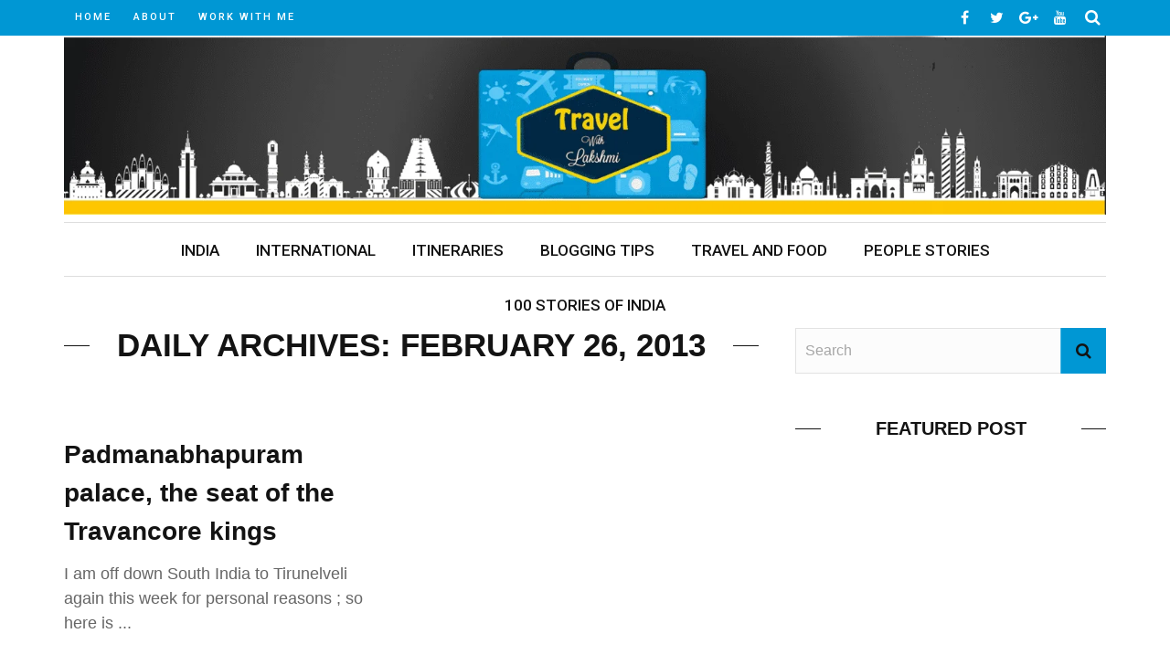

--- FILE ---
content_type: text/html; charset=UTF-8
request_url: https://lakshmisharath.com/2013/02/26/
body_size: 25197
content:
<!DOCTYPE html>
<html lang="en-US">

<head>
<meta name="viewport" content="width=device-width, initial-scale=1.0">
<meta charset="UTF-8" />
<meta name='robots' content='noindex, follow' />
<meta property="og:locale" content="en_US" />
<meta property="og:type" content="website" />
<meta property="og:title" content="February 26, 2013" />
<meta property="og:url" content="https://lakshmisharath.com/2013/02/26/" />
<meta property="og:site_name" content="Lakshmi Sharath" />
<meta name="twitter:card" content="summary_large_image" />
<meta name="twitter:site" content="@lakshmisharath" />
<meta name="generator" content="WordPress 6.8.3" />
<meta name="generator" content="Redux 4.5.10" />
<meta name="google-site-verification" content="9vkpclJHGotoFJJLQTWMk60i3UhMuSPphJwKoLfcRXI" />
<meta name="msapplication-TileImage" content="https://lakshmisharath.com/wp-content/uploads/2017/04/favicon.png" />


<script id="bv-lazyload-iframe" data-cfasync="false" bv-exclude="true">var __defProp=Object.defineProperty;var __name=(target,value)=>__defProp(target,"name",{value,configurable:!0});var bv_load_iframe_on_user_action=!0,bv_iframe_lazyload_events=["mousemove","click","keydown","wheel","touchmove","touchend"],bv_load_event_executed=!1,bv_user_action_performed=!1;window.addEventListener("load",()=>{bv_load_event_executed=!0,handle_lazyload_iframes()});for(const event of bv_iframe_lazyload_events)window.addEventListener(event,handle_lazyload_events,{once:!0});function handle_lazyload_events(){for(const event of bv_iframe_lazyload_events)window.removeEventListener(event,handle_lazyload_events);bv_user_action_performed=!0,handle_lazyload_iframes()}__name(handle_lazyload_events,"handle_lazyload_events");function set_iframe_element_src(iframe_element){let src_value=iframe_element.getAttribute("bv-data-src");src_value?(src_value.includes("autoplay=1")&&(src_value+="&mute=1"),iframe_element.setAttribute("src",src_value)):console.log("IFRAME_SRC_NOT_FOUND : "+entry)}__name(set_iframe_element_src,"set_iframe_element_src");function handle_lazyload_iframes(){if(!bv_load_iframe_on_user_action&&bv_load_event_executed||bv_load_iframe_on_user_action&&bv_user_action_performed&&bv_load_event_executed)if("IntersectionObserver"in window){let handleIframes2=function(entries){entries.map(entry2=>{entry2.isIntersecting&&(set_iframe_element_src(entry2.target),iframe_observer.unobserve(entry2.target))})};var handleIframes=handleIframes2;__name(handleIframes2,"handleIframes");const iframe_observer=new IntersectionObserver(handleIframes2);document.querySelectorAll(".bv-lazyload-iframe").forEach(iframe_element=>{iframe_observer.observe(iframe_element)})}else document.querySelectorAll(".bv-lazyload-iframe").forEach(iframe_element=>{set_iframe_element_src(iframe_element)})}__name(handle_lazyload_iframes,"handle_lazyload_iframes");
</script>

<script id="bv-lazyload-images" data-cfasync="false" bv-exclude="true">var __defProp=Object.defineProperty;var __name=(target,value)=>__defProp(target,"name",{value,configurable:!0});var bv_lazyload_event_listener="load",bv_lazyload_events=["mousemove","click","keydown","wheel","touchmove","touchend"],bv_use_srcset_attr=!1,bv_style_observer,img_observer,picture_lazy_observer;bv_lazyload_event_listener=="load"?window.addEventListener("load",event=>{handle_lazyload_images()}):bv_lazyload_event_listener=="readystatechange"&&document.addEventListener("readystatechange",event=>{document.readyState==="interactive"&&handle_lazyload_images()});function add_lazyload_image_event_listeners(handle_lazyload_images2){bv_lazyload_events.forEach(function(event){document.addEventListener(event,handle_lazyload_images2,!0)})}__name(add_lazyload_image_event_listeners,"add_lazyload_image_event_listeners");function remove_lazyload_image_event_listeners(){bv_lazyload_events.forEach(function(event){document.removeEventListener(event,handle_lazyload_images,!0)})}__name(remove_lazyload_image_event_listeners,"remove_lazyload_image_event_listeners");function bv_replace_lazyloaded_image_url(element2){let src_value=element2.getAttribute("bv-data-src"),srcset_value=element2.getAttribute("bv-data-srcset"),currentSrc=element2.getAttribute("src");currentSrc&&currentSrc.startsWith("data:image/svg+xml")&&(bv_use_srcset_attr&&srcset_value&&element2.setAttribute("srcset",srcset_value),src_value&&element2.setAttribute("src",src_value))}__name(bv_replace_lazyloaded_image_url,"bv_replace_lazyloaded_image_url");function bv_replace_inline_style_image_url(element2){let bv_style_attr=element2.getAttribute("bv-data-style");if(console.log(bv_style_attr),bv_style_attr){let currentStyles=element2.getAttribute("style")||"",newStyle=currentStyles+(currentStyles?";":"")+bv_style_attr;element2.setAttribute("style",newStyle)}else console.log("BV_STYLE_ATTRIBUTE_NOT_FOUND : "+entry)}__name(bv_replace_inline_style_image_url,"bv_replace_inline_style_image_url");function handleLazyloadImages(entries){entries.map(entry2=>{entry2.isIntersecting&&(bv_replace_lazyloaded_image_url(entry2.target),img_observer.unobserve(entry2.target))})}__name(handleLazyloadImages,"handleLazyloadImages");function handleOnscreenInlineStyleImages(entries){entries.map(entry2=>{entry2.isIntersecting&&(bv_replace_inline_style_image_url(entry2.target),bv_style_observer.unobserve(entry2.target))})}__name(handleOnscreenInlineStyleImages,"handleOnscreenInlineStyleImages");function handlePictureTags(entries){entries.map(entry2=>{entry2.isIntersecting&&(bv_replace_picture_tag_url(entry2.target),picture_lazy_observer.unobserve(entry2.target))})}__name(handlePictureTags,"handlePictureTags");function bv_replace_picture_tag_url(element2){const child_elements=element2.children;for(let i=0;i<child_elements.length;i++){let child_elem=child_elements[i],_srcset=child_elem.getAttribute("bv-data-srcset"),_src=child_elem.getAttribute("bv-data-src");_srcset&&child_elem.setAttribute("srcset",_srcset),_src&&child_elem.setAttribute("src",_src),bv_replace_picture_tag_url(child_elem)}}__name(bv_replace_picture_tag_url,"bv_replace_picture_tag_url"),"IntersectionObserver"in window&&(bv_style_observer=new IntersectionObserver(handleOnscreenInlineStyleImages),img_observer=new IntersectionObserver(handleLazyloadImages),picture_lazy_observer=new IntersectionObserver(handlePictureTags));function handle_lazyload_images(){"IntersectionObserver"in window?(document.querySelectorAll(".bv-lazyload-bg-style").forEach(target_element=>{bv_style_observer.observe(target_element)}),document.querySelectorAll(".bv-lazyload-tag-img").forEach(img_element=>{img_observer.observe(img_element)}),document.querySelectorAll(".bv-lazyload-picture").forEach(picture_element=>{picture_lazy_observer.observe(picture_element)})):(document.querySelectorAll(".bv-lazyload-bg-style").forEach(target_element=>{bv_replace_inline_style_image_url(target_element)}),document.querySelectorAll(".bv-lazyload-tag-img").forEach(target_element=>{bv_replace_lazyloaded_image_url(target_element)}),document.querySelectorAll(".bv-lazyload-picture").forEach(picture_element=>{bv_replace_picture_tag_url(element)}))}__name(handle_lazyload_images,"handle_lazyload_images");
</script>

<script id="bv-dl-scripts-list" data-cfasync="false" bv-exclude="true">
var scriptAttrs = [{"attrs":{"type":"application\/javascript","defer":true,"data-cfasync":"false","bv_inline_delayed":true,"async":false},"bv_unique_id":"EsLtJJCode757eDQ2BtN","reference":0},{"attrs":{"type":"text\/javascript","id":"wpp-js","src":"https:\/\/lakshmisharath.com\/wp-content\/uploads\/al_opt_content\/SCRIPT\/lakshmisharath.com\/.\/wp-content\/plugins\/wordpress-popular-posts\/assets\/js\/696ab114db888a33ea704736\/696ab114db888a33ea704736-3554109b91690289dac4fa8bde7f92cc_wpp.min.js?ver=7.3.6","data-sampling":"","data-sampling-rate":"100","data-api-url":"https:\/\/lakshmisharath.com\/wp-json\/wordpress-popular-posts","data-post-id":"","data-token":"f92f7bf16e","data-lang":"","data-debug":"","defer":true,"data-cfasync":"false","async":false,"bv_inline_delayed":false},"bv_unique_id":"4wJ9dwBPZiIVXOPl94Nn","reference":1},{"attrs":{"type":"text\/javascript","defer":true,"data-cfasync":"false","bv_inline_delayed":true,"async":false},"bv_unique_id":"3LNMH9o0QMlUujlWy1kW","reference":2},{"attrs":{"type":"text\/javascript","src":"https:\/\/lakshmisharath.com\/wp-content\/uploads\/al_opt_content\/SCRIPT\/lakshmisharath.com\/.\/wp-includes\/js\/jquery\/696ab114db888a33ea704736\/696ab114db888a33ea704736-16cb9084c573484b0cbcd8b282b41204_jquery.min.js?ver=3.7.1","id":"jquery-core-js","defer":true,"data-cfasync":"false","async":false,"bv_inline_delayed":false},"bv_unique_id":"k4a6oHmpt53K4IoPxVi3","reference":3},{"attrs":{"type":"text\/javascript","src":"https:\/\/lakshmisharath.com\/wp-content\/uploads\/al_opt_content\/SCRIPT\/lakshmisharath.com\/.\/wp-includes\/js\/jquery\/696ab114db888a33ea704736\/696ab114db888a33ea704736-9ffeb32e2d9efbf8f70caabded242267_jquery-migrate.min.js?ver=3.4.1","id":"jquery-migrate-js","defer":true,"data-cfasync":"false","async":false,"bv_inline_delayed":false},"bv_unique_id":"iKtvAft1IanAnEWgHni8","reference":4},{"attrs":{"type":"text\/javascript","src":"https:\/\/lakshmisharath.com\/wp-content\/uploads\/al_opt_content\/SCRIPT\/lakshmisharath.com\/.\/wp-includes\/js\/696ab114db888a33ea704736\/696ab114db888a33ea704736-dadb3f410026822807858737cbc7b64c_underscore.min.js?ver=1.13.7","id":"underscore-js","defer":true,"data-cfasync":"false","async":false,"bv_inline_delayed":false},"bv_unique_id":"XsJQ3z71OYCg7ns6S3UK","reference":5},{"attrs":{"type":"text\/javascript","id":"wp-util-js-extra","defer":true,"data-cfasync":"false","bv_inline_delayed":true,"async":false},"bv_unique_id":"F6aZ4iXuyfjinnQnGuB7","reference":6},{"attrs":{"type":"text\/javascript","src":"https:\/\/lakshmisharath.com\/wp-content\/uploads\/al_opt_content\/SCRIPT\/lakshmisharath.com\/.\/wp-includes\/js\/696ab114db888a33ea704736\/696ab114db888a33ea704736-19d386c9004e54941c1cc61d357efa5d_wp-util.min.js?ver=6.8.3","id":"wp-util-js","defer":true,"data-cfasync":"false","async":false,"bv_inline_delayed":false},"bv_unique_id":"5Ra5Djcx7oQoePyUFXUv","reference":7},{"attrs":{"type":"text\/javascript","src":"https:\/\/lakshmisharath.com\/wp-content\/uploads\/al_opt_content\/SCRIPT\/lakshmisharath.com\/.\/wp-content\/plugins\/instagram-widget-by-wpzoom\/dist\/scripts\/library\/696ab114db888a33ea704736\/696ab114db888a33ea704736-1afc52ea96267a18d8a8797f9d4a07b6_magnific-popup.js?ver=1768218652","id":"magnific-popup-js","defer":true,"data-cfasync":"false","async":false,"bv_inline_delayed":false},"bv_unique_id":"QFXreVtq0KOpKP7GFX9n","reference":8},{"attrs":{"type":"text\/javascript","src":"https:\/\/lakshmisharath.com\/wp-content\/uploads\/al_opt_content\/SCRIPT\/lakshmisharath.com\/.\/wp-content\/plugins\/instagram-widget-by-wpzoom\/dist\/scripts\/library\/696ab114db888a33ea704736\/696ab114db888a33ea704736-22cc2370ea4aad1324a284e5aeb15713_swiper.js?ver=7.4.1","id":"swiper-js-js","defer":true,"data-cfasync":"false","async":false,"bv_inline_delayed":false},"bv_unique_id":"aVowWUDiASFF27TPfPbe","reference":9},{"attrs":{"type":"text\/javascript","src":"https:\/\/lakshmisharath.com\/wp-content\/uploads\/al_opt_content\/SCRIPT\/lakshmisharath.com\/.\/wp-content\/plugins\/instagram-widget-by-wpzoom\/dist\/scripts\/frontend\/696ab114db888a33ea704736\/696ab114db888a33ea704736-9383f4ce08cebed1ad5886d4a7991827_block.js?ver=6c9dcb21b2da662ca82d","id":"wpz-insta_block-frontend-script-js","defer":true,"data-cfasync":"false","async":false,"bv_inline_delayed":false},"bv_unique_id":"cs9YK7k3X2NlO99zo7Cj","reference":10},{"attrs":{"type":"text\/javascript","src":"\/\/platform-api.sharethis.com\/js\/sharethis.js?ver=2.3.6#property=59c8a78e1610430012fe53ce&product=inline-buttons&source=sharethis-share-buttons-wordpress","id":"share-this-share-buttons-mu-js","defer":true,"data-cfasync":"false","async":false,"bv_inline_delayed":false},"bv_unique_id":"lxf5oHwMgp4ZxablKErM","reference":11},{"attrs":{"src":"https:\/\/www.googletagmanager.com\/gtag\/js?id=G-TX9JHE12F8","defer":true,"data-cfasync":"false","async":false,"bv_inline_delayed":false},"bv_unique_id":"QdLtswAix2gh8a7J3jlt","reference":12},{"attrs":{"defer":true,"data-cfasync":"false","bv_inline_delayed":true,"type":"text\/javascript","async":false},"bv_unique_id":"YX8CEG38TiaXLv8V8IrL","reference":13},{"attrs":{"src":"https:\/\/www.googletagmanager.com\/gtag\/js?id=G-TX9JHE12F8","defer":true,"data-cfasync":"false","async":false,"bv_inline_delayed":false},"bv_unique_id":"f7mKWAAa0FbMA0dI1oW9","reference":14},{"attrs":{"defer":true,"data-cfasync":"false","bv_inline_delayed":true,"type":"text\/javascript","async":false},"bv_unique_id":"wS0cMhMyaNZnOIjyCaop","reference":15},{"attrs":{"src":"https:\/\/pagead2.googlesyndication.com\/pagead\/js\/adsbygoogle.js?client=ca-pub-1474206396122856","crossorigin":"anonymous","defer":true,"data-cfasync":"false","async":false,"bv_inline_delayed":false},"bv_unique_id":"GrloAgkP29s6W3Lp42jT","reference":16},{"attrs":{"defer":true,"data-cfasync":"false","bv_inline_delayed":true,"type":"text\/javascript","async":false},"bv_unique_id":"qKXOJ0YHE8scMGDddBrd","reference":17},{"attrs":{"defer":true,"data-cfasync":"false","bv_inline_delayed":true,"type":"text\/javascript","async":false},"bv_unique_id":"Sm5XZMccFC0FA4YTcSB4","reference":18},{"attrs":{"type":"text\/javascript","src":"https:\/\/lakshmisharath.com\/wp-content\/uploads\/al_opt_content\/SCRIPT\/lakshmisharath.com\/.\/wp-content\/plugins\/instagram-widget-by-wpzoom\/dist\/scripts\/library\/696ab114db888a33ea704736\/696ab114db888a33ea704736-d6b9fbd9bfa10ba276293eb491e2deee_lazy.js?ver=1768218652","id":"zoom-instagram-widget-lazy-load-js","defer":true,"data-cfasync":"false","async":false,"bv_inline_delayed":false},"bv_unique_id":"48oeblhCz4VpnzYww1NN","reference":19},{"attrs":{"type":"text\/javascript","id":"zoom-instagram-widget-js-extra","defer":true,"data-cfasync":"false","bv_inline_delayed":true,"async":false},"bv_unique_id":"mzoJERLwxXTTWiX6qOFt","reference":20},{"attrs":{"type":"text\/javascript","src":"https:\/\/lakshmisharath.com\/wp-content\/uploads\/al_opt_content\/SCRIPT\/lakshmisharath.com\/.\/wp-content\/plugins\/instagram-widget-by-wpzoom\/dist\/scripts\/frontend\/696ab114db888a33ea704736\/696ab114db888a33ea704736-b1fc65c9f154614dca5d23273aa25f07_index.js?ver=2.3.1","id":"zoom-instagram-widget-js","defer":true,"data-cfasync":"false","async":false,"bv_inline_delayed":false},"bv_unique_id":"2ivZc3sl1xHmlvDCUwLY","reference":21},{"attrs":{"type":"text\/javascript","src":"https:\/\/lakshmisharath.com\/wp-content\/uploads\/al_opt_content\/SCRIPT\/lakshmisharath.com\/.\/wp-content\/themes\/hilary_wp\/js\/696ab114db888a33ea704736\/696ab114db888a33ea704736-7d885f413b8e411cab46bf88c85e4d01_imagesloaded.pkgd.min.js?ver=6.8.3","id":"imagesloaded-plugin-js","defer":true,"data-cfasync":"false","async":false,"bv_inline_delayed":false},"bv_unique_id":"79XaNO0bjgJD4mXjT7aG","reference":22},{"attrs":{"type":"text\/javascript","src":"https:\/\/lakshmisharath.com\/wp-content\/uploads\/al_opt_content\/SCRIPT\/lakshmisharath.com\/.\/wp-content\/themes\/hilary_wp\/js\/696ab114db888a33ea704736\/696ab114db888a33ea704736-eadc9a09d7e31ee01ab54eb79bc90416_jquery.fitvids.js?ver=6.8.3","id":"fitvids-js","defer":true,"data-cfasync":"false","async":false,"bv_inline_delayed":false},"bv_unique_id":"zGWNb44iuNPocr8pa35w","reference":23},{"attrs":{"type":"text\/javascript","src":"https:\/\/lakshmisharath.com\/wp-content\/uploads\/al_opt_content\/SCRIPT\/lakshmisharath.com\/.\/wp-content\/themes\/hilary_wp\/js\/696ab114db888a33ea704736\/696ab114db888a33ea704736-57185695e2c5fb9dae3c5f0e838f12d0_justifiedGallery.js?ver=6.8.3","id":"justifiedGallery_js-js","defer":true,"data-cfasync":"false","async":false,"bv_inline_delayed":false},"bv_unique_id":"v8M8szFrGVJvyUDLNIH1","reference":24},{"attrs":{"type":"text\/javascript","src":"https:\/\/lakshmisharath.com\/wp-content\/uploads\/al_opt_content\/SCRIPT\/lakshmisharath.com\/.\/wp-content\/themes\/hilary_wp\/js\/696ab114db888a33ea704736\/696ab114db888a33ea704736-f62227501a7654f2b87cc1f1016ed0dc_jquery.magnific-popup.min.js?ver=6.8.3","id":"justifiedlightbox_js-js","defer":true,"data-cfasync":"false","async":false,"bv_inline_delayed":false},"bv_unique_id":"fIgj2P4j4swhWx1BrWYA","reference":25},{"attrs":{"type":"text\/javascript","src":"https:\/\/lakshmisharath.com\/wp-content\/uploads\/al_opt_content\/SCRIPT\/lakshmisharath.com\/.\/wp-content\/themes\/hilary_wp\/js\/696ab114db888a33ea704736\/696ab114db888a33ea704736-ceb97df8e9df9caf6b3bd567d527c1e4_masonry.pkgd.min.js?ver=6.8.3","id":"hilary_jsmasonry-js","defer":true,"data-cfasync":"false","async":false,"bv_inline_delayed":false},"bv_unique_id":"pMt6dz9Aypg0SR7V6YN1","reference":26},{"attrs":{"type":"text\/javascript","src":"https:\/\/lakshmisharath.com\/wp-content\/uploads\/al_opt_content\/SCRIPT\/lakshmisharath.com\/.\/wp-content\/themes\/hilary_wp\/js\/696ab114db888a33ea704736\/696ab114db888a33ea704736-52778032d3a116fc941d1b2029fdd437_ticker.js?ver=6.8.3","id":"hilary_ticker_js-js","defer":true,"data-cfasync":"false","async":false,"bv_inline_delayed":false},"bv_unique_id":"sAN5NWx1LrdDGTXWSmm0","reference":27},{"attrs":{"type":"text\/javascript","src":"https:\/\/lakshmisharath.com\/wp-content\/uploads\/al_opt_content\/SCRIPT\/lakshmisharath.com\/.\/wp-content\/themes\/hilary_wp\/js\/696ab114db888a33ea704736\/696ab114db888a33ea704736-38e85470b996d80f3ccf301b0a5c2e6b_jquery.flexslider.js?ver=6.8.3","id":"flexslider_js-js","defer":true,"data-cfasync":"false","async":false,"bv_inline_delayed":false},"bv_unique_id":"iKdzsHOYi1QZT5dctLbm","reference":28},{"attrs":{"type":"text\/javascript","id":"hilary_module-load-post-js-extra","defer":true,"data-cfasync":"false","bv_inline_delayed":true,"async":false},"bv_unique_id":"mRF9pigzA3H0vIRgYsot","reference":29},{"attrs":{"type":"text\/javascript","src":"https:\/\/lakshmisharath.com\/wp-content\/uploads\/al_opt_content\/SCRIPT\/lakshmisharath.com\/.\/wp-content\/themes\/hilary_wp\/js\/696ab114db888a33ea704736\/696ab114db888a33ea704736-05ad22002432b570c85e7c0c735c7e88_module-load-post.js?ver=6.8.3","id":"hilary_module-load-post-js","defer":true,"data-cfasync":"false","async":false,"bv_inline_delayed":false},"bv_unique_id":"X37YKbBLOHTJvsSBqwYm","reference":30},{"attrs":{"type":"text\/javascript","id":"hilary_classic-blog-load-post-js-extra","defer":true,"data-cfasync":"false","bv_inline_delayed":true,"async":false},"bv_unique_id":"skEf02HglbuEFYIYFjBK","reference":31},{"attrs":{"type":"text\/javascript","src":"https:\/\/lakshmisharath.com\/wp-content\/uploads\/al_opt_content\/SCRIPT\/lakshmisharath.com\/.\/wp-content\/themes\/hilary_wp\/js\/696ab114db888a33ea704736\/696ab114db888a33ea704736-fb78f598123c36be139656d647aae1e7_classic-blog-load-post.js?ver=6.8.3","id":"hilary_classic-blog-load-post-js","defer":true,"data-cfasync":"false","async":false,"bv_inline_delayed":false},"bv_unique_id":"Q66nG9MiY0MOrcqz3o5J","reference":32},{"attrs":{"type":"text\/javascript","src":"https:\/\/lakshmisharath.com\/wp-content\/uploads\/al_opt_content\/SCRIPT\/lakshmisharath.com\/.\/wp-content\/themes\/hilary_wp\/js\/696ab114db888a33ea704736\/696ab114db888a33ea704736-53bf6b88e7b72c3293d698f19d469cd5_large-blog-load-post.js?ver=6.8.3","id":"hilary_large-blog-load-post-js","defer":true,"data-cfasync":"false","async":false,"bv_inline_delayed":false},"bv_unique_id":"MdNIEs7aSc3ypAdwKW7n","reference":33},{"attrs":{"type":"text\/javascript","src":"https:\/\/lakshmisharath.com\/wp-content\/uploads\/al_opt_content\/SCRIPT\/lakshmisharath.com\/.\/wp-content\/themes\/hilary_wp\/js\/696ab114db888a33ea704736\/696ab114db888a33ea704736-d178682cdeccd94e83b8dc102337e627_kid_post_review.js?ver=6.8.3","id":"hilary_post_review-js","defer":true,"data-cfasync":"false","async":false,"bv_inline_delayed":false},"bv_unique_id":"LPifnwLTGOKTirWuMrbw","reference":34},{"attrs":{"type":"text\/javascript","id":"hilary_customjs-js-extra","defer":true,"data-cfasync":"false","bv_inline_delayed":true,"async":false},"bv_unique_id":"mCmAY73pMGSF2TUdFuk2","reference":35},{"attrs":{"type":"text\/javascript","src":"https:\/\/lakshmisharath.com\/wp-content\/uploads\/al_opt_content\/SCRIPT\/lakshmisharath.com\/.\/wp-content\/themes\/hilary_wp\/js\/696ab114db888a33ea704736\/696ab114db888a33ea704736-d6c43c2acab01e78e792b9279a9d557e_customjs.js?ver=6.8.3","id":"hilary_customjs-js","defer":true,"data-cfasync":"false","async":false,"bv_inline_delayed":false},"bv_unique_id":"TE4CCqx1JiJkPK13WDL2","reference":36},{"attrs":{"data-grow-initializer":"","defer":true,"data-cfasync":"false","bv_inline_delayed":true,"type":"text\/javascript","async":false},"bv_unique_id":"j1KDH2mYkyta9nBJKga0","reference":37},{"attrs":{"src":"data:text\/javascript;base64, [base64]","id":"bv-trigger-listener","type":"text\/javascript","defer":true,"async":false},"bv_unique_id":"d6fe9c24159ed4a27d224d91c70f8fdc","reference":100000000}];
</script>
<script id="bv-web-worker" type="javascript/worker" data-cfasync="false" bv-exclude="true">var __defProp=Object.defineProperty;var __name=(target,value)=>__defProp(target,"name",{value,configurable:!0});self.onmessage=function(e){var counter=e.data.fetch_urls.length;e.data.fetch_urls.forEach(function(fetch_url){loadUrl(fetch_url,function(){console.log("DONE: "+fetch_url),counter=counter-1,counter===0&&self.postMessage({status:"SUCCESS"})})})};async function loadUrl(fetch_url,callback){try{var request=new Request(fetch_url,{mode:"no-cors",redirect:"follow"});await fetch(request),callback()}catch(fetchError){console.log("Fetch Error loading URL:",fetchError);try{var xhr=new XMLHttpRequest;xhr.onerror=callback,xhr.onload=callback,xhr.responseType="blob",xhr.open("GET",fetch_url,!0),xhr.send()}catch(xhrError){console.log("XHR Error loading URL:",xhrError),callback()}}}__name(loadUrl,"loadUrl");
</script>
<script id="bv-web-worker-handler" data-cfasync="false" bv-exclude="true">var __defProp=Object.defineProperty;var __name=(target,value)=>__defProp(target,"name",{value,configurable:!0});if(typeof scriptAttrs<"u"&&Array.isArray(scriptAttrs)&&scriptAttrs.length>0){const lastElement=scriptAttrs[scriptAttrs.length-1];if(lastElement.attrs&&lastElement.attrs.id==="bv-trigger-listener"){var bv_custom_ready_state_value="loading";Object.defineProperty(document,"readyState",{get:__name(function(){return bv_custom_ready_state_value},"get"),set:__name(function(){},"set")})}}if(typeof scriptAttrs>"u"||!Array.isArray(scriptAttrs))var scriptAttrs=[];if(typeof linkStyleAttrs>"u"||!Array.isArray(linkStyleAttrs))var linkStyleAttrs=[];function isMobileDevice(){return window.innerWidth<=500}__name(isMobileDevice,"isMobileDevice");var js_dom_loaded=!1;document.addEventListener("DOMContentLoaded",()=>{js_dom_loaded=!0});const EVENTS=["mousemove","click","keydown","wheel","touchmove","touchend"];var scriptUrls=[],styleUrls=[],bvEventCalled=!1,workerFinished=!1,functionExec=!1,scriptsInjected=!1,stylesInjected=!1,bv_load_event_fired=!1,autoInjectTimerStarted=!1;const BV_AUTO_INJECT_ENABLED=!0,BV_DESKTOP_AUTO_INJECT_DELAY=1e3,BV_MOBILE_AUTO_INJECT_DELAY=1e4,BV_WORKER_TIMEOUT_DURATION=3e3;scriptAttrs.forEach((scriptAttr,index)=>{scriptAttr.attrs.src&&!scriptAttr.attrs.src.includes("data:text/javascript")&&(scriptUrls[index]=scriptAttr.attrs.src)}),linkStyleAttrs.forEach((linkAttr,index)=>{styleUrls[index]=linkAttr.attrs.href});var fetchUrls=scriptUrls.concat(styleUrls);function addEventListeners(bvEventHandler2){EVENTS.forEach(function(event){document.addEventListener(event,bvEventFired,!0),document.addEventListener(event,bvEventHandler2,!0)})}__name(addEventListeners,"addEventListeners");function removeEventListeners(){EVENTS.forEach(function(event){document.removeEventListener(event,bvEventHandler,!0)})}__name(removeEventListeners,"removeEventListeners");function bvEventFired(){bvEventCalled||(bvEventCalled=!0,workerFinished=!0)}__name(bvEventFired,"bvEventFired");function bvGetElement(attributes,element){Object.keys(attributes).forEach(function(attr){attr==="async"?element.async=attributes[attr]:attr==="innerHTML"?element.innerHTML=atob(attributes[attr]):element.setAttribute(attr,attributes[attr])})}__name(bvGetElement,"bvGetElement");function bvAddElement(attr,element){var attributes=attr.attrs;if(attributes.bv_inline_delayed){let bvScriptId=attr.bv_unique_id,bvScriptElement=document.querySelector("[bv_unique_id='"+bvScriptId+"']");bvScriptElement?(!attributes.innerHTML&&!attributes.src&&bvScriptElement.textContent.trim()!==""&&(attributes.src="data:text/javascript;base64, "+btoa(unescape(encodeURIComponent(bvScriptElement.textContent)))),bvGetElement(attributes,element),bvScriptElement.after(element)):console.log(`Script not found for ${bvScriptId}`)}else{bvGetElement(attributes,element);var templateId=attr.bv_unique_id,targetElement=document.querySelector("[id='"+templateId+"']");targetElement&&targetElement.after(element)}}__name(bvAddElement,"bvAddElement");function injectStyles(){if(stylesInjected){console.log("Styles already injected, skipping");return}stylesInjected=!0,document.querySelectorAll('style[type="bv_inline_delayed_css"], template[id]').forEach(element=>{if(element.tagName.toLowerCase()==="style"){var new_style=document.createElement("style");new_style.type="text/css",new_style.textContent=element.textContent,element.after(new_style),new_style.parentNode?element.remove():console.log("PARENT NODE NOT FOUND")}else if(element.tagName.toLowerCase()==="template"){var templateId=element.id,linkStyleAttr=linkStyleAttrs.find(attr=>attr.bv_unique_id===templateId);if(linkStyleAttr){var link=document.createElement("link");bvAddElement(linkStyleAttr,link),element.parentNode&&element.parentNode.replaceChild(link,element),console.log("EXTERNAL STYLE ADDED")}else console.log(`No linkStyleAttr found for template ID ${templateId}`)}}),linkStyleAttrs.forEach((linkStyleAttr,index)=>{console.log("STYLE ADDED");var element=document.createElement("link");bvAddElement(linkStyleAttr,element)})}__name(injectStyles,"injectStyles");function injectScripts(){if(scriptsInjected){console.log("Scripts already injected, skipping");return}scriptsInjected=!0;let last_script_element;scriptAttrs.forEach((scriptAttr,index)=>{if(bv_custom_ready_state_value==="loading"&&scriptAttr.attrs&&scriptAttr.attrs.is_first_defer_element===!0)if(last_script_element){const readyStateScript=document.createElement("script");readyStateScript.src="data:text/javascript;base64, "+btoa(unescape(encodeURIComponent("bv_custom_ready_state_value = 'interactive';"))),readyStateScript.async=!1,last_script_element.after(readyStateScript)}else bv_custom_ready_state_value="interactive",console.log('Ready state manually set to "interactive"');console.log("JS ADDED");var element=document.createElement("script");last_script_element=element,bvAddElement(scriptAttr,element)})}__name(injectScripts,"injectScripts");function bvEventHandler(){console.log("EVENT FIRED"),js_dom_loaded&&bvEventCalled&&workerFinished&&!functionExec&&(functionExec=!0,injectStyles(),injectScripts(),removeEventListeners())}__name(bvEventHandler,"bvEventHandler");function autoInjectScriptsAfterLoad(){js_dom_loaded&&workerFinished&&!scriptsInjected&&!stylesInjected&&(console.log("Auto-injecting styles and scripts after timer"),injectStyles(),injectScripts())}__name(autoInjectScriptsAfterLoad,"autoInjectScriptsAfterLoad");function startAutoInjectTimer(){if(BV_AUTO_INJECT_ENABLED&&!autoInjectTimerStarted&&bv_load_event_fired&&!bvEventCalled){autoInjectTimerStarted=!0;var delay=isMobileDevice()?BV_MOBILE_AUTO_INJECT_DELAY:BV_DESKTOP_AUTO_INJECT_DELAY;console.log("Starting auto-inject timer with delay: "+delay+"ms"),setTimeout(function(){autoInjectScriptsAfterLoad()},delay)}}__name(startAutoInjectTimer,"startAutoInjectTimer"),addEventListeners(bvEventHandler);var requestObject=window.URL||window.webkitURL,bvWorker=new Worker(requestObject.createObjectURL(new Blob([document.getElementById("bv-web-worker").textContent],{type:"text/javascript"})));bvWorker.onmessage=function(e){e.data.status==="SUCCESS"&&(console.log("WORKER_FINISHED"),workerFinished=!0,bvEventHandler(),startAutoInjectTimer())},addEventListener("load",()=>{bvEventHandler(),bv_call_fetch_urls(),bv_load_event_fired=!0});function bv_call_fetch_urls(){!bv_load_event_fired&&!workerFinished&&(bvWorker.postMessage({fetch_urls:fetchUrls}),bv_initiate_worker_timer())}__name(bv_call_fetch_urls,"bv_call_fetch_urls"),setTimeout(function(){bv_call_fetch_urls()},5e3);function bv_initiate_worker_timer(){setTimeout(function(){workerFinished||(console.log("WORKER_TIMEDOUT"),workerFinished=!0,bvWorker.terminate()),bvEventHandler(),startAutoInjectTimer()},BV_WORKER_TIMEOUT_DURATION)}__name(bv_initiate_worker_timer,"bv_initiate_worker_timer");
</script>

    
    
    <link rel="pingback" href="https://lakshmisharath.com/xmlrpc.php" />
    <script type="bv_inline_delayed_js" bv_unique_id="EsLtJJCode757eDQ2BtN" defer="1" data-cfasync="false" bv_inline_delayed="1" async="">var ajaxurl = "https://lakshmisharath.com/wp-admin/admin-ajax.php"</script>
	<style>img:is([sizes="auto" i], [sizes^="auto," i]) { contain-intrinsic-size: 3000px 1500px }</style>
	
	
	<title>February 26, 2013 - Lakshmi Sharath</title>
	
	
	
	
	
	
	
	<script type="application/ld+json" class="yoast-schema-graph">{"@context":"https://schema.org","@graph":[{"@type":"CollectionPage","@id":"https://lakshmisharath.com/2013/02/26/","url":"https://lakshmisharath.com/2013/02/26/","name":"February 26, 2013 - Lakshmi Sharath","isPartOf":{"@id":"https://lakshmisharath.com/#website"},"inLanguage":"en-US"},{"@type":"WebSite","@id":"https://lakshmisharath.com/#website","url":"https://lakshmisharath.com/","name":"Lakshmi Sharath","description":"a travel blog of an Indian backpacker","potentialAction":[{"@type":"SearchAction","target":{"@type":"EntryPoint","urlTemplate":"https://lakshmisharath.com/?s={search_term_string}"},"query-input":{"@type":"PropertyValueSpecification","valueRequired":true,"valueName":"search_term_string"}}],"inLanguage":"en-US"}]}</script>
	


<link rel='dns-prefetch' href='//platform-api.sharethis.com' />
<link rel='dns-prefetch' href='//fonts.googleapis.com' />
<link rel='preconnect' href='https://fonts.gstatic.com' crossorigin />
<link rel="alternate" type="application/rss+xml" title="Lakshmi Sharath &raquo; Feed" href="https://lakshmisharath.com/feed/" />
<link rel="alternate" type="application/rss+xml" title="Lakshmi Sharath &raquo; Comments Feed" href="https://lakshmisharath.com/comments/feed/" />
<template id="4wJ9dwBPZiIVXOPl94Nn"></template>
<script type="bv_inline_delayed_js" bv_unique_id="3LNMH9o0QMlUujlWy1kW" defer="1" data-cfasync="false" bv_inline_delayed="1" async="">/* <![CDATA[ */
window._wpemojiSettings = {"baseUrl":"https:\/\/s.w.org\/images\/core\/emoji\/16.0.1\/72x72\/","ext":".png","svgUrl":"https:\/\/s.w.org\/images\/core\/emoji\/16.0.1\/svg\/","svgExt":".svg","source":{"concatemoji":"https:\/\/lakshmisharath.com\/wp-includes\/js\/wp-emoji-release.min.js?ver=6.8.3"}};
/*! This file is auto-generated */
!function(s,n){var o,i,e;function c(e){try{var t={supportTests:e,timestamp:(new Date).valueOf()};sessionStorage.setItem(o,JSON.stringify(t))}catch(e){}}function p(e,t,n){e.clearRect(0,0,e.canvas.width,e.canvas.height),e.fillText(t,0,0);var t=new Uint32Array(e.getImageData(0,0,e.canvas.width,e.canvas.height).data),a=(e.clearRect(0,0,e.canvas.width,e.canvas.height),e.fillText(n,0,0),new Uint32Array(e.getImageData(0,0,e.canvas.width,e.canvas.height).data));return t.every(function(e,t){return e===a[t]})}function u(e,t){e.clearRect(0,0,e.canvas.width,e.canvas.height),e.fillText(t,0,0);for(var n=e.getImageData(16,16,1,1),a=0;a<n.data.length;a++)if(0!==n.data[a])return!1;return!0}function f(e,t,n,a){switch(t){case"flag":return n(e,"\ud83c\udff3\ufe0f\u200d\u26a7\ufe0f","\ud83c\udff3\ufe0f\u200b\u26a7\ufe0f")?!1:!n(e,"\ud83c\udde8\ud83c\uddf6","\ud83c\udde8\u200b\ud83c\uddf6")&&!n(e,"\ud83c\udff4\udb40\udc67\udb40\udc62\udb40\udc65\udb40\udc6e\udb40\udc67\udb40\udc7f","\ud83c\udff4\u200b\udb40\udc67\u200b\udb40\udc62\u200b\udb40\udc65\u200b\udb40\udc6e\u200b\udb40\udc67\u200b\udb40\udc7f");case"emoji":return!a(e,"\ud83e\udedf")}return!1}function g(e,t,n,a){var r="undefined"!=typeof WorkerGlobalScope&&self instanceof WorkerGlobalScope?new OffscreenCanvas(300,150):s.createElement("canvas"),o=r.getContext("2d",{willReadFrequently:!0}),i=(o.textBaseline="top",o.font="600 32px Arial",{});return e.forEach(function(e){i[e]=t(o,e,n,a)}),i}function t(e){var t=s.createElement("script");t.src=e,t.defer=!0,s.head.appendChild(t)}"undefined"!=typeof Promise&&(o="wpEmojiSettingsSupports",i=["flag","emoji"],n.supports={everything:!0,everythingExceptFlag:!0},e=new Promise(function(e){s.addEventListener("DOMContentLoaded",e,{once:!0})}),new Promise(function(t){var n=function(){try{var e=JSON.parse(sessionStorage.getItem(o));if("object"==typeof e&&"number"==typeof e.timestamp&&(new Date).valueOf()<e.timestamp+604800&&"object"==typeof e.supportTests)return e.supportTests}catch(e){}return null}();if(!n){if("undefined"!=typeof Worker&&"undefined"!=typeof OffscreenCanvas&&"undefined"!=typeof URL&&URL.createObjectURL&&"undefined"!=typeof Blob)try{var e="postMessage("+g.toString()+"("+[JSON.stringify(i),f.toString(),p.toString(),u.toString()].join(",")+"));",a=new Blob([e],{type:"text/javascript"}),r=new Worker(URL.createObjectURL(a),{name:"wpTestEmojiSupports"});return void(r.onmessage=function(e){c(n=e.data),r.terminate(),t(n)})}catch(e){}c(n=g(i,f,p,u))}t(n)}).then(function(e){for(var t in e)n.supports[t]=e[t],n.supports.everything=n.supports.everything&&n.supports[t],"flag"!==t&&(n.supports.everythingExceptFlag=n.supports.everythingExceptFlag&&n.supports[t]);n.supports.everythingExceptFlag=n.supports.everythingExceptFlag&&!n.supports.flag,n.DOMReady=!1,n.readyCallback=function(){n.DOMReady=!0}}).then(function(){return e}).then(function(){var e;n.supports.everything||(n.readyCallback(),(e=n.source||{}).concatemoji?t(e.concatemoji):e.wpemoji&&e.twemoji&&(t(e.twemoji),t(e.wpemoji)))}))}((window,document),window._wpemojiSettings);
/* ]]> */</script>
<style id='wp-emoji-styles-inline-css' type='text/css'>

	img.wp-smiley, img.emoji {
		display: inline !important;
		border: none !important;
		box-shadow: none !important;
		height: 1em !important;
		width: 1em !important;
		margin: 0 0.07em !important;
		vertical-align: -0.1em !important;
		background: none !important;
		padding: 0 !important;
	}
</style>
<link rel='stylesheet' id='wp-block-library-css' href='https://lakshmisharath.com/wp-includes/css/dist/block-library/style.min.css?ver=6.8.3' type='text/css' media='all' />
<link rel='stylesheet' id='swiper-css-css' href='https://lakshmisharath.com/wp-content/plugins/instagram-widget-by-wpzoom/dist/styles/library/swiper.css?ver=7.4.1' type='text/css' media='all' />
<link rel='stylesheet' id='dashicons-css' href='https://lakshmisharath.com/wp-includes/css/dashicons.min.css?ver=6.8.3' type='text/css' media='all' />
<link rel='stylesheet' id='magnific-popup-css' href='https://lakshmisharath.com/wp-content/plugins/instagram-widget-by-wpzoom/dist/styles/library/magnific-popup.css?ver=2.3.1' type='text/css' media='all' />
<link rel='stylesheet' id='wpz-insta_block-frontend-style-css' href='https://lakshmisharath.com/wp-content/plugins/instagram-widget-by-wpzoom/dist/styles/frontend/index.css?ver=css-149c238ce2a5' type='text/css' media='all' />
<style id='classic-theme-styles-inline-css' type='text/css'>
/*! This file is auto-generated */
.wp-block-button__link{color:#fff;background-color:#32373c;border-radius:9999px;box-shadow:none;text-decoration:none;padding:calc(.667em + 2px) calc(1.333em + 2px);font-size:1.125em}.wp-block-file__button{background:#32373c;color:#fff;text-decoration:none}
</style>
<style id='global-styles-inline-css' type='text/css'>
:root{--wp--preset--aspect-ratio--square: 1;--wp--preset--aspect-ratio--4-3: 4/3;--wp--preset--aspect-ratio--3-4: 3/4;--wp--preset--aspect-ratio--3-2: 3/2;--wp--preset--aspect-ratio--2-3: 2/3;--wp--preset--aspect-ratio--16-9: 16/9;--wp--preset--aspect-ratio--9-16: 9/16;--wp--preset--color--black: #000000;--wp--preset--color--cyan-bluish-gray: #abb8c3;--wp--preset--color--white: #ffffff;--wp--preset--color--pale-pink: #f78da7;--wp--preset--color--vivid-red: #cf2e2e;--wp--preset--color--luminous-vivid-orange: #ff6900;--wp--preset--color--luminous-vivid-amber: #fcb900;--wp--preset--color--light-green-cyan: #7bdcb5;--wp--preset--color--vivid-green-cyan: #00d084;--wp--preset--color--pale-cyan-blue: #8ed1fc;--wp--preset--color--vivid-cyan-blue: #0693e3;--wp--preset--color--vivid-purple: #9b51e0;--wp--preset--gradient--vivid-cyan-blue-to-vivid-purple: linear-gradient(135deg,rgba(6,147,227,1) 0%,rgb(155,81,224) 100%);--wp--preset--gradient--light-green-cyan-to-vivid-green-cyan: linear-gradient(135deg,rgb(122,220,180) 0%,rgb(0,208,130) 100%);--wp--preset--gradient--luminous-vivid-amber-to-luminous-vivid-orange: linear-gradient(135deg,rgba(252,185,0,1) 0%,rgba(255,105,0,1) 100%);--wp--preset--gradient--luminous-vivid-orange-to-vivid-red: linear-gradient(135deg,rgba(255,105,0,1) 0%,rgb(207,46,46) 100%);--wp--preset--gradient--very-light-gray-to-cyan-bluish-gray: linear-gradient(135deg,rgb(238,238,238) 0%,rgb(169,184,195) 100%);--wp--preset--gradient--cool-to-warm-spectrum: linear-gradient(135deg,rgb(74,234,220) 0%,rgb(151,120,209) 20%,rgb(207,42,186) 40%,rgb(238,44,130) 60%,rgb(251,105,98) 80%,rgb(254,248,76) 100%);--wp--preset--gradient--blush-light-purple: linear-gradient(135deg,rgb(255,206,236) 0%,rgb(152,150,240) 100%);--wp--preset--gradient--blush-bordeaux: linear-gradient(135deg,rgb(254,205,165) 0%,rgb(254,45,45) 50%,rgb(107,0,62) 100%);--wp--preset--gradient--luminous-dusk: linear-gradient(135deg,rgb(255,203,112) 0%,rgb(199,81,192) 50%,rgb(65,88,208) 100%);--wp--preset--gradient--pale-ocean: linear-gradient(135deg,rgb(255,245,203) 0%,rgb(182,227,212) 50%,rgb(51,167,181) 100%);--wp--preset--gradient--electric-grass: linear-gradient(135deg,rgb(202,248,128) 0%,rgb(113,206,126) 100%);--wp--preset--gradient--midnight: linear-gradient(135deg,rgb(2,3,129) 0%,rgb(40,116,252) 100%);--wp--preset--font-size--small: 13px;--wp--preset--font-size--medium: 20px;--wp--preset--font-size--large: 36px;--wp--preset--font-size--x-large: 42px;--wp--preset--spacing--20: 0.44rem;--wp--preset--spacing--30: 0.67rem;--wp--preset--spacing--40: 1rem;--wp--preset--spacing--50: 1.5rem;--wp--preset--spacing--60: 2.25rem;--wp--preset--spacing--70: 3.38rem;--wp--preset--spacing--80: 5.06rem;--wp--preset--shadow--natural: 6px 6px 9px rgba(0, 0, 0, 0.2);--wp--preset--shadow--deep: 12px 12px 50px rgba(0, 0, 0, 0.4);--wp--preset--shadow--sharp: 6px 6px 0px rgba(0, 0, 0, 0.2);--wp--preset--shadow--outlined: 6px 6px 0px -3px rgba(255, 255, 255, 1), 6px 6px rgba(0, 0, 0, 1);--wp--preset--shadow--crisp: 6px 6px 0px rgba(0, 0, 0, 1);}:where(.is-layout-flex){gap: 0.5em;}:where(.is-layout-grid){gap: 0.5em;}body .is-layout-flex{display: flex;}.is-layout-flex{flex-wrap: wrap;align-items: center;}.is-layout-flex > :is(*, div){margin: 0;}body .is-layout-grid{display: grid;}.is-layout-grid > :is(*, div){margin: 0;}:where(.wp-block-columns.is-layout-flex){gap: 2em;}:where(.wp-block-columns.is-layout-grid){gap: 2em;}:where(.wp-block-post-template.is-layout-flex){gap: 1.25em;}:where(.wp-block-post-template.is-layout-grid){gap: 1.25em;}.has-black-color{color: var(--wp--preset--color--black) !important;}.has-cyan-bluish-gray-color{color: var(--wp--preset--color--cyan-bluish-gray) !important;}.has-white-color{color: var(--wp--preset--color--white) !important;}.has-pale-pink-color{color: var(--wp--preset--color--pale-pink) !important;}.has-vivid-red-color{color: var(--wp--preset--color--vivid-red) !important;}.has-luminous-vivid-orange-color{color: var(--wp--preset--color--luminous-vivid-orange) !important;}.has-luminous-vivid-amber-color{color: var(--wp--preset--color--luminous-vivid-amber) !important;}.has-light-green-cyan-color{color: var(--wp--preset--color--light-green-cyan) !important;}.has-vivid-green-cyan-color{color: var(--wp--preset--color--vivid-green-cyan) !important;}.has-pale-cyan-blue-color{color: var(--wp--preset--color--pale-cyan-blue) !important;}.has-vivid-cyan-blue-color{color: var(--wp--preset--color--vivid-cyan-blue) !important;}.has-vivid-purple-color{color: var(--wp--preset--color--vivid-purple) !important;}.has-black-background-color{background-color: var(--wp--preset--color--black) !important;}.has-cyan-bluish-gray-background-color{background-color: var(--wp--preset--color--cyan-bluish-gray) !important;}.has-white-background-color{background-color: var(--wp--preset--color--white) !important;}.has-pale-pink-background-color{background-color: var(--wp--preset--color--pale-pink) !important;}.has-vivid-red-background-color{background-color: var(--wp--preset--color--vivid-red) !important;}.has-luminous-vivid-orange-background-color{background-color: var(--wp--preset--color--luminous-vivid-orange) !important;}.has-luminous-vivid-amber-background-color{background-color: var(--wp--preset--color--luminous-vivid-amber) !important;}.has-light-green-cyan-background-color{background-color: var(--wp--preset--color--light-green-cyan) !important;}.has-vivid-green-cyan-background-color{background-color: var(--wp--preset--color--vivid-green-cyan) !important;}.has-pale-cyan-blue-background-color{background-color: var(--wp--preset--color--pale-cyan-blue) !important;}.has-vivid-cyan-blue-background-color{background-color: var(--wp--preset--color--vivid-cyan-blue) !important;}.has-vivid-purple-background-color{background-color: var(--wp--preset--color--vivid-purple) !important;}.has-black-border-color{border-color: var(--wp--preset--color--black) !important;}.has-cyan-bluish-gray-border-color{border-color: var(--wp--preset--color--cyan-bluish-gray) !important;}.has-white-border-color{border-color: var(--wp--preset--color--white) !important;}.has-pale-pink-border-color{border-color: var(--wp--preset--color--pale-pink) !important;}.has-vivid-red-border-color{border-color: var(--wp--preset--color--vivid-red) !important;}.has-luminous-vivid-orange-border-color{border-color: var(--wp--preset--color--luminous-vivid-orange) !important;}.has-luminous-vivid-amber-border-color{border-color: var(--wp--preset--color--luminous-vivid-amber) !important;}.has-light-green-cyan-border-color{border-color: var(--wp--preset--color--light-green-cyan) !important;}.has-vivid-green-cyan-border-color{border-color: var(--wp--preset--color--vivid-green-cyan) !important;}.has-pale-cyan-blue-border-color{border-color: var(--wp--preset--color--pale-cyan-blue) !important;}.has-vivid-cyan-blue-border-color{border-color: var(--wp--preset--color--vivid-cyan-blue) !important;}.has-vivid-purple-border-color{border-color: var(--wp--preset--color--vivid-purple) !important;}.has-vivid-cyan-blue-to-vivid-purple-gradient-background{background: var(--wp--preset--gradient--vivid-cyan-blue-to-vivid-purple) !important;}.has-light-green-cyan-to-vivid-green-cyan-gradient-background{background: var(--wp--preset--gradient--light-green-cyan-to-vivid-green-cyan) !important;}.has-luminous-vivid-amber-to-luminous-vivid-orange-gradient-background{background: var(--wp--preset--gradient--luminous-vivid-amber-to-luminous-vivid-orange) !important;}.has-luminous-vivid-orange-to-vivid-red-gradient-background{background: var(--wp--preset--gradient--luminous-vivid-orange-to-vivid-red) !important;}.has-very-light-gray-to-cyan-bluish-gray-gradient-background{background: var(--wp--preset--gradient--very-light-gray-to-cyan-bluish-gray) !important;}.has-cool-to-warm-spectrum-gradient-background{background: var(--wp--preset--gradient--cool-to-warm-spectrum) !important;}.has-blush-light-purple-gradient-background{background: var(--wp--preset--gradient--blush-light-purple) !important;}.has-blush-bordeaux-gradient-background{background: var(--wp--preset--gradient--blush-bordeaux) !important;}.has-luminous-dusk-gradient-background{background: var(--wp--preset--gradient--luminous-dusk) !important;}.has-pale-ocean-gradient-background{background: var(--wp--preset--gradient--pale-ocean) !important;}.has-electric-grass-gradient-background{background: var(--wp--preset--gradient--electric-grass) !important;}.has-midnight-gradient-background{background: var(--wp--preset--gradient--midnight) !important;}.has-small-font-size{font-size: var(--wp--preset--font-size--small) !important;}.has-medium-font-size{font-size: var(--wp--preset--font-size--medium) !important;}.has-large-font-size{font-size: var(--wp--preset--font-size--large) !important;}.has-x-large-font-size{font-size: var(--wp--preset--font-size--x-large) !important;}
:where(.wp-block-post-template.is-layout-flex){gap: 1.25em;}:where(.wp-block-post-template.is-layout-grid){gap: 1.25em;}
:where(.wp-block-columns.is-layout-flex){gap: 2em;}:where(.wp-block-columns.is-layout-grid){gap: 2em;}
:root :where(.wp-block-pullquote){font-size: 1.5em;line-height: 1.6;}
</style>
<link rel='stylesheet' id='share-this-share-buttons-sticky-css' href='https://lakshmisharath.com/wp-content/plugins/sharethis-share-buttons/css/mu-style.css?ver=1754714984' type='text/css' media='all' />
<link rel='stylesheet' id='mc4wp-form-themes-css' href='https://lakshmisharath.com/wp-content/plugins/mailchimp-for-wp/assets/css/form-themes.css?ver=4.10.9' type='text/css' media='all' />
<link rel='stylesheet' id='wordpress-popular-posts-css-css' href='https://lakshmisharath.com/wp-content/plugins/wordpress-popular-posts/assets/css/wpp.css?ver=7.3.6' type='text/css' media='all' />
<link rel='stylesheet' id='flexslider-css' href='https://lakshmisharath.com/wp-content/themes/hilary_wp/css/flexslider.css?ver=6.8.3' type='text/css' media='all' />
<link rel='stylesheet' id='justifiedgallery-css' href='https://lakshmisharath.com/wp-content/themes/hilary_wp/css/justifiedGallery.css?ver=6.8.3' type='text/css' media='all' />
<link rel='stylesheet' id='justifiedlightbox-css' href='https://lakshmisharath.com/wp-content/themes/hilary_wp/css/magnific-popup.css?ver=6.8.3' type='text/css' media='all' />
<link rel='stylesheet' id='hilary_style-css' href='https://lakshmisharath.com/wp-content/themes/hilary_wp/css/kid_style.css?ver=6.8.3' type='text/css' media='all' />
<link rel='stylesheet' id='hilary_responsive-css' href='https://lakshmisharath.com/wp-content/themes/hilary_wp/css/responsive.css?ver=6.8.3' type='text/css' media='all' />
<link rel='stylesheet' id='fa-css' href='https://lakshmisharath.com/wp-content/themes/hilary_wp/css/fonts/awesome-fonts/css/font-awesome.min.css?ver=6.8.3' type='text/css' media='all' />
<link rel="stylesheet" href="https://fonts.googleapis.com/css?family=Roboto:100,300,400,500,700,900,100italic,300italic,400italic,500italic,700italic,900italic&#038;display=swap&#038;ver=1693310583" media="print" onload="this.media='all'"><template id="k4a6oHmpt53K4IoPxVi3"></template>
<template id="iKtvAft1IanAnEWgHni8"></template>
<template id="XsJQ3z71OYCg7ns6S3UK"></template>
<script type="bv_inline_delayed_js" bv_unique_id="F6aZ4iXuyfjinnQnGuB7" id="wp-util-js-extra" defer="1" data-cfasync="false" bv_inline_delayed="1" async="">/* <![CDATA[ */
var _wpUtilSettings = {"ajax":{"url":"\/wp-admin\/admin-ajax.php"}};
/* ]]> */</script>
<template id="5Ra5Djcx7oQoePyUFXUv"></template>
<template id="QFXreVtq0KOpKP7GFX9n"></template>
<template id="aVowWUDiASFF27TPfPbe"></template>
<template id="cs9YK7k3X2NlO99zo7Cj"></template>
<template id="lxf5oHwMgp4ZxablKErM"></template>
<link rel="https://api.w.org/" href="https://lakshmisharath.com/wp-json/" /><link rel="EditURI" type="application/rsd+xml" title="RSD" href="https://lakshmisharath.com/xmlrpc.php?rsd" />


		
		<template id="QdLtswAix2gh8a7J3jlt"></template>
		<script type="bv_inline_delayed_js" bv_unique_id="YX8CEG38TiaXLv8V8IrL" defer="1" data-cfasync="false" bv_inline_delayed="1" async="">window.dataLayer = window.dataLayer || [];
			function gtag(){dataLayer.push(arguments);}
			gtag('js', new Date());
			gtag('config', 'G-TX9JHE12F8');</script>

	

<template id="QdLtswAix2gh8a7J3jlt"></template>
<script type="bv_inline_delayed_js" bv_unique_id="wS0cMhMyaNZnOIjyCaop" defer="1" data-cfasync="false" bv_inline_delayed="1" async="">window.dataLayer = window.dataLayer || [];
  function gtag(){dataLayer.push(arguments);}
  gtag('js', new Date());

  gtag('config', 'G-TX9JHE12F8');</script>


<template id="GrloAgkP29s6W3Lp42jT"></template>


<script type="bv_inline_delayed_js" bv_unique_id="qKXOJ0YHE8scMGDddBrd" defer="1" data-cfasync="false" bv_inline_delayed="1" async="">(function (s, t, a, y, twenty, two) {
    s.Stay22 = s.Stay22 || {};

    // Just fill out your configs here
    s.Stay22.params = {
      aid: "lakshmisharath", // your partner ID for tracking, keep quotes
    };

    // Leave this part as-is;
    twenty = t.createElement(a);
    two = t.getElementsByTagName(a)[0];
    twenty.async = 1;
    twenty.src = y;
    two.parentNode.insertBefore(twenty, two);
  })(window, document, "script", "https://scripts.stay22.com/letmeallez.js");</script>

            <style id="wpp-loading-animation-styles">@-webkit-keyframes bgslide{from{background-position-x:0}to{background-position-x:-200%}}@keyframes bgslide{from{background-position-x:0}to{background-position-x:-200%}}.wpp-widget-block-placeholder,.wpp-shortcode-placeholder{margin:0 auto;width:60px;height:3px;background:#dd3737;background:linear-gradient(90deg,#dd3737 0%,#571313 10%,#dd3737 100%);background-size:200% auto;border-radius:3px;-webkit-animation:bgslide 1s infinite linear;animation:bgslide 1s infinite linear}</style>
                        <style type='text/css' media="all">
            .rating-wrap {display: none !important;}.post-author, .post-meta .post-author {display: none !important;}.post-meta .date {display: none !important;}.post-meta .meta-comment {display: none !important;}.single-page .feature-thumb {display: none !important;} 

                
                #kid-gallery-slider .flex-control-paging li a.flex-active, 
                .module-main-slider .slider-wrap .slides .post-info .post-cat a,
                .grid-1-type .post-cat a, .kid-carousel-wrap .slides .post-cat a,
                .classic-blog-style .post-cat a, 
                .large-blog-style .post-cat a, 
                .module-main-grid .post-cat a,
                .module-post-two .large-post .post-cat a,
                .module-post-three .large-post .post-cat a,
                .type-in .post-cat a, .module-jaro .post-info .post-cat a,
                .kid-carousel-large-wrap .slides .post-cat a, .rating-wrap,
                .singletop .post-cat a, h3.ticker-header, .post-cat-main-slider, .module-main-slider .carousel-ctrl .slides li.flex-active-slide,
                .ajax-load-btn span, .loadmore-button .ajax-load-btn, .s-tags a:hover,
                .post-page-links > span, .post-page-links a span:hover, #comment-submit, .kid-review-box .kid-overlay span,
                .kid-score-box, #pagination .current, .widget_archive ul li:hover, .widget_categories ul li:hover,
                .widget_tag_cloud a:hover, .archive-share-but i:hover, .widget .searchform-wrap .search-icon,
                .flex-control-paging li a.flex-active, .kid-featured-flag
                {background-color: #0097D4}
                
                
                .kid-author-box .author-info .kid-author-page-contact a:hover, .error-number h1, #kid-404-wrap .kid-error-title,
                .page-404-wrap .redirect-home, .article-content p a, .read-more:hover, .main-nav #main-menu .menu > li > a:hover,
                .footer .kid-header .main-title h3, .header-social li a:hover, .widget-social ul li:hover, .footer .widget-social ul li:hover
                {color: #0097D4}
                
                ::selection
                {background-color: #0097D4}
                ::-moz-selection 
                {background-color: #0097D4}
                
                body::-webkit-scrollbar-thumb
                {background-color: #0097D4}
                
                .article-content blockquote, .textwidget blockquote, #kid-gallery-slider .flex-control-paging li a.flex-active,
                .loadmore-button .ajax-load-btn, .widget_flickr li a:hover img, .post-page-links > span, .post-page-links a span:hover,
                #comment-submit, #pagination .current, .widget_archive ul li:hover, .widget_categories ul li:hover,
                .widget_tag_cloud a:hover
                {border-color: #0097D4}
                 
                
        
                            body {background: none !important}
            .top-bar {
    background: #0097d4;
}
.header .logo {
    padding: 0 0;
}1

.main-nav #main-menu .menu li a {
    font-size: 15px !important;
}

.kid-header .main-title h3 {
    font-size: 35px;
}

.grid-1-type .post-title {
    font-size: 21px;
}

.large-blog-style .post-title {
    font-size: 35px;
}

.post-cat{
    display: none;
}

.loadmore-button {
    display: none;
}
.widget-posts-list ul li .post-title {
    font-size: 16px;
}
.singletop .post-title {
    font-size: 35px;
}
.module-carousel .slides .post-title {
    font-size: 20px;
}
.fullwidth-section {
    margin-top: -60px;
}

.wpp-list li {
    float: left;
    width: 47%;
    clear: none;
}
.wpp-post-title {
    font-size: 16px;
    font-family: Arial, Helvetica, sans-serif;
    font-weight: 700;
    font-style: normal;
    color: #131313;
}

.wpp-thumbnail {
    padding: 5px;
}

.wpp-post-title {
    text-overflow: ellipsis;
    overflow: hidden;
    white-space: nowrap;
    max-width: 100%;
    width: fit-content;
    display: block;
}

#kid_classic_blog-2 {
    margin-top: 20px;
}

.footer .footer-lower a {
    color: #faa61a;
}            </style>
            <link rel="icon" href="https://lakshmisharath.com/wp-content/uploads/2017/04/favicon-150x150.png" sizes="32x32" />
<link rel="icon" href="https://lakshmisharath.com/wp-content/uploads/2017/04/favicon.png" sizes="192x192" />
<link rel="apple-touch-icon" href="https://lakshmisharath.com/wp-content/uploads/2017/04/favicon.png" />

		<style type="text/css" id="wp-custom-css">
			.main-nav #main-menu .menu > li > a {
    padding: 0 20px;
    font-size: 17px;
}		</style>
		<style id="hilary_option-dynamic-css" title="dynamic-css" class="redux-options-output">.header-wrap{background-color:#ffffff;}.main-nav #main-menu .menu > li > a, .top-nav ul.menu > li, .kid-mega-menu .kid-sub-menu > li > a,
                            .kid-dropdown-menu .kid-sub-menu > li > a, #main-mobile-menu li{font-family:Roboto;font-weight:500;font-style:normal;}.post-meta, .post-cat, .meta-bottom .post-author, .rating-wrap{font-family:Roboto;font-weight:500;font-style:normal;}h1, h2, h3, h4, h5, h5, h6, .post-title , .grid-container .post-info .post-title , .post-title.post-title-masonry, .post-nav-link-title h3,
                            .recentcomments a:last-child, ul.ticker li h2 a, .header .logo.logo-text h1, .widget_recent_entries a, .loadmore-button .ajax-load-btn, .widget_nav_menu > div > ul > li,
                            .kid-review-box .kid-criteria-wrap .kid-criteria{font-family:Arial, Helvetica, sans-serif;font-weight:700;font-style:normal;}.kid-header .kid-title h3, .kid-header .main-title h3, .footer .kid-header .main-title h3{font-family:Arial, Helvetica, sans-serif;font-weight:700;font-style:normal;}body, textarea, input, p, 
                            .entry-excerpt, .comment-text, .comment-author, .article-content,
                            .comments-area, .tag-list, .kid-author-meta h3 {font-family:Arial, Helvetica, sans-serif;font-weight:400;font-style:normal;}</style></head>
<body class="archive date wp-theme-hilary_wp" >
    <div class="site-container wide">
    	
    	<div class="page-wrap clear-fix">
    
    		
  		            <div class="header-wrap header-center header-black">
        
             
                <div class="top-bar clear-fix">
                    <div class="header-inner kid-site-container clear-fix">
    				
        					 
                        <nav class="top-nav">
                            <div class="mobile">
                                <i class="fa fa-bars"></i>
                            </div>
                            <div id="top-menu" class="menu-topmenu-container"><ul id="menu-topmenu" class="menu"><li id="menu-item-17932" class="menu-item menu-item-type-post_type menu-item-object-page menu-item-home menu-item-17932"><a href="https://lakshmisharath.com/">Home</a></li>
<li id="menu-item-13952" class="menu-item menu-item-type-post_type menu-item-object-page menu-item-13952"><a href="https://lakshmisharath.com/about-lakshmisharath/">About</a></li>
<li id="menu-item-13951" class="menu-item menu-item-type-post_type menu-item-object-page menu-item-13951"><a href="https://lakshmisharath.com/contact-lakshmisharath/">Work With Me</a></li>
</ul></div> 
                                   
                        </nav>                         
        						
        				                <div class="header-social clear-fix">
			<ul>
									<li class="fb"><a href="https://www.facebook.com/TravelwithLakshmi" target="_blank"><i class="fa fa-facebook"></i></a></li>
								
									<li class="twitter"><a href="https://twitter.com/lakshmisharath" target="_blank"><i class="fa fa-twitter"></i></a></li>
								
									<li class="gplus"><a href="https://plus.google.com/+LakshmiSharath" target="_blank"><i class="fa fa-google-plus"></i></a></li>
								
								
								
								
								
									<li class="youtube"><a href="https://www.youtube.com/channel/UC57mn7ypVKFBb3UrMU7TiXQ" target="_blank"><i class="fa fa-youtube"></i></a></li>
				      							
				                                    
                                
                                
                                
                                    <li class="header-search">
                        <div id="header-search-button">
    				        <i class="fa fa-search"></i>
                            <i class="fa fa-times"></i>
                        </div>
                        <form action="https://lakshmisharath.com/" id="header_searchform" method="get">
                            <div class="header-searchform-wrap">
                                <input type="text" name="s" id="s" placeholder="Search"/>
                            </div>
                        </form>
                    </li>
                      
				
			</ul>
		</div>
            				                    </div>
                </div>
                        
            <div class="header">
                <div class="header-inner kid-site-container">
        			
                            			<div class="logo">
                        <h1>
                            <a href="https://lakshmisharath.com">
                                <img bv-data-src="https://lakshmisharath.com/wp-content/uploads/al_opt_content/IMAGE/lakshmisharath.com/wp-content/uploads/2017/04/logo.png?bv_host=lakshmisharath.com&amp;bv-resized-infos=bv_resized_mobile%3A480%2A82%3Bbv_resized_ipad%3A820%2A141%3Bbv_resized_desktop%3A1536%2A264"  class="bv-tag-attr-replace bv-lazyload-tag-img"  src="data:image/svg+xml,%3Csvg%20xmlns='http://www.w3.org/2000/svg'%20viewBox='0%200%200%200'%3E%3C/svg%3E" alt="logo"/>
                            </a>
                        </h1>
        			</div>
        			
                                                        </div>   			
            </div>
            
            			
			<nav class="main-nav">
                <div class="kid-site-container">
                    <div class="header-inner clear-fix">
                        <div class="mobile">
                            <i class="fa fa-bars"></i>
                        </div>
                        <div id="main-menu" class="menu-mainmenu-container"><ul id="menu-mainmenu" class="menu"><li id="menu-item-13995" class="menu-item menu-item-type-custom menu-item-object-custom menu-item-has-children menu-item-13995"><a href="#">India</a><div class="kid-dropdown-menu"><ul class="kid-sub-menu">	<li id="menu-item-14008" class="menu-item menu-item-type-taxonomy menu-item-object-category menu-item-14008"><a href="https://lakshmisharath.com/category/journeys/india/andaman-and-nicobar-islands/">Andaman and Nicobar Islands</a></li>
	<li id="menu-item-7677" class="menu-item menu-item-type-taxonomy menu-item-object-category menu-item-7677"><a href="https://lakshmisharath.com/category/journeys/india/andhra-pradesh/">Andhra Pradesh</a></li>
	<li id="menu-item-7678" class="menu-item menu-item-type-taxonomy menu-item-object-category menu-item-7678"><a href="https://lakshmisharath.com/category/journeys/india/arunachal-pradesh/">Arunachal Pradesh</a></li>
	<li id="menu-item-7679" class="menu-item menu-item-type-taxonomy menu-item-object-category menu-item-7679"><a href="https://lakshmisharath.com/category/journeys/india/assam/">Assam</a></li>
	<li id="menu-item-7680" class="menu-item menu-item-type-taxonomy menu-item-object-category menu-item-7680"><a href="https://lakshmisharath.com/category/journeys/india/goa/">Goa</a></li>
	<li id="menu-item-14006" class="menu-item menu-item-type-taxonomy menu-item-object-category menu-item-14006"><a href="https://lakshmisharath.com/category/journeys/gujarat/">Gujarat</a></li>
	<li id="menu-item-7681" class="menu-item menu-item-type-taxonomy menu-item-object-category menu-item-7681"><a href="https://lakshmisharath.com/category/journeys/india/himachal-pradesh/">Himachal Pradesh</a></li>
	<li id="menu-item-7682" class="menu-item menu-item-type-taxonomy menu-item-object-category menu-item-7682"><a href="https://lakshmisharath.com/category/journeys/india/jammu-kashmir/">Jammu &#038; Kashmir</a></li>
	<li id="menu-item-7683" class="menu-item menu-item-type-taxonomy menu-item-object-category menu-item-7683"><a href="https://lakshmisharath.com/category/journeys/india/karnataka/">Karnataka</a></li>
	<li id="menu-item-7684" class="menu-item menu-item-type-taxonomy menu-item-object-category menu-item-7684"><a href="https://lakshmisharath.com/category/journeys/india/kerala/">Kerala</a></li>
	<li id="menu-item-7685" class="menu-item menu-item-type-taxonomy menu-item-object-category menu-item-7685"><a href="https://lakshmisharath.com/category/journeys/india/madhya-pradesh/">Madhya Pradesh</a></li>
	<li id="menu-item-7686" class="menu-item menu-item-type-taxonomy menu-item-object-category menu-item-7686"><a href="https://lakshmisharath.com/category/journeys/india/maharashtra/">Maharashtra</a></li>
	<li id="menu-item-14005" class="menu-item menu-item-type-taxonomy menu-item-object-category menu-item-14005"><a href="https://lakshmisharath.com/category/odisha/">Odisha</a></li>
	<li id="menu-item-14003" class="menu-item menu-item-type-taxonomy menu-item-object-category menu-item-14003"><a href="https://lakshmisharath.com/category/journeys/india/pondicherry/">Pondicherry</a></li>
	<li id="menu-item-7687" class="menu-item menu-item-type-taxonomy menu-item-object-category menu-item-7687"><a href="https://lakshmisharath.com/category/journeys/india/rajasthan/">Rajasthan</a></li>
	<li id="menu-item-7688" class="menu-item menu-item-type-taxonomy menu-item-object-category menu-item-7688"><a href="https://lakshmisharath.com/category/journeys/india/sikkim/">Sikkim</a></li>
	<li id="menu-item-14004" class="menu-item menu-item-type-taxonomy menu-item-object-category menu-item-14004"><a href="https://lakshmisharath.com/category/journeys/india/tamil-nadu-india-journeys-2/">Tamil Nadu</a></li>
	<li id="menu-item-14007" class="menu-item menu-item-type-taxonomy menu-item-object-category menu-item-14007"><a href="https://lakshmisharath.com/category/journeys/india/uttar-pradesh/">Uttar Pradesh</a></li>
	<li id="menu-item-7692" class="menu-item menu-item-type-taxonomy menu-item-object-category menu-item-7692"><a href="https://lakshmisharath.com/category/journeys/india/uttaranchal/">Uttaranchal</a></li>
</ul></div></li>
<li id="menu-item-13996" class="menu-item menu-item-type-custom menu-item-object-custom menu-item-has-children menu-item-13996"><a href="#">International</a><div class="kid-dropdown-menu"><ul class="kid-sub-menu">	<li id="menu-item-14021" class="menu-item menu-item-type-taxonomy menu-item-object-category menu-item-14021"><a href="https://lakshmisharath.com/category/abu-dhabi/">Abu Dhabi</a></li>
	<li id="menu-item-14014" class="menu-item menu-item-type-taxonomy menu-item-object-category menu-item-14014"><a href="https://lakshmisharath.com/category/america/">America</a></li>
	<li id="menu-item-14012" class="menu-item menu-item-type-taxonomy menu-item-object-category menu-item-14012"><a href="https://lakshmisharath.com/category/australia/">Australia</a></li>
	<li id="menu-item-7694" class="menu-item menu-item-type-taxonomy menu-item-object-category menu-item-7694"><a href="https://lakshmisharath.com/category/journeys/international/austria/">Austria</a></li>
	<li id="menu-item-14020" class="menu-item menu-item-type-taxonomy menu-item-object-category menu-item-14020"><a href="https://lakshmisharath.com/category/brussels/">brussels</a></li>
	<li id="menu-item-14009" class="menu-item menu-item-type-taxonomy menu-item-object-category menu-item-14009"><a href="https://lakshmisharath.com/category/cambodia-2/">Cambodia</a></li>
	<li id="menu-item-14016" class="menu-item menu-item-type-taxonomy menu-item-object-category menu-item-14016"><a href="https://lakshmisharath.com/category/journeys/international/canada/">Canada</a></li>
	<li id="menu-item-14013" class="menu-item menu-item-type-taxonomy menu-item-object-category menu-item-14013"><a href="https://lakshmisharath.com/category/journeys/international/denmark/">Denmark</a></li>
	<li id="menu-item-7695" class="menu-item menu-item-type-taxonomy menu-item-object-category menu-item-7695"><a href="https://lakshmisharath.com/category/journeys/international/dubai/">Dubai</a></li>
	<li id="menu-item-7696" class="menu-item menu-item-type-taxonomy menu-item-object-category menu-item-7696"><a href="https://lakshmisharath.com/category/journeys/international/france/">France</a></li>
	<li id="menu-item-7697" class="menu-item menu-item-type-taxonomy menu-item-object-category menu-item-7697"><a href="https://lakshmisharath.com/category/journeys/international/germany/">Germany</a></li>
	<li id="menu-item-7698" class="menu-item menu-item-type-taxonomy menu-item-object-category menu-item-7698"><a href="https://lakshmisharath.com/category/journeys/international/hong-kong/">Hong Kong</a></li>
	<li id="menu-item-7699" class="menu-item menu-item-type-taxonomy menu-item-object-category menu-item-7699"><a href="https://lakshmisharath.com/category/journeys/international/indonesia/">Indonesia</a></li>
	<li id="menu-item-7700" class="menu-item menu-item-type-taxonomy menu-item-object-category menu-item-7700"><a href="https://lakshmisharath.com/category/journeys/international/ireland/">Ireland</a></li>
	<li id="menu-item-14022" class="menu-item menu-item-type-taxonomy menu-item-object-category menu-item-14022"><a href="https://lakshmisharath.com/category/israel/">Israel</a></li>
	<li id="menu-item-14011" class="menu-item menu-item-type-taxonomy menu-item-object-category menu-item-14011"><a href="https://lakshmisharath.com/category/italy/">Italy</a></li>
	<li id="menu-item-14019" class="menu-item menu-item-type-taxonomy menu-item-object-category menu-item-14019"><a href="https://lakshmisharath.com/category/journeys/international/jordan/">Jordan</a></li>
	<li id="menu-item-7701" class="menu-item menu-item-type-taxonomy menu-item-object-category menu-item-7701"><a href="https://lakshmisharath.com/category/journeys/international/malaysia/">Malaysia</a></li>
	<li id="menu-item-7702" class="menu-item menu-item-type-taxonomy menu-item-object-category menu-item-7702"><a href="https://lakshmisharath.com/category/journeys/international/netherlands/">Netherlands</a></li>
	<li id="menu-item-14018" class="menu-item menu-item-type-taxonomy menu-item-object-category menu-item-14018"><a href="https://lakshmisharath.com/category/journeys/international/poland/">Poland</a></li>
	<li id="menu-item-14017" class="menu-item menu-item-type-taxonomy menu-item-object-category menu-item-14017"><a href="https://lakshmisharath.com/category/journeys/international/seychelles/">Seychelles</a></li>
	<li id="menu-item-7703" class="menu-item menu-item-type-taxonomy menu-item-object-category menu-item-7703"><a href="https://lakshmisharath.com/category/journeys/international/singapore/">Singapore</a></li>
	<li id="menu-item-7704" class="menu-item menu-item-type-taxonomy menu-item-object-category menu-item-7704"><a href="https://lakshmisharath.com/category/journeys/international/spain/">Spain</a></li>
	<li id="menu-item-14010" class="menu-item menu-item-type-taxonomy menu-item-object-category menu-item-14010"><a href="https://lakshmisharath.com/category/switzerland/">Switzerland</a></li>
	<li id="menu-item-7711" class="menu-item menu-item-type-taxonomy menu-item-object-category menu-item-7711"><a href="https://lakshmisharath.com/category/journeys/international/thailand/">Thailand</a></li>
	<li id="menu-item-7708" class="menu-item menu-item-type-taxonomy menu-item-object-category menu-item-7708"><a href="https://lakshmisharath.com/category/journeys/international/turkey/">Turkey</a></li>
	<li id="menu-item-7705" class="menu-item menu-item-type-taxonomy menu-item-object-category menu-item-7705"><a href="https://lakshmisharath.com/category/journeys/international/united-kingdom/">United Kingdom</a></li>
</ul></div></li>
<li id="menu-item-16579" class="menu-item menu-item-type-taxonomy menu-item-object-category menu-item-16579"><a href="https://lakshmisharath.com/category/itineraries/">Itineraries</a></li>
<li id="menu-item-13997" class="menu-item menu-item-type-taxonomy menu-item-object-category menu-item-13997"><a href="https://lakshmisharath.com/category/blogging-tips/">Blogging Tips</a></li>
<li id="menu-item-15208" class="menu-item menu-item-type-taxonomy menu-item-object-category menu-item-15208"><a href="https://lakshmisharath.com/category/travel-and-food/">Travel and Food</a></li>
<li id="menu-item-17783" class="menu-item menu-item-type-taxonomy menu-item-object-category menu-item-17783"><a href="https://lakshmisharath.com/category/people-stories/">People Stories</a></li>
<li id="menu-item-17931" class="menu-item menu-item-type-taxonomy menu-item-object-category menu-item-17931"><a href="https://lakshmisharath.com/category/100-stories-of-india/">100 Stories of India</a></li>
</ul></div><div id="main-mobile-menu" class="menu-mainmenu-container"><ul id="menu-mainmenu-1" class="menu"><li class="menu-item menu-item-type-custom menu-item-object-custom menu-item-has-children menu-item-13995"><a href="#">India</a>
<ul class="sub-menu">
	<li class="menu-item menu-item-type-taxonomy menu-item-object-category menu-item-14008"><a href="https://lakshmisharath.com/category/journeys/india/andaman-and-nicobar-islands/">Andaman and Nicobar Islands</a></li>
	<li class="menu-item menu-item-type-taxonomy menu-item-object-category menu-item-7677"><a href="https://lakshmisharath.com/category/journeys/india/andhra-pradesh/">Andhra Pradesh</a></li>
	<li class="menu-item menu-item-type-taxonomy menu-item-object-category menu-item-7678"><a href="https://lakshmisharath.com/category/journeys/india/arunachal-pradesh/">Arunachal Pradesh</a></li>
	<li class="menu-item menu-item-type-taxonomy menu-item-object-category menu-item-7679"><a href="https://lakshmisharath.com/category/journeys/india/assam/">Assam</a></li>
	<li class="menu-item menu-item-type-taxonomy menu-item-object-category menu-item-7680"><a href="https://lakshmisharath.com/category/journeys/india/goa/">Goa</a></li>
	<li class="menu-item menu-item-type-taxonomy menu-item-object-category menu-item-14006"><a href="https://lakshmisharath.com/category/journeys/gujarat/">Gujarat</a></li>
	<li class="menu-item menu-item-type-taxonomy menu-item-object-category menu-item-7681"><a href="https://lakshmisharath.com/category/journeys/india/himachal-pradesh/">Himachal Pradesh</a></li>
	<li class="menu-item menu-item-type-taxonomy menu-item-object-category menu-item-7682"><a href="https://lakshmisharath.com/category/journeys/india/jammu-kashmir/">Jammu &#038; Kashmir</a></li>
	<li class="menu-item menu-item-type-taxonomy menu-item-object-category menu-item-7683"><a href="https://lakshmisharath.com/category/journeys/india/karnataka/">Karnataka</a></li>
	<li class="menu-item menu-item-type-taxonomy menu-item-object-category menu-item-7684"><a href="https://lakshmisharath.com/category/journeys/india/kerala/">Kerala</a></li>
	<li class="menu-item menu-item-type-taxonomy menu-item-object-category menu-item-7685"><a href="https://lakshmisharath.com/category/journeys/india/madhya-pradesh/">Madhya Pradesh</a></li>
	<li class="menu-item menu-item-type-taxonomy menu-item-object-category menu-item-7686"><a href="https://lakshmisharath.com/category/journeys/india/maharashtra/">Maharashtra</a></li>
	<li class="menu-item menu-item-type-taxonomy menu-item-object-category menu-item-14005"><a href="https://lakshmisharath.com/category/odisha/">Odisha</a></li>
	<li class="menu-item menu-item-type-taxonomy menu-item-object-category menu-item-14003"><a href="https://lakshmisharath.com/category/journeys/india/pondicherry/">Pondicherry</a></li>
	<li class="menu-item menu-item-type-taxonomy menu-item-object-category menu-item-7687"><a href="https://lakshmisharath.com/category/journeys/india/rajasthan/">Rajasthan</a></li>
	<li class="menu-item menu-item-type-taxonomy menu-item-object-category menu-item-7688"><a href="https://lakshmisharath.com/category/journeys/india/sikkim/">Sikkim</a></li>
	<li class="menu-item menu-item-type-taxonomy menu-item-object-category menu-item-14004"><a href="https://lakshmisharath.com/category/journeys/india/tamil-nadu-india-journeys-2/">Tamil Nadu</a></li>
	<li class="menu-item menu-item-type-taxonomy menu-item-object-category menu-item-14007"><a href="https://lakshmisharath.com/category/journeys/india/uttar-pradesh/">Uttar Pradesh</a></li>
	<li class="menu-item menu-item-type-taxonomy menu-item-object-category menu-item-7692"><a href="https://lakshmisharath.com/category/journeys/india/uttaranchal/">Uttaranchal</a></li>
</ul>
</li>
<li class="menu-item menu-item-type-custom menu-item-object-custom menu-item-has-children menu-item-13996"><a href="#">International</a>
<ul class="sub-menu">
	<li class="menu-item menu-item-type-taxonomy menu-item-object-category menu-item-14021"><a href="https://lakshmisharath.com/category/abu-dhabi/">Abu Dhabi</a></li>
	<li class="menu-item menu-item-type-taxonomy menu-item-object-category menu-item-14014"><a href="https://lakshmisharath.com/category/america/">America</a></li>
	<li class="menu-item menu-item-type-taxonomy menu-item-object-category menu-item-14012"><a href="https://lakshmisharath.com/category/australia/">Australia</a></li>
	<li class="menu-item menu-item-type-taxonomy menu-item-object-category menu-item-7694"><a href="https://lakshmisharath.com/category/journeys/international/austria/">Austria</a></li>
	<li class="menu-item menu-item-type-taxonomy menu-item-object-category menu-item-14020"><a href="https://lakshmisharath.com/category/brussels/">brussels</a></li>
	<li class="menu-item menu-item-type-taxonomy menu-item-object-category menu-item-14009"><a href="https://lakshmisharath.com/category/cambodia-2/">Cambodia</a></li>
	<li class="menu-item menu-item-type-taxonomy menu-item-object-category menu-item-14016"><a href="https://lakshmisharath.com/category/journeys/international/canada/">Canada</a></li>
	<li class="menu-item menu-item-type-taxonomy menu-item-object-category menu-item-14013"><a href="https://lakshmisharath.com/category/journeys/international/denmark/">Denmark</a></li>
	<li class="menu-item menu-item-type-taxonomy menu-item-object-category menu-item-7695"><a href="https://lakshmisharath.com/category/journeys/international/dubai/">Dubai</a></li>
	<li class="menu-item menu-item-type-taxonomy menu-item-object-category menu-item-7696"><a href="https://lakshmisharath.com/category/journeys/international/france/">France</a></li>
	<li class="menu-item menu-item-type-taxonomy menu-item-object-category menu-item-7697"><a href="https://lakshmisharath.com/category/journeys/international/germany/">Germany</a></li>
	<li class="menu-item menu-item-type-taxonomy menu-item-object-category menu-item-7698"><a href="https://lakshmisharath.com/category/journeys/international/hong-kong/">Hong Kong</a></li>
	<li class="menu-item menu-item-type-taxonomy menu-item-object-category menu-item-7699"><a href="https://lakshmisharath.com/category/journeys/international/indonesia/">Indonesia</a></li>
	<li class="menu-item menu-item-type-taxonomy menu-item-object-category menu-item-7700"><a href="https://lakshmisharath.com/category/journeys/international/ireland/">Ireland</a></li>
	<li class="menu-item menu-item-type-taxonomy menu-item-object-category menu-item-14022"><a href="https://lakshmisharath.com/category/israel/">Israel</a></li>
	<li class="menu-item menu-item-type-taxonomy menu-item-object-category menu-item-14011"><a href="https://lakshmisharath.com/category/italy/">Italy</a></li>
	<li class="menu-item menu-item-type-taxonomy menu-item-object-category menu-item-14019"><a href="https://lakshmisharath.com/category/journeys/international/jordan/">Jordan</a></li>
	<li class="menu-item menu-item-type-taxonomy menu-item-object-category menu-item-7701"><a href="https://lakshmisharath.com/category/journeys/international/malaysia/">Malaysia</a></li>
	<li class="menu-item menu-item-type-taxonomy menu-item-object-category menu-item-7702"><a href="https://lakshmisharath.com/category/journeys/international/netherlands/">Netherlands</a></li>
	<li class="menu-item menu-item-type-taxonomy menu-item-object-category menu-item-14018"><a href="https://lakshmisharath.com/category/journeys/international/poland/">Poland</a></li>
	<li class="menu-item menu-item-type-taxonomy menu-item-object-category menu-item-14017"><a href="https://lakshmisharath.com/category/journeys/international/seychelles/">Seychelles</a></li>
	<li class="menu-item menu-item-type-taxonomy menu-item-object-category menu-item-7703"><a href="https://lakshmisharath.com/category/journeys/international/singapore/">Singapore</a></li>
	<li class="menu-item menu-item-type-taxonomy menu-item-object-category menu-item-7704"><a href="https://lakshmisharath.com/category/journeys/international/spain/">Spain</a></li>
	<li class="menu-item menu-item-type-taxonomy menu-item-object-category menu-item-14010"><a href="https://lakshmisharath.com/category/switzerland/">Switzerland</a></li>
	<li class="menu-item menu-item-type-taxonomy menu-item-object-category menu-item-7711"><a href="https://lakshmisharath.com/category/journeys/international/thailand/">Thailand</a></li>
	<li class="menu-item menu-item-type-taxonomy menu-item-object-category menu-item-7708"><a href="https://lakshmisharath.com/category/journeys/international/turkey/">Turkey</a></li>
	<li class="menu-item menu-item-type-taxonomy menu-item-object-category menu-item-7705"><a href="https://lakshmisharath.com/category/journeys/international/united-kingdom/">United Kingdom</a></li>
</ul>
</li>
<li class="menu-item menu-item-type-taxonomy menu-item-object-category menu-item-16579"><a href="https://lakshmisharath.com/category/itineraries/">Itineraries</a></li>
<li class="menu-item menu-item-type-taxonomy menu-item-object-category menu-item-13997"><a href="https://lakshmisharath.com/category/blogging-tips/">Blogging Tips</a></li>
<li class="menu-item menu-item-type-taxonomy menu-item-object-category menu-item-15208"><a href="https://lakshmisharath.com/category/travel-and-food/">Travel and Food</a></li>
<li class="menu-item menu-item-type-taxonomy menu-item-object-category menu-item-17783"><a href="https://lakshmisharath.com/category/people-stories/">People Stories</a></li>
<li class="menu-item menu-item-type-taxonomy menu-item-object-category menu-item-17931"><a href="https://lakshmisharath.com/category/100-stories-of-india/">100 Stories of India</a></li>
</ul></div>                    </div>
                </div>
            
			</nav>
            			
        </div>
                
    		
    		
    		                <div id="back-top"><i class="fa fa-angle-up"></i></div>
                		
    		
    		
    		<div class="main-body kid-site-container clear-fix"><div class="kid-archive-content-wrap content-sb-section clear-fix">
    <div class="kid-archive-content content-section">
    		<div class="kid-header">
                <div class="main-title">
                    <h3>Daily Archives: February 26, 2013</h3>
                </div>
    		</div>
            <div class="classic-blog-content-container">	                             
        <div class="classic-blog-style clear-fix">
            <div class="thumb hide-thumb">
				<a href="https://lakshmisharath.com/travel-tuesday-padmanabhapuram-palace-3/">
                    <div class="icon-thumb"><i class="fa fa-pencil-square-o"></i></div>                </a>
                            </div>
            <div class="post-details  table">

                <div class="table-cell">		
					<div class="post-cat">
						<a href="https://lakshmisharath.com/category/blog/">Blog</a><a href="https://lakshmisharath.com/category/journeys/india/kerala/">Kerala</a> 
                        					</div>					
					<h3 class="post-title">
						<a href="https://lakshmisharath.com/travel-tuesday-padmanabhapuram-palace-3/">
							Padmanabhapuram palace, the seat of the Travancore kings						</a>
					</h3>           
                                         
    					<div class="entry-excerpt">
                        I am off down South India to Tirunelveli again this week for personal reasons ; so here is ...                        </div>
                                        <div class="post-meta">
                        <div class="post-author">
                            <span class="avatar">
                                <i class="fa fa-user"></i>
                            </span>
                            <a href="https://lakshmisharath.com/author/lakshmi-sharath/" title="Posts by Lakshmi Sharath" rel="author">Lakshmi Sharath</a>                            
                        </div>                                        
                        <div class="date">
                            <span><i class="fa fa-clock-o"></i></span>
                            <a href="https://lakshmisharath.com/2013/02/26/">
            				    February 26, 2013                            </a>
            			</div>
                        <div class="meta-comment">
                			<span><i class="fa fa-comments-o"></i></span>
                			<a href="https://lakshmisharath.com/travel-tuesday-padmanabhapuram-palace-3/#comments">8</a>
                		</div>
                    </div>
                    
				</div>
            </div>
        </div>
    </div><div class="kid-page-pagination"></div>    </div>
    
    		<div class="sidebar ">
            <div class="sidebar-wrap stick" id= 'sidebar-stick'>
                <div class="sidebar-wrap-inner">
                    <aside id="search-8" class="widget widget_search"><form action="https://lakshmisharath.com//" id="searchform" method="get">
    <div class="searchform-wrap">
        <input type="text" name="s" id="s" value="Search" onfocus="focusFunction()" onblur="blurFunction()"/>
        <div class="search-icon">
            <i class="fa fa-search"></i>
        </div>
    </div>
</form>

<script type="bv_inline_delayed_js" bv_unique_id="Sm5XZMccFC0FA4YTcSB4" defer="1" data-cfasync="false" bv_inline_delayed="1" async="">// Focus = Changes the background color of input to yellow
function focusFunction() {
    if (document.getElementById("s").value == "Search") { document.getElementById("s").value = ""; }
}

// No focus = Changes the background color of input to red
function blurFunction() {
    if (document.getElementById("s").value == "") { document.getElementById("s").value = "Search"; }
}</script></aside><aside id="kid_carousel-4" class="widget module-carousel"><div class="kid-header"><div class="main-title"><h3><div class="main-title"><h3>Featured Post</h3></div></h3></div></div>			
            <div class="kid-carousel-wrap flexslider clear-fix">            
				<ul class="slides">
											
                        <li class="type-in">	
                            <a href="https://lakshmisharath.com/five-monuments-see-angkor-thom-cambodia/">				
                                <div class="thumb hide-thumb">									
                                    <img bv-data-src="https://lakshmisharath.com/wp-content/uploads/al_opt_content/IMAGE/lakshmisharath.com/wp-content/uploads/2014/03/DSC_7881-up-400x550.jpg?bv_host=lakshmisharath.com&amp;bv-resized-infos=bv_resized_mobile%3A400%2A550%3Bbv_resized_ipad%3A400%2A550%3Bbv_resized_desktop%3A400%2A550"  width="400" height="550" src="data:image/svg+xml,%3Csvg%20xmlns='http://www.w3.org/2000/svg'%20viewBox='0%200%20400%20550'%3E%3C/svg%3E" class="attachment-hilary_400_550 size-hilary_400_550 wp-post-image bv-tag-attr-replace bv-lazyload-tag-img"   alt="Angkor -thom" decoding="async" loading="lazy" />								
                                </div>
                            </a>
                                                        <div class="post-details">
                                <div class="post-cat">                                                 
                                    <a href="https://lakshmisharath.com/category/angkor-thom/">angkor thom</a><a href="https://lakshmisharath.com/category/brand-campaign/">Brand Campaign</a><a href="https://lakshmisharath.com/category/cambodia-2/">Cambodia</a>                                          
                                </div>	
								<h3 class="post-title">
									<a href="https://lakshmisharath.com/five-monuments-see-angkor-thom-cambodia/">
										Five monuments to see in Angkor Thom, Cambodia									</a>
								</h3> 
                                <div class="post-meta">                                       
                                    <div class="date">
                                        <a href="https://lakshmisharath.com/2014/03/20/">
                        				    March 20, 2014                                        </a>
                        			</div>
                                </div>
                                
                            </div>    
                            
						</li>																
									</ul>	
             </div>		
		</aside><aside id="text-13" class="widget widget_text"><div class="kid-header"><div class="main-title"><h3>Latest Video</h3></div></div>			<div class="textwidget"><iframe class="bv-lazyload-iframe" src="about:blank;www.youtube.com" frameborder="0" allowfullscreen bv-data-src="https://www.youtube.com/embed/MUjCXuykVfg" ></iframe><noscript><iframe src="https://www.youtube.com/embed/MUjCXuykVfg" frameborder="0" allowfullscreen></iframe></noscript></div>
		</aside><aside id="text-15" class="widget widget_text"><div class="kid-header"><div class="main-title"><h3>About Me</h3></div></div>			<div class="textwidget"><center><img bv-data-src="https://lakshmisharath.com/wp-content/uploads/al_opt_content/IMAGE/lakshmisharath.com/wp-content/uploads/2013/08/LS1.jpg?bv_host=lakshmisharath.com&amp;bv-resized-infos=bv_resized_mobile%3A480%2A380%3Bbv_resized_ipad%3A640%2A507%3Bbv_resized_desktop%3A640%2A507"  class="bv-tag-attr-replace bv-lazyload-tag-img"  src="data:image/svg+xml,%3Csvg%20xmlns='http://www.w3.org/2000/svg'%20viewBox='0%200%20300%20200'%3E%3C/svg%3E" alt="Lakshmi Sharath" width="300" height="200">
<br>
A media professional , a traveller, a travel writer and consultant . In true vagabond spirit, I believe that a rolling stone actually gathers moss. <a href="https://lakshmisharath.com/about-lakshmisharath/">Read More...</a></center></div>
		</aside><aside id="custom_html-2" class="widget_text widget widget_custom_html"><div class="textwidget custom-html-widget"><iframe class="bv-lazyload-iframe" src="about:blank;lakshmisharath.substack.com" width="480" height="320" style="border:1px solid #EEE; background:white;" frameborder="0" scrolling="no" bv-data-src="https://lakshmisharath.substack.com/embed" ></iframe><noscript><iframe src="https://lakshmisharath.substack.com/embed" width="480" height="320" style="border:1px solid #EEE; background:white;" frameborder="0" scrolling="no"></iframe></noscript></div></aside><aside id="kid_posts_list-4" class="widget widget-posts-list"><div class="kid-header"><div class="main-title"><h3>Latest Posts</h3></div></div>			<div class="post-list-wrap">
				<ul class="small-posts">
                    							
                        <li class="post-item style-2">
                            <div class="thumb hide-thumb">	
                                <img bv-data-src="https://lakshmisharath.com/wp-content/uploads/2025/06/Ramman-Utsav-Masked-Dance-150x150.jpg"  width="150" height="150" src="data:image/svg+xml,%3Csvg%20xmlns='http://www.w3.org/2000/svg'%20viewBox='0%200%20150%20150'%3E%3C/svg%3E" class="attachment-hilary_150_150 size-hilary_150_150 wp-post-image bv-tag-attr-replace bv-lazyload-tag-img"   alt="" decoding="async" loading="lazy" bv-data-srcset="https://lakshmisharath.com/wp-content/uploads/2025/06/Ramman-Utsav-Masked-Dance-150x150.jpg 150w, https://lakshmisharath.com/wp-content/uploads/2025/06/Ramman-Utsav-Masked-Dance-330x330.jpg 330w"  sizes="auto, (max-width: 150px) 100vw, 150px" />							
                          		 
                            </div>						
							<div class="post-info">								
								<h4 class="post-title">
									<a href="https://lakshmisharath.com/ramman-utsav-uttarakhand/">
										Ramman Utsav in Uttarakhand &#8211; UNESCO Intangible World Heritage									</a>
								</h4>
                                                            </div>
                        </li>
                    		
                        <li class="post-item style-2">
                            <div class="thumb hide-thumb">	
                                <img bv-data-src="https://lakshmisharath.com/wp-content/uploads/2021/04/Theyyam-Kerala-150x150.jpg"  width="150" height="150" src="data:image/svg+xml,%3Csvg%20xmlns='http://www.w3.org/2000/svg'%20viewBox='0%200%20150%20150'%3E%3C/svg%3E" class="attachment-hilary_150_150 size-hilary_150_150 wp-post-image bv-tag-attr-replace bv-lazyload-tag-img"   alt="" decoding="async" loading="lazy" bv-data-srcset="https://lakshmisharath.com/wp-content/uploads/2021/04/Theyyam-Kerala-150x150.jpg 150w, https://lakshmisharath.com/wp-content/uploads/2021/04/Theyyam-Kerala-330x330.jpg 330w"  sizes="auto, (max-width: 150px) 100vw, 150px" />							
                          		 
                            </div>						
							<div class="post-info">								
								<h4 class="post-title">
									<a href="https://lakshmisharath.com/a-journey-through-keralas-unseen-soul/">
										A Journey Through Kerala’s Unseen Soul									</a>
								</h4>
                                                            </div>
                        </li>
                    		
                        <li class="post-item style-2">
                            <div class="thumb hide-thumb">	
                                <img bv-data-src="https://lakshmisharath.com/wp-content/uploads/2025/01/venetian-317315_1280-150x150.jpg"  width="150" height="150" src="data:image/svg+xml,%3Csvg%20xmlns='http://www.w3.org/2000/svg'%20viewBox='0%200%20150%20150'%3E%3C/svg%3E" class="attachment-hilary_150_150 size-hilary_150_150 wp-post-image bv-tag-attr-replace bv-lazyload-tag-img"   alt="" decoding="async" loading="lazy" bv-data-srcset="https://lakshmisharath.com/wp-content/uploads/2025/01/venetian-317315_1280-150x150.jpg 150w, https://lakshmisharath.com/wp-content/uploads/2025/01/venetian-317315_1280-330x330.jpg 330w"  sizes="auto, (max-width: 150px) 100vw, 150px" />							
                          		 
                            </div>						
							<div class="post-info">								
								<h4 class="post-title">
									<a href="https://lakshmisharath.com/exploring-the-worlds-gambling-capitals-from-monaco-to-macau/">
										Exploring the World&#8217;s Gambling Capitals: From Monaco to Macau									</a>
								</h4>
                                                            </div>
                        </li>
                    		
                        <li class="post-item style-2">
                            <div class="thumb hide-thumb">	
                                <img bv-data-src="https://lakshmisharath.com/wp-content/uploads/2017/09/travel_writing-shutterstock-150x150.jpg"  width="150" height="150" src="data:image/svg+xml,%3Csvg%20xmlns='http://www.w3.org/2000/svg'%20viewBox='0%200%20150%20150'%3E%3C/svg%3E" class="attachment-hilary_150_150 size-hilary_150_150 wp-post-image bv-tag-attr-replace bv-lazyload-tag-img"   alt="How to become a travel writer, how to become a travel blogger, travel blogging tips" decoding="async" loading="lazy" bv-data-srcset="https://lakshmisharath.com/wp-content/uploads/2017/09/travel_writing-shutterstock-150x150.jpg 150w, https://lakshmisharath.com/wp-content/uploads/2017/09/travel_writing-shutterstock-330x330.jpg 330w"  sizes="auto, (max-width: 150px) 100vw, 150px" />							
                          		 
                            </div>						
							<div class="post-info">								
								<h4 class="post-title">
									<a href="https://lakshmisharath.com/travel-journaling-and-archiving-tips-how-to-make-your-memories-last/">
										Travel Journaling and Archiving Tips &#8211; How to Make Your Memories Last									</a>
								</h4>
                                                            </div>
                        </li>
                                    </ul>
			</div>			
		</aside><aside id="kid_facebook-3" class="widget widget-facebook"><div class="kid-header"><div class="main-title"><h3>Find us on Facebook</h3></div></div>		
		<div class="fb-container">
			
			<div>
				<iframe class="bv-lazyload-iframe" src="about:blank;www.facebook.com" scrolling="no" style="border:none; overflow:hidden; width:300px; height: 260px; " allowTransparency="true" show-border="false" bv-data-src="https://www.facebook.com/plugins/likebox.php?href=https%3A%2F%2Fwww.facebook.com%2FTravelwithLakshmi&#038;width=300&#038;border_color=%23ffffff&#038;show_faces=true&#038;show_border=false&#038;height=260" ></iframe><noscript><iframe src="https://www.facebook.com/plugins/likebox.php?href=https%3A%2F%2Fwww.facebook.com%2FTravelwithLakshmi&amp;width=300&amp;border_color=%23ffffff&amp;show_faces=true&amp;show_border=false&amp;height=260" scrolling="no" style="border:none; overflow:hidden; width:300px; height: 260px; " allowTransparency="true" show-border="false"></iframe></noscript>
			</div>
		</div>
		</aside>  
                </div>	
            </div>
		</div>
    </div>
            </div>
    		
    		
                        
    		<div class="footer ">
                                                                <div class="footer-lower">
        <div class="footer-inner kid-site-container">
                        <div class="kid-copyright">©COPYRIGHT 2018 - LAKSHMI SHARATH. ALL RIGHTS RESERVED. Managed by <a href="https://hostmy.blog/online/aff.php?aff=35">Host My Blog</a></div>
        </div>
    </div>
        		
    		</div>
    		
            
        </div>
        
        
      </div>
      
        <script type="speculationrules">
{"prefetch":[{"source":"document","where":{"and":[{"href_matches":"\/*"},{"not":{"href_matches":["\/wp-*.php","\/wp-admin\/*","\/wp-content\/uploads\/*","\/wp-content\/*","\/wp-content\/plugins\/*","\/wp-content\/themes\/hilary_wp\/*","\/*\\?(.+)"]}},{"not":{"selector_matches":"a[rel~=\"nofollow\"]"}},{"not":{"selector_matches":".no-prefetch, .no-prefetch a"}}]},"eagerness":"conservative"}]}
</script>
<link rel='stylesheet' id='redux-custom-fonts-css' href='//lakshmisharath.com/wp-content/uploads/redux/custom-fonts/fonts.css?ver=1674195007' type='text/css' media='all' />
<template id="48oeblhCz4VpnzYww1NN"></template>
<script type="bv_inline_delayed_js" bv_unique_id="mzoJERLwxXTTWiX6qOFt" id="zoom-instagram-widget-js-extra" defer="1" data-cfasync="false" bv_inline_delayed="1" async="">/* <![CDATA[ */
var wpzInstaAjax = {"ajaxurl":"https:\/\/lakshmisharath.com\/wp-admin\/admin-ajax.php","nonce":"38da540624"};
/* ]]> */</script>
<template id="2ivZc3sl1xHmlvDCUwLY"></template>
<template id="79XaNO0bjgJD4mXjT7aG"></template>
<template id="zGWNb44iuNPocr8pa35w"></template>
<template id="v8M8szFrGVJvyUDLNIH1"></template>
<template id="fIgj2P4j4swhWx1BrWYA"></template>
<template id="pMt6dz9Aypg0SR7V6YN1"></template>
<template id="sAN5NWx1LrdDGTXWSmm0"></template>
<template id="iKdzsHOYi1QZT5dctLbm"></template>
<script type="bv_inline_delayed_js" bv_unique_id="mRF9pigzA3H0vIRgYsot" id="hilary_module-load-post-js-extra" defer="1" data-cfasync="false" bv_inline_delayed="1" async="">/* <![CDATA[ */
var ajax_btn_str = {"loadmore":"Load More","nomore":"No More Posts"};
/* ]]> */</script>
<template id="X37YKbBLOHTJvsSBqwYm"></template>
<script type="bv_inline_delayed_js" bv_unique_id="skEf02HglbuEFYIYFjBK" id="hilary_classic-blog-load-post-js-extra" defer="1" data-cfasync="false" bv_inline_delayed="1" async="">/* <![CDATA[ */
var loadbuttonstring = null;
/* ]]> */</script>
<template id="Q66nG9MiY0MOrcqz3o5J"></template>
<template id="MdNIEs7aSc3ypAdwKW7n"></template>
<template id="LPifnwLTGOKTirWuMrbw"></template>
<script type="bv_inline_delayed_js" bv_unique_id="mCmAY73pMGSF2TUdFuk2" id="hilary_customjs-js-extra" defer="1" data-cfasync="false" bv_inline_delayed="1" async="">/* <![CDATA[ */
var fixed_nav = "1";
var kid_flex_el = null;
var megamenu_carousel_el = null;
var ticker = null;
/* ]]> */</script>
<template id="TE4CCqx1JiJkPK13WDL2"></template>
<script type="bv_inline_delayed_js" bv_unique_id="j1KDH2mYkyta9nBJKga0" data-grow-initializer="" defer="1" data-cfasync="false" bv_inline_delayed="1" async="">!(function(){window.growMe||((window.growMe=function(e){window.growMe._.push(e);}),(window.growMe._=[]));var e=document.createElement("script");(e.type="text/javascript"),(e.src="https://faves.grow.me/main.js"),(e.defer=!0),e.setAttribute("data-grow-faves-site-id","U2l0ZTpjZWEyZWI4Ni0yYmMzLTQzZDktYjRjYS03NmM4MmIwNjM3ZDU=");var t=document.getElementsByTagName("script")[0];t.parentNode.insertBefore(e,t);})();</script> 
<script id="bv-override-listeners">var __defProp=Object.defineProperty;var __name=(target,value)=>__defProp(target,"name",{value,configurable:!0});function bv_override_browser_listener(target){var bv_og_add_event_listener=target.addEventListener,bv_og_remove_event_listener=target.removeEventListener;function bv_handle_event_listeners(type,listener,options){var handledEvents=["readystatechange","DOMContentLoaded","load","pageshow"],eventName=type;(!document.currentScript||!document.currentScript.hasAttribute("bv-exclude"))&&(eventName=handledEvents.indexOf(type)!==-1?"Airlift"+type:type),arguments[0]=eventName,bv_og_add_event_listener.apply(target,arguments)}__name(bv_handle_event_listeners,"bv_handle_event_listeners");function bv_handle_remove_event_listener(type,listener,options){var handledEvents=["readystatechange","DOMContentLoaded","load","pageshow"],eventName=type;(!document.currentScript||!document.currentScript.hasAttribute("bv-exclude"))&&(eventName=handledEvents.indexOf(type)!==-1?"Airlift"+type:type),arguments[0]=eventName,bv_og_remove_event_listener.apply(target,arguments)}__name(bv_handle_remove_event_listener,"bv_handle_remove_event_listener"),target.addEventListener=function(type,listener,options){bv_handle_event_listeners(type,listener,options)},target.removeEventListener=function(type,listener,options){bv_handle_remove_event_listener(type,listener,options)}}__name(bv_override_browser_listener,"bv_override_browser_listener"),bv_override_browser_listener(window),bv_override_browser_listener(document);function bv_override_property_listeners(target,eventType){if(!target||typeof target!="object"){console.error("bv_override_property_listeners: Invalid target",target);return}var airliftPropertyName="on"+eventType,existingDescriptor=Object.getOwnPropertyDescriptor(target,airliftPropertyName);if(existingDescriptor&&!existingDescriptor.configurable){console.warn("Cannot override "+airliftPropertyName+": property is not configurable");return}var bv_internalHandler=null,airliftEventName="Airlift"+eventType,bvWrapperFunction=__name(function(e){if(bv_internalHandler)try{bv_internalHandler(e)}catch(error){console.error("Error in "+airliftPropertyName+" handler:",error)}},"bvWrapperFunction");try{Object.defineProperty(target,airliftPropertyName,{get:__name(function(){return bv_internalHandler},"get"),set:__name(function(handler){if(handler!=null&&typeof handler!="function"){console.warn("Invalid handler for "+airliftPropertyName+", ignoring");return}handler?(bv_internalHandler||target.addEventListener(airliftEventName,bvWrapperFunction),bv_internalHandler=handler):(bv_internalHandler=null,target.removeEventListener(airliftEventName,bvWrapperFunction))},"set"),enumerable:!0,configurable:!0})}catch(error){console.error("Failed to override "+airliftPropertyName+":",error)}}__name(bv_override_property_listeners,"bv_override_property_listeners"),bv_override_property_listeners(window,"load"),bv_override_property_listeners(window,"pageshow"),bv_override_property_listeners(document,"DOMContentLoaded"),bv_override_property_listeners(document,"readystatechange");function bv_override_document_write(){var bv_original_write=document.write,bv_original_writeln=document.writeln;function bv_handle_document_write(scriptElement,content){try{if(content==null)return;if(content=String(content),scriptElement&&scriptElement.hasAttribute("bv-exclude"))return bv_original_write.call(document,content);var container=null;scriptElement&&scriptElement.documentWriteContainer?container=scriptElement.documentWriteContainer:(container=document.createElement("span"),scriptElement&&(scriptElement.documentWriteContainer=container)),container.innerHTML+=content;var insertPoint=scriptElement||document.currentScript;if(!container.parentNode)if(insertPoint&&insertPoint.parentNode)insertPoint.parentNode.insertBefore(container,insertPoint.nextSibling);else if(document.body)document.body.appendChild(container);else{console.warn("document.body not ready for document.write, deferring"),typeof window<"u"&&window.addEventListener("DOMContentLoaded",function(){document.body&&!container.parentNode&&document.body.appendChild(container)});return}var tempDiv=document.createElement("span");tempDiv.innerHTML=content;var scriptsInContent=tempDiv.querySelectorAll("script");scriptsInContent.length>0&&scriptsInContent.forEach(function(oldScript){try{var newScript=document.createElement("script"),attributes=oldScript.getAttributeNames();attributes.forEach(function(attr){try{newScript.setAttribute(attr,oldScript.getAttribute(attr))}catch{console.log("Not able to set Attribute:")}}),newScript.async=!1,!oldScript.src&&oldScript.textContent&&(newScript.textContent=oldScript.textContent),newScript.setAttribute("bv-document-write",""),setTimeout(function(){try{insertPoint&&insertPoint.parentNode?insertPoint.parentNode.insertBefore(newScript,insertPoint.nextSibling):document.head&&document.head.appendChild(newScript)}catch(error){console.error("Error inserting document.write script:",error)}},0)}catch(error){console.error("Error processing document.write script:",error)}})}catch(error){console.error("Error in document.write handler:",error);try{bv_original_write.call(document,content)}catch(e){console.error("Fallback document.write also failed:",e)}}}__name(bv_handle_document_write,"bv_handle_document_write"),document.write=function(content){bv_handle_document_write(document.currentScript,content)},document.writeln=function(content){bv_handle_document_write(document.currentScript,content+`
`)}}__name(bv_override_document_write,"bv_override_document_write"),bv_override_document_write();
</script>
<template id=d6fe9c24159ed4a27d224d91c70f8fdc></template>
<script id="bv-dynamic-image-lazyload" data-cfasync="false" bv-exclude="true">var __defProp=Object.defineProperty;var __name=(target,value)=>__defProp(target,"name",{value,configurable:!0});var BV_IS_RESIZE_ENABLED=!0,BV_IMAGES_NOT_TO_RESIZE=[];function getImageDeviceName(resized_infos_str,dimensions){let device_width=window.outerWidth;if(resized_infos_str){const device_size_infos=resized_infos_str.split(";");for(const device_info of device_size_infos){const[device_name,resized_dim]=device_info.split(":"),[width_str,height_str]=resized_dim.split("*"),width=parseInt(width_str,10),height=parseInt(height_str,10);if(dimensions.width<=width&&dimensions.height<=height&&device_width<=width)return device_name}return""}return device_width<=480?"bv_resized_mobile":device_width<=820?"bv_resized_ipad":device_width<=1536?"bv_resized_desktop":""}__name(getImageDeviceName,"getImageDeviceName");function isWebpSupported(){var elem=document.createElement("canvas");return elem.getContext&&elem.getContext("2d")?elem.toDataURL("image/webp").indexOf("data:image/webp")==0:!1}__name(isWebpSupported,"isWebpSupported");function getExtension(url){return url.split(".").pop().toLowerCase().split("?")[0]}__name(getExtension,"getExtension");function getNewImageUrlSVG(url,webp_status,encoded_url,dimensions){let url_and_query_string=url.split("?"),new_url=url_and_query_string[0],query_string=url_and_query_string[1];var shouldResize=BV_IS_RESIZE_ENABLED&&!BV_IMAGES_NOT_TO_RESIZE.some(pattern=>new_url.includes(pattern));if(shouldResize){let resized_infos=get_bv_identifier(encoded_url,"bv-resized-infos"),device_name=getImageDeviceName(resized_infos,dimensions);if(device_name!=""){let img_ext=getExtension(new_url);new_url+="."+device_name+"."+img_ext}}return webp_status&&(new_url+=".bv.webp"),query_string&&(new_url+=`?${query_string}`),new_url}__name(getNewImageUrlSVG,"getNewImageUrlSVG");function get_bv_identifier(property,attr_identifier="bv-identifer"){let a=null;try{a=property.match(/.*?base64,(.*?)"/)}catch(error){console.log(error)}if(!a||!a[1])try{a=property.match(/.*?base64,(.*)/)}catch(error){console.log(error)}if(a&&a[1]){let b=null;if(attr_identifier=="bv-identifer"?b=atob(a[1]).match(/.*?bv-identifer="(.*?)"/):attr_identifier=="bv-bg-style"?b=atob(a[1]).match(/.*?bv-bg-style="(.*?)"/):attr_identifier=="bv-resized-infos"&&(b=atob(a[1]).match(/.*?bv-resized-infos="(.*?)"/)),b&&b[1])return attr_identifier=="bv-bg-style"||attr_identifier=="bv-resized-infos"?atob(b[1]):b[1]}return!1}__name(get_bv_identifier,"get_bv_identifier");var bv_url_map=JSON.parse("{}");const bvObservedNodesWithCounter=new Map,bv_webp_status=isWebpSupported();function bvObserveImgNode(node){const bv_counter=bvObservedNodesWithCounter.get(node)||0;bv_counter<50&&(bvObservedNodesWithCounter.set(node,bv_counter+1),other_image_observer.observe(node),console.log("NodeP with backgroundImage :",node))}__name(bvObserveImgNode,"bvObserveImgNode");function set_iframe_element_src_v2(iframe_element){let src_value=iframe_element.getAttribute("bv-data-src");src_value?(src_value.includes("autoplay=1")&&(src_value+="&mute=1"),iframe_element.setAttribute("src",src_value)):console.log("IFRAME_SRC_NOT_FOUND : "+entry)}__name(set_iframe_element_src_v2,"set_iframe_element_src_v2");function handleOtherImages(entries){entries.map(entry2=>{if(entry2.isIntersecting){const computedStyle=getComputedStyle(entry2.target),background=computedStyle.getPropertyValue("background")||"none",backgroundImage=computedStyle.getPropertyValue("background-image")||"none";let property_value=null,property_type=null;if(backgroundImage!=="none"&&backgroundImage.match(/url\(/)?(property_value=backgroundImage,property_type="background-image"):background!=="none"&&background.match(/url\(/)&&(property_value=background,property_type="background"),property_value){let bv_bg_style=get_bv_identifier(property_value,"bv-bg-style"),url_identifier=get_bv_identifier(property_value);if(url_identifier){let new_url=bv_url_map[url_identifier];if(new_url){const regex=/url\(['"]?(data:image.*?)['"]?\)/g;if(bv_bg_style&&bv_bg_style.length>0){for(;(match=regex.exec(bv_bg_style))!==null;){let new_img_url=getNewImageUrlSVG(new_url,bv_webp_status,property_value,entry2.target.getBoundingClientRect());bv_bg_style=bv_bg_style.replace(match[1],new_img_url)}let new_bv_bg_style=entry2.target.getAttribute("style")||"";new_bv_bg_style=new_bv_bg_style+(new_bv_bg_style?";":"")+(bv_bg_style||""),entry2.target.setAttribute("style",new_bv_bg_style)}else{for(;(match=regex.exec(property_value))!==null;){let new_img_url=getNewImageUrlSVG(new_url,bv_webp_status,property_value,entry2.target.getBoundingClientRect());property_value=property_value.replace(match[1],new_img_url)}entry2.target.style.setProperty(property_type,property_value,"important")}}}}bvObservedNodesWithCounter.delete(entry2.target),other_image_observer.unobserve(entry2.target)}})}__name(handleOtherImages,"handleOtherImages");function handleIframesV2(entries){entries.map(entry2=>{entry2.isIntersecting&&(set_iframe_element_src_v2(entry2.target),iframe_observer_v2.unobserve(entry2.target))})}__name(handleIframesV2,"handleIframesV2");const bvCheckNode=__name((node,currentLevel=1,maxLevel=1/0)=>{if(node.nodeType===1){const className=node.getAttribute("class");if(node.nodeName==="IFRAME"&&typeof className=="string"&&className.includes("bv-lazyload-iframe"))iframe_observer_v2.observe(node);else{const computedStyle=getComputedStyle(node),background=computedStyle.getPropertyValue("background")||"none",backgroundImage=computedStyle.getPropertyValue("background-image")||"none";backgroundImage!=="none"&&backgroundImage.match(/url\(/)?get_bv_identifier(backgroundImage)&&bvObserveImgNode(node):background!=="none"&&background.match(/url\(/)?get_bv_identifier(background)&&bvObserveImgNode(node):typeof className=="string"&&className.includes("bv-lazyload-bg-style")?bv_style_observer.observe(node):typeof className=="string"&&className.includes("bv-lazyload-tag-img")?img_observer.observe(node):typeof className=="string"&&className.includes("bv-lazyload-picture")&&picture_lazy_observer.observe(node)}}currentLevel<maxLevel&&node.childNodes.length&&node.childNodes.forEach(childNode=>{bvCheckNode(childNode,currentLevel+1,maxLevel)})},"bvCheckNode");function bv_handle_mutations(mutations){mutations.forEach(mutation=>{if(mutation.type==="childList"&&mutation.addedNodes.length)mutation.addedNodes.forEach(node=>{setTimeout(function(){bvCheckNode(node)},0)});else if(mutation.type==="attributes"){const targetNode=mutation.target,attributeName=mutation.attributeName,attributeValue=targetNode.getAttribute(attributeName);if(attributeName==="style"&&targetNode.style.backgroundImage!==mutation_observer.prevBackgroundImage){const computedStyle=getComputedStyle(targetNode),background=computedStyle.getPropertyValue("background")||"none",backgroundImage=computedStyle.getPropertyValue("background-image")||"none";backgroundImage!=="none"&&backgroundImage.match(/url\(/)?get_bv_identifier(backgroundImage)&&bvObserveImgNode(targetNode):background!=="none"&&background.match(/url\(/)&&get_bv_identifier(background)&&bvObserveImgNode(targetNode)}else attributeName==="class"&&setTimeout(function(){bvCheckNode(targetNode)},0)}})}__name(bv_handle_mutations,"bv_handle_mutations");function handle_mod_key_nodes(){let node_elements=document.querySelectorAll("[bv-img-mod-key]");for(let i=0;i<node_elements.length;i++){let element=node_elements[i],target_key=element.getAttribute("bv-img-mod-key"),mod_url=element.getAttribute(target_key);if(mod_url){let url_identifier=get_bv_identifier(mod_url);if(url_identifier){let old_url=bv_url_map[url_identifier];if(old_url){let dimensions=element.getBoundingClientRect(),new_img_url=getNewImageUrlSVG(old_url,bv_webp_status,mod_url,dimensions);element.setAttribute(target_key,new_img_url)}}}}}__name(handle_mod_key_nodes,"handle_mod_key_nodes");function bvRemoveEventListeners(){for(const event of bv_lazyload_events)window.removeEventListener(event,handleLazyloadedStyleImages)}__name(bvRemoveEventListeners,"bvRemoveEventListeners");function handleLazyloadedStyleImages(){setTimeout(function(){bvRemoveEventListeners()},0),document.querySelectorAll("body *").forEach(_element=>{setTimeout(function(){bvCheckNode(_element,1,1)},0)})}__name(handleLazyloadedStyleImages,"handleLazyloadedStyleImages"),handle_mod_key_nodes();let other_image_observer,iframe_observer_v2,mutation_observer;"IntersectionObserver"in window&&(other_image_observer=new IntersectionObserver(handleOtherImages),iframe_observer_v2=new IntersectionObserver(handleIframesV2)),"MutationObserver"in window&&(mutation_observer=new MutationObserver(bv_handle_mutations),mutation_observer.prevBackground="",mutation_observer.prevBackgroundImage="",mutation_observer.observe(document.body,{childList:!0,subtree:!0,attributes:!0,characterData:!0})),"IntersectionObserver"in window&&"MutationObserver"in window&&window.addEventListener("load",event=>{for(const event2 of bv_lazyload_events)window.addEventListener(event2,handleLazyloadedStyleImages,{once:!0})});
</script>

<script id="bv-rename-images" type="text/javascript" data-cfasync="false" bv-exclude="true">var __defProp=Object.defineProperty;var __name=(target,value)=>__defProp(target,"name",{value,configurable:!0});const IMAGE_URL_ATTRIBUTES=["data-src","data-lazy-original","data-lazy-src","data-lazysrc","data-lazysrcset","data-lazy-srcset","data-envira-src","data-srcset","bv-data-src","bv-data-srcset","data-large_image","data-depicter-src","data-depicter-srcset","data-orig-src"],IMAGE_EXTENSIONS=["jpg","jpeg","png","gif","svg","jpe","webp"],BV_CDN_URL="##BV_CDN_URL##",BV_SITE_OPT_PATH="al_opt_content";var BV_IS_RESIZE_ENABLED=!0,BV_IMAGES_NOT_TO_RESIZE=[];function isValidUrl(url){return!!/^https?:\/\//i.test(url)}__name(isValidUrl,"isValidUrl");function isImage(url){let img_ext=getExtension(url);return!!IMAGE_EXTENSIONS.includes(img_ext)}__name(isImage,"isImage");function getImageDeviceName(resized_infos_str,dimensions){let device_width=window.outerWidth;if(resized_infos_str){const device_size_infos=resized_infos_str.split(";");for(const device_info of device_size_infos){const[device_name,resized_dim]=device_info.split(":"),[width_str,height_str]=resized_dim.split("*"),width=parseInt(width_str,10),height=parseInt(height_str,10);if(dimensions.width<=width&&dimensions.height<=height&&device_width<=width)return device_name}return""}return device_width<=480?"bv_resized_mobile":device_width<=820?"bv_resized_ipad":device_width<=1536?"bv_resized_desktop":""}__name(getImageDeviceName,"getImageDeviceName");function isWebpSupported(){var elem=document.createElement("canvas");return elem.getContext&&elem.getContext("2d")?elem.toDataURL("image/webp").indexOf("data:image/webp")==0:!1}__name(isWebpSupported,"isWebpSupported");function getExtension(url){return url.split("?")[0].split(".").pop().toLowerCase()}__name(getExtension,"getExtension");function getNewImageUrlQuery(url,webp_status2,dimensions){let url_and_query_string=url.split("?"),new_url=url_and_query_string[0],query_string=url_and_query_string[1],params=new URLSearchParams(query_string),resized_infos=params.get("bv-resized-infos");params.delete("bv-resized-infos"),query_string=params.toString();var shouldResize=BV_IS_RESIZE_ENABLED&&!BV_IMAGES_NOT_TO_RESIZE.some(pattern=>new_url.includes(pattern));if(shouldResize){let device_name=getImageDeviceName(resized_infos,dimensions),img_ext=getExtension(new_url);device_name!=""&&(new_url+="."+device_name+"."+img_ext)}return webp_status2&&(new_url+=".bv.webp"),query_string&&(new_url+=`?${query_string}`),new_url}__name(getNewImageUrlQuery,"getNewImageUrlQuery");function isOurCdnImage(url){return!!(url.includes(BV_CDN_URL)||url.includes(BV_SITE_OPT_PATH))}__name(isOurCdnImage,"isOurCdnImage");function canChangeUrl(url){return getExtension(url)==="svg"||url.includes("data:image")?!1:!!isOurCdnImage(url)}__name(canChangeUrl,"canChangeUrl");function handleNodeElements(node_elements,img_url_attrs,webp_status2){node_elements.forEach(node_element=>{img_url_attrs.forEach(attr=>{flag=!1,node_element.hasAttribute(attr)&&(attr_val=node_element.getAttribute(attr),new_val="",attr_val.split(",").forEach(src=>{let src_parts=src.trim().split(" "),clean_url=src_parts.shift();if(flag?new_val+=",":flag=!0,isValidUrl(clean_url)&&isImage(clean_url))if(canChangeUrl(clean_url)){let new_url=getNewImageUrlQuery(clean_url,webp_status2,node_element.getBoundingClientRect());new_val+=[new_url].concat(src_parts).join(" ")}else new_val+=src;else new_val+=src}),node_element.setAttribute(attr,new_val))})})}__name(handleNodeElements,"handleNodeElements");function handleTagWithStyle(tag_elements_with_style2,webp_status2){tag_elements_with_style2.forEach(tag_element=>{let img_url=tag_element.getAttribute("bv-style-url");if(img_url&&isValidUrl(img_url)&&isImage(img_url)&&canChangeUrl(img_url)){let new_img_url=getNewImageUrlQuery(img_url,webp_status2,tag_element.getBoundingClientRect()),style_attr_val=tag_element.getAttribute("bv-data-style");style_attr_val&&(new_style_val=style_attr_val.replace(img_url,new_img_url),tag_element.setAttribute("bv-data-style",new_style_val))}})}__name(handleTagWithStyle,"handleTagWithStyle");let webp_status=isWebpSupported(),img_tags=document.querySelectorAll(".bv-tag-attr-replace");handleNodeElements(img_tags,IMAGE_URL_ATTRIBUTES,webp_status);let tag_elements_with_style=document.querySelectorAll(".bv-style-attr-replace");handleTagWithStyle(tag_elements_with_style,webp_status);
</script>

<script>(function(){function c(){var b=a.contentDocument||a.contentWindow.document;if(b){var d=b.createElement('script');d.innerHTML="window.__CF$cv$params={r:'9c4ad9040f7d26ee',t:'MTc2OTU0NDE0Ng=='};var a=document.createElement('script');a.src='/cdn-cgi/challenge-platform/scripts/jsd/main.js';document.getElementsByTagName('head')[0].appendChild(a);";b.getElementsByTagName('head')[0].appendChild(d)}}if(document.body){var a=document.createElement('iframe');a.height=1;a.width=1;a.style.position='absolute';a.style.top=0;a.style.left=0;a.style.border='none';a.style.visibility='hidden';document.body.appendChild(a);if('loading'!==document.readyState)c();else if(window.addEventListener)document.addEventListener('DOMContentLoaded',c);else{var e=document.onreadystatechange||function(){};document.onreadystatechange=function(b){e(b);'loading'!==document.readyState&&(document.onreadystatechange=e,c())}}}})();</script><script defer src="https://static.cloudflareinsights.com/beacon.min.js/vcd15cbe7772f49c399c6a5babf22c1241717689176015" integrity="sha512-ZpsOmlRQV6y907TI0dKBHq9Md29nnaEIPlkf84rnaERnq6zvWvPUqr2ft8M1aS28oN72PdrCzSjY4U6VaAw1EQ==" data-cf-beacon='{"version":"2024.11.0","token":"eda7a16b45b24f26bb6295e15322c42d","r":1,"server_timing":{"name":{"cfCacheStatus":true,"cfEdge":true,"cfExtPri":true,"cfL4":true,"cfOrigin":true,"cfSpeedBrain":true},"location_startswith":null}}' crossorigin="anonymous"></script>
</body>
</html><!-- This website is optimized by Airlift. Learn more: https://airlift.net. Template:. Learn more: https://airlift.net. Template: 696ab114db888a33ea704736. Config Timestamp: 2026-01-16 21:43:47 UTC, Cached Timestamp: 2026-01-27 08:49:02 UTC -->

--- FILE ---
content_type: text/css
request_url: https://lakshmisharath.com/wp-content/themes/hilary_wp/css/kid_style.css?ver=6.8.3
body_size: 14365
content:
/* TABLE OF CONTENT 
 * ==================
 * 1.  BASE
 * 2.  HEADER
 * 3.  NAVIGATION MENU
 * 4.  HOMEPAGE
 * 5.  WIDGETS
 * 6.  FOOTER
 * 7.  SINGEL PAGE
 * 8.  PAGES
 * 9.  DEFAULT WIDGET
 * 10. 404 PAGE  
 * 11.  OTHERS
 **/
/************************* 
 *  
 *  1.  BASE
 * 
 *************************/
 /*==== RESET ===========*/
 /* http://meyerweb.com/eric/tools/css/reset/ 
   v2.0 | 20110126
   License: none (public domain)
*/

html, body, div, span, applet, object, iframe,
h1, h2, h3, h4, h5, h6, p, blockquote, pre,
a, abbr, acronym, address, big, cite, code,
del, dfn, em, img, ins, kbd, q, s, samp,
small, strike, strong, sub, sup, tt, var,
b, u, i, center,
dl, dt, dd, ol, ul, li,
fieldset, form, label, legend,
table, caption, tbody, tfoot, thead, tr, th, td,
article, aside, canvas, details, embed, 
figure, figcaption, footer, header, hgroup, 
menu, nav, output, ruby, section, summary,
time, mark, audio, video {
	margin: 0;
	padding: 0;
	border: 0;
	font-size: 100%;
	vertical-align: baseline;
}
/* HTML5 display-role reset for older browsers */
article, aside, details, figcaption, figure, 
footer, header, hgroup, menu, nav, section {
	display: block;
}
*, *:after, *:before { -wekidit-box-sizing: border-box; -moz-box-sizing: border-box; box-sizing: border-box; }
body {
	line-height: 1;
    background: none;
    font-size: 18px;
    line-height: 1.5;
    color: #666;
}
a, a:visited, a:focus {
    text-decoration: none !important;
    color: inherit;
    outline: 0 !important;
}
ol, ul {
	list-style: none;
}
blockquote, q {
	quotes: none;
}
blockquote:before, blockquote:after,
q:before, q:after {
	content: '';
	content: none;
}
table {
  border-top: 1px solid #999;
  border-bottom: 1px solid #999;
}
table thead {
  border-bottom: 1px solid #ddd;
}
table tr + tr {
  border-top: 1px solid #ddd;
}
table th, table td {
  padding: 5px 10px;
}
legend {
	white-space: normal;
}
fieldset {
	border: 1px solid rgba(0, 0, 0, 0.1);
	margin: 0 0 24px;
	padding: 11px 12px 0;
}
input, textarea {
	border: 1px solid rgba(0, 0, 0, 0.1);
    padding: 10px;
}

input:focus, textarea:focus {
    border: 1px solid rgba(0, 0, 0, 0.3);
    outline: 0;
}
pre {
    display: block;
    padding: 9.5px;
    margin: 0 0 10px;
    font-size: 13px;
    line-height: 1.428571429;
    word-break: break-all;
    word-wrap: break-word;
    color: #333333;
    background-color: #f5f5f5;
    border: 1px solid #cccccc;
    border-radius: 4px;
    white-space: pre-wrap;
}
/*====== Typography ======*/
.article-content ul, .textwidget ul, .article-content ol, .textwidget ol {
	margin: 0 0 1.5em 2.5em;
}

.article-content ul, .textwidget ul {
	list-style: square;
}

.article-content ol, .textwidget ol {
	list-style-type: decimal;
}

.article-content ol ol, .textwidget ol ol {
	list-style: upper-alpha;
}

.article-content ol ol ol, .textwidget ol ol ol {
	list-style: lower-roman;
}

.article-content ol ol ol ol, .textwidget ol ol ol ol {
	list-style: lower-alpha;
}

.article-content ul ul, .textwidget ul ul, .article-content ol ol, .textwidget ol ol, .article-content ul ol, .textwidget ul ol, .article-content ol ul, .textwidget ol ul {
	margin-bottom: 0;
}

.article-content dl, .textwidget dl {
	margin: 0 1.5em;
}

.article-content dt, .textwidget dt {
	font-weight: bold;
}
.article-content dd, .textwidget dd {
	margin-bottom: 1.5em;
}

.article-content strong, .textwidget strong {
	font-weight: bold;
}

.article-content small, .textwidget small { 
	font-size: 80%; 
}

.article-content big, .textwidget big {
	font-size: 120%;
}

.article-content cite, .textwidget cite, .article-content em, .textwidget em, .article-content i, .textwidget i {
	font-style: italic;
}

.article-content cite, .textwidget cite {
	border: none;
}

.article-content blockquote, .textwidget blockquote {
	font-style: italic;
    margin: 7px 35px 10px 45px;    
	font-style: italic;
	padding: 5px 20px;
	clear: both;
    border-left-style: solid;
    border-left-width: 6px;
    border-color: #FFCC0D;
}
.article-content blockquote p, .textwidget blockquote p {
    font-style: inherit;
}
.page .post-article .article-content blockquote p:last-child, .textwidget blockquote p:last-child, .single .post-article .article-content blockquote p:last-child, .textwidget blockquote p:last-child {
	margin-bottom: 0;
	padding: 0px;
}
.article-content blockquote em, .textwidget blockquote em, .article-content blockquote i, .textwidget blockquote i, .article-content blockquote cite, .textwidget blockquote cite {
	font-style: normal;
}
.article-content pre, .textwidget pre {
	background: rgba(0, 0, 0, 0.05);
	font: 87.5% "Courier 10 Pitch", Courier, monospace;
	line-height: normal;
	margin-bottom: 1.5em;
	padding: 0.75em 1.5em;
}
.article-content code, .textwidget code, .article-content kbd, .textwidget kbd {
	font: 13px Monaco, Consolas, "Andale Mono", "DejaVu Sans Mono", monospace;
}
.article-content abbr, .textwidget abbr, .article-content acronym, .textwidget acronym {
	border-bottom: 1px solid #666;
	cursor: help;
}
.article-content ins, .textwidget ins {
	text-decoration: none;
}
.article-content sup, .textwidget sup, .article-content sub, .textwidget sub {
	font-size: 62.5%;
	height: 0;
	line-height: 1;
	position: relative;
	vertical-align: baseline;
}
.article-content sup, .textwidget sup {
	bottom: 1ex;
}
.article-content sub, .textwidget sub {
	top: .5ex;
}

.article-content input, .textwidget input, .article-content textarea, .textwidget textarea {
	border: 1px solid rgba(0, 0, 0, 0.1);
    padding: 13px;
	max-width:50%;
}

.article-content input:focus, .textwidget input:focus, .article-content textarea:focus, .textwidget textarea:focus {
    border: 1px solid rgba(0, 0, 0, 0.3);
    outline: 0;
}

.article-content button, .textwidget button,
.article-content input[type="button"], .textwidget input[type="button"],
.article-content input[type="reset"], .textwidget input[type="reset"],
.article-content input[type="submit"], .textwidget input[type="submit"] {
	-webkit-appearance: button;
	cursor: pointer;
    padding: 10px 15px;
	color:black;
	font-family:Lato;
}

.article-content button[disabled], .textwidget button[disabled],
.article-content input[disabled], .textwidget input[disabled] {
	cursor: default;
    padding: 5px 10px;
}

.article-content address, .textwidget address {
	display: block;
	margin: 0 0 1.625em;
}

.article-content table, .textwidget table {
	border-bottom: 1px solid #F2F2F2;
	margin: 0 0 1.625em;
	width: 100%;
	text-align:left;
}

.article-content th, .textwidget th {
	color: #666;
	font-size: 14px;
	font-weight: 600;
	letter-spacing: 0.1em;
	line-height: 2.6em;
}

.article-content td, .textwidget td {
	border-top: 1px solid #F2F2F2;
	padding: 6px 10px 6px 0;
}

.article-content p, .textwidget p{
	margin-bottom: 15px;
}

.article-content img, .textwidget img{
	max-width: 100%; 
	height: auto;
}
/** Comment Section Typography **/
.comment-box .comments-area ul, .textwidget ul, .comment-box .comments-area ol, .textwidget ol {
	margin: 0 0 1.5em 2.5em;
}

.comment-box .comments-area ul, .textwidget ul {
	list-style: square;
}

.comment-box .comments-area ol, .textwidget ol {
	list-style-type: decimal;
}

.comment-box .comments-area ol ol, .textwidget ol ol {
	list-style: upper-alpha;
}

.comment-box .comments-area ol ol ol, .textwidget ol ol ol {
	list-style: lower-roman;
}

.comment-box .comments-area ol ol ol ol, .textwidget ol ol ol ol {
	list-style: lower-alpha;
}

.comment-box .comments-area ul ul, .textwidget ul ul, .comment-box .comments-area ol ol, .textwidget ol ol, .comment-box .comments-area ul ol, .textwidget ul ol, .comment-box .comments-area ol ul, .textwidget ol ul {
	margin-bottom: 0;
}

.comment-box .comments-area dl, .textwidget dl {
	margin: 0 1.5em;
}

.comment-box .comments-area dt, .textwidget dt {
	font-weight: bold;
}
.comment-box .comments-area dd, .textwidget dd {
	margin-bottom: 1.5em;
}

.comment-box .comments-area strong, .textwidget strong {
	font-weight: bold;
}

.comment-box .comments-area small, .textwidget small { 
	font-size: 80%; 
}

.comment-box .comments-area big, .textwidget big {
	font-size: 120%;
}

.comment-box .comments-area cite, .textwidget cite, .comment-box .comments-area em, .textwidget em, .comment-box .comments-area i, .textwidget i {
	font-style: italic;
}

.comment-box .comments-area cite, .textwidget cite {
	border: none;
}

/** head tag **/
.article-content h1, .article-content h2, .article-content h3, .article-content h4, .article-content h5, .article-content h6 {
    line-height: 1.5;
    margin-top: 1.3em;
    margin-bottom: 15px;
    word-wrap: break-word;
    -ms-word-wrap: break-word;
}
.article-content h1 + .article-content h2, .article-content h1 + .article-content h3, .article-content h1 + .article-content h4
, .article-content h1 + .article-content h5, .article-content h1 + .article-content h6 {
    margin-top: 0;
}
.article-content h2 + .article-content h3, .article-content h2 + .article-content h4, .article-content h2 + .article-content h5
, .article-content h2 + .article-content h6 {
    margin-top: 0;
}
.article-content h3 + .article-content h4, .article-content h3 + .article-content h5, .article-content h3 + .article-content h6 {
    margin-top: 0;
}
.article-content h2 + .article-content h1, .article-content h3 + .article-content h1, .article-content h4 + .article-content h1
, .article-content h5 + .article-content h1, .article-content h6 + .article-content h1 {
    margin-top: 0;
}

.comment-box h1, .comment-box h2, .comment-box h3, .comment-box h4, .comment-box h5, .comment-box h6 {
    line-height: 1.5;
    margin-top: 1.3em;
    margin-bottom: 15px;
    word-wrap: break-word;
    -ms-word-wrap: break-word;
}
.comment-box h1 + .comment-box h2, .comment-box h1 + .comment-box h3, .comment-box h1 + .comment-box h4
, .comment-box h1 + .comment-box h5, .comment-box h1 + .comment-box h6 {
    margin-top: 0;
}
.comment-box h2 + .comment-box h3, .comment-box h2 + .comment-box h4, .comment-box h2 + .comment-box h5
, .comment-box h2 + .comment-box h6 {
    margin-top: 0;
}
.comment-box h3 + .comment-box h4, .comment-box h3 + .comment-box h5, .comment-box h3 + .comment-box h6 {
    margin-top: 0;
}
.comment-box h2 + .comment-box h1, .comment-box h3 + .comment-box h1, .comment-box h4 + .comment-box h1
, .comment-box h5 + .comment-box h1, .comment-box h6 + .comment-box h1 {
    margin-top: 0;
}
/*======= STANDARD ===========*/
/*========= Fonts =========*/
/*--- Hyperlinks ---*/
a, a:visited {
	text-decoration: none;
	}
a:active,a:focus {
	outline: none;
	}

/*========= Headings =========*/
h1,h2,h3,h4,h5,h5,h6{
	font-family: 'Oswald', Helvetica, Arial, sans-serif;
	line-height: 1.5;
	font-weight: 700;
}
h1{
	font-size: 30px;
}

h2{
	font-size: 26px;
}

h3{
	font-size: 20px;	
}

h4{
	font-size: 18px;	
}

h5{
	font-size: 16px;
}

h6{
	font-size: 14px;
}
/*
.main-title h3, .post-title, .main-nav #main-menu .menu > li > a, .top-nav ul.menu > li, .kid-mega-menu .kid-sub-menu > li > a, .kid-dropdown-menu .kid-sub-menu > li > a {
    letter-spacing: 0;
}
*/
:focus {
	outline: 0;
}
 /*==== GENERAL ===========*/
 .sticky{}
/*--- Clear fix -----------*/
.clear-fix:before,
.clear-fix:after {
    content: " ";
    display: table;
}
 
.clear-fix:after {
    clear: both;
}
 
/* IE6/7 support */
.clear-fix {
    *zoom: 1;
}
.hide, .invisible {
    visibility: hidden;
}
::selection {
    color: #fff;
}
::-moz-selection {
    color: #fff;
}
/*-- WordPress common classes*/
.article-content > :first-child {
    margin-top: 0;
}
.article-content {
    position: relative;
}
.article-content p, .post-content p {
    margin-bottom: 24px;
}
embed, iframe, object, video {
    max-width: 100%;
    vertical-align: middle;
}
p > embed, p > iframe, p > object, p > video {
    margin-bottom: 0;
}
.article-content .alignleft, .textwidget .alignleft, .alignleft{
	display: inline;
	float: left;
	margin-right: 1.25em;
}
.article-content .alignright, .textwidget .alignright, .alignright{
	display: inline;
	float: right;
	margin-left: 1.25em;
}

.article-content .alignnone, .textwidget .alignnone,
.article-content .aligncenter, .textwidget .aligncenter{
	clear: both;
	display: block;
	margin-left: auto;
	margin-right: auto;
}

.article-content img.alignleft, .textwidget img.alignleft,
.article-content img.alignright, .textwidget img.alignright,
.article-content img.alignnon, .textwidget img.alignnone,
.article-content img.aligncenter, .textwidget img.aligncenter {
	margin-bottom: 20px;	
}

.article-content p img, .textwidget p img,
.article-content .wp-caption, .textwidget .wp-caption {
	margin-top: 0.4em;
    max-width: 100%;
    height: auto;
}
.wp-caption {
    margin-bottom: 1.25em;
    max-width: 100%;
}
.article-content .textwidget .wp-caption, .textwidget .wp-caption {
	margin-bottom: 1.25em;
	max-width: 96%;
	text-align:center;
    background-color: #eee;
}

.article-content .wp-caption.aligncenter, .textwidget .wp-caption.aligncenter {
    margin: 30px auto 24px auto;
}
.article-content .wp-caption img, .textwidget .wp-caption img {
	display: block;
	margin: 0 auto;
	max-width: 100%;
    height: auto;
}

.article-content p.wp-caption-text, .textwidget p.wp-caption-text, .wp-caption-text {
	margin-bottom: 0;
    font-style: italic;    
}

.article-content .wp-caption .wp-caption-text, .textwidget .wp-caption .wp-caption-text,
.article-content .gallery-caption, .textwidget .gallery-caption {
    padding: 4px;
	color: #666;	
	font-size: 12px;
    margin-bottom: 0 !important;
}
/*** Popup **/
.mfp-bg {
    z-index: 100000 !important;
}
.mfp-wrap {
    z-index: 100001 !important;
}
/************************* 
 *  
 *  2.  Header
 * 
 *************************/
/*****************/
.gallery-wrap {
    margin-bottom: 36px;
}
#kid-gallery-slider .flex-direction-nav a {
    width: 40px;
    height: 60px;
}
#kid-gallery-slider ul li img {
    width: 100%;
    height: auto;
    transition: all 0.3s ease-in-out;
    -webkit-transition: all 0.3s ease-in-out;
}
#kid-gallery-slider:hover img {
    opacity: 0.7;
}
#kid-gallery-slider .flex-control-nav {
    top: 20px;
    right: 20px;
    width: auto;
    height: 16px;
    z-index: 10;
}
#kid-gallery-slider .flex-control-paging li a {
    border: 1px solid #fff;
    background: transparent;
}
#kid-gallery-slider .flex-control-paging li a.flex-active {
    border: 1px solid #FFCC0D;
    background: #FFCC0D;
}
#kid-gallery-slider .slides > li {
    position: relative;
    background-color: #000000;
}
#kid-gallery-slider .slides > li .caption {
    position: absolute;
    max-width: 100%;
    text-align: left;
    bottom: 0;
    padding: 5px;
    background-color: #000000;
    left: 0;
    right: 0;
    margin: 0;
    opacity: 0;
    color: white;
    font-size: 12px;
    font-weight: 300;
    font-family: sans-serif;
    transition: all 0.5s ease;
    -webkit-transition: all 0.5s ease;
}
#kid-gallery-slider .slides > li:hover .caption {
    display: block;
    opacity: 0.7;
}
/* overlay at start */
.mfp-fade.mfp-bg {
  opacity: 0;

  -webkit-transition: all 0.15s ease-out;
  -moz-transition: all 0.15s ease-out;
  transition: all 0.15s ease-out;
}
/* overlay animate in */
.mfp-fade.mfp-bg.mfp-ready {
  opacity: 0.8;
}
/* overlay animate out */
.mfp-fade.mfp-bg.mfp-removing {
  opacity: 0;
}

/* content at start */
.mfp-fade.mfp-wrap .mfp-content {
  opacity: 0;

  -webkit-transition: all 0.15s ease-out;
  -moz-transition: all 0.15s ease-out;
  transition: all 0.15s ease-out;
}
/* content animate it */
.mfp-fade.mfp-wrap.mfp-ready .mfp-content {
  opacity: 1;
}
/* content animate out */
.mfp-fade.mfp-wrap.mfp-removing .mfp-content {
  opacity: 0;
}
p {
    margin: 0 0 1em;
}

.kid-site-container {
    width: 1140px;
    margin: auto;
    position: relative;
}
.content-section, .single-page .main {
    width: 760px;
    display: inline-block;
}
.content-sb-section {
    position: relative;
    margin-top: 60px;
}
.single-page .content-sb-section {
    margin-top: 0;
}
.sidebar {
    width: 340px;
    margin-left: 40px;
    float: right;
}
.sidebar.left {
    margin-left: 0;
    margin-right: 40px;
    float: left;
}
/** Type In **/
.type-in {
    position: relative;
}
.type-in .post-info {
    position: absolute;
    left: 0;
    bottom: 0;
    padding: 20px;
    z-index: 10;
    width: 100%;
    text-align: center;
}
.type-in .post-title {
    color: #fff;
}
/** Flexslider **/
.flexslider .slider-wrap .slides > li:first-child {display: block; -webkit-backface-visibility: visible;}
.flex-direction-nav a:before {
    display: none;
}
.flex-direction-nav a {
    width: 40px;
    height: 50px;
}
.flexslider:hover .flex-prev {
    left: 25px;
}
.flexslider:hover .flex-next {
    right: 25px;
}
.flexslider .slides img {
    -webkit-backface-visibility: hidden; /* Chrome, Safari, Opera */
   	backface-visibility: hidden;
}
.post-title {
    line-height: 1.5;
    color:#131313;
}
/************************* 
 *  
 *  3.  NAVIGATION MENU
 * 
 *************************/
/** Menu **/
.kid-mega-menu .icon-thumb i {
    font-size: 50px;
}
/* Mega menu score */
.top-bar {
    background: #131313; 
}
.top-nav {
    float: left;
    font-size: 11px;
}
.top-nav li {
    display: block;
    position: relative;
}    
.top-nav ul.menu > li {
    padding: 0 12px;
    float: left;
    text-align: center;
    height: 37px;
    line-height: 37px;
    display: inline-block;
    transition: all 0.3s ease;
    letter-spacing: 2px;
    -wekidit-transition: all 0.3s ease;
}
.top-nav a {
    display:block;
    text-decoration:none;
    text-transform: uppercase;
}
.top-nav ul.menu>li>a {
    color: #fff;
    float: left;
}
.top-nav ul.sub-menu a {
    color: #fff;
    vertical-align: middle;
    min-width: 150px;
    line-height: 36px;
    white-space: nowrap;
}
.top-nav ul.sub-menu { /* hide sub menu */
    position:  absolute;
    visibility: hidden;
    background-color: #131313;
    z-index: 100;
    top: -10px;
    left: 100%;
    padding: 10px;
    opacity: 0;
    
    transition: opacity 0.3s ease;
    -wekidit-transition: opacity 0.3s ease;
    -moz-transition: opacity 0.3s ease;
    -ms-transition: opacity 0.3s ease;
    -o-transition: opacity 0.3s ease;  
}
.top-nav ul.menu > li > ul.sub-menu {
    top: 100%;
    left: 0;
}
.top-nav ul.sub-menu li{
    text-align: left;
    max-width: 350px;
    padding: 0 10px;
}
.top-nav li:hover > ul.sub-menu{ /* show sub-menu from lvl2 */
    opacity: 1;
    visibility: visible;
}
.top-nav ul.menu>li:hover { /*hover effect menu */
    background-color: rgba(0,0,0,0.1);
}
.top-nav ul.sub-menu li:hover { /*hover effect submenu li*/
    background-color: rgba(0,0,0,0.1);
}
#top-menu > ul.menu li.menu-item-has-children:before {
    content: '\f078';
    float: right;
    margin-left: 4px;
    font-family: 'FontAwesome';
    font-size: 8px;
    line-height: 35px;
    color: #fff;
}
/*======== Top bar social =========*/
.header-social {
    float: right;
    margin: 6px 0;
}
.header-social li {
    display: inline-block;
    width: 22px;
    height: 22px;
    text-align: center;
    margin: 0 4px;
    cursor: pointer;
    transition: all 0.2s ease;
    -webkit-transition: all 0.2s ease;
}
.header-social li a {
    font-size: 16px;
    color: #fff;
    transition: all 0.3s ease;
    -wekidit-transition: all 0.3s ease;
}
.header-social li.header-search {
    color: #fff;
}
.header-social li.header-search input {
    width: 250px;
    max-width: 250px;
    padding: 0;
    font-size: 0;
    border: none;
    height: 0;
    margin: 0;
    background-color: rgba(0, 0, 0, 0.9);
    color: #fff;
    position: absolute;
    top: 100%;
    right: -1px;
    z-index: 1;
    transition: height ease-out 0.2s;
    -webkit-transition: height ease-out 0.2s;
}
#header_searchform ::-webkit-input-placeholder { /* WebKit browsers */
    color: #fff !important;
}
#header_searchform :-moz-placeholder { /* Mozilla Firefox 4 to 18 */
   color: #fff !important;
}
#header_searchform ::-moz-placeholder { /* Mozilla Firefox 19+ */
   color: #fff !important;
}
#header_searchform :-ms-input-placeholder { /* Internet Explorer 10+ */
   color: #fff !important;
}
#header_searchform {
    width: auto;
    height: 100%; /*mainnav-h*/
    position: absolute;
    right: 0;
    top: 0;
}
#header-search-button i.fa-times {
    display: none;
}
/*----- header main ----------*/
.header-wrap {
    width: 100%;
}
.header {
    text-align: center;
}
.header .header-inner {
    display: table;
}
.header .logo.logo-text h1 {
    font-size: 50px;
    line-height: 1.5;
    text-transform: uppercase;
    padding: 15px 0;
}
.header .logo h1 {
    line-height: 1;
}
.header-left .logo {
    display: table-cell;
    vertical-align: middle;
    text-align: left;
}
.header-center .logo {
    display: inline-block;
}
.header .logo {
    padding: 40px 0; 
}
.header .logo img {
    max-width: 100%;
    display: block;
}
.header .logo a {
    display: inline-block;
}
.header-banner {
    padding: 15px 0;
}
.header-left .header-banner {
    display: table-cell;
    vertical-align: middle;
    text-align: right;
}
.header-banner img {
    max-width: 100%;
}
.header-center .main-nav {
    text-align: center;
}
#main-menu {
    font-size: 0;
}
.main-nav.fixed {
    position: fixed;
    top:0;
    left: 0;
    right: 0;
}
.main-nav .header-inner {
    height: 60px;
    border-top: 1px solid #ddd;
    border-bottom: 1px solid #ddd;
}
/*=== Mobile nav ===*/
#main-mobile-menu {
    display: none;
}
.mobile {
    display: none;
}
.main-nav .mobile {
    width: 50px;
    height: 50px;
    float: left;
    cursor: pointer;
    text-align: center;
}
.main-nav .mobile i {
    color: #131313;
    font-size: 30px;
    line-height: 60px;
}
#main-mobile-menu {
    position: absolute;
    top: 100%;
    width: 100% !important;
    background-color: #131313;
    padding-top: 15px;
    z-index: 99;
}
#main-mobile-menu li {
    text-align: left;
    cursor: pointer;
}
#main-mobile-menu li a {
    color: #fff;
}
#main-mobile-menu .expand {
    display: block;
    width: 40px;
    height: 40px;
    float: right; 
    text-align: center;       
}
#main-mobile-menu .expand i {
    display: block;
    font-size: 16px;
    line-height: 40px;
    color: #fff;
}
#main-mobile-menu li > ul > li > a {
    padding-left: 40px;
}
#main-mobile-menu a {
    display: block;
    font-size: 13px;
    line-height: 30px;
    padding: 5px 20px;
}
#main-mobile-menu > ul > li > a {
    border-bottom: 1px solid #555;
}
#main-mobile-menu > ul > li:last-child > a {
    border-bottom: none;
}
#main-mobile-menu ul.sub-menu {
    display: none;
}
/*==== Dark nav ====*/
.main-nav {
    background-color: transparent;
    position: relative;    
    list-style-type:none;
    z-index: 99;
    min-height: 50px;
}
.main-nav li {
    display: block;
}   
.main-nav #main-menu .menu > li {
    height: 60px;
    line-height: 60px !important;
    vertical-align: middle;
    display: inline-block;
}
.main-nav a {
    display: inline-block;
    text-decoration:none;
    text-transform: uppercase;
}
.main-nav li:hover, .main-nav a:hover {
    transition: opacity 0.2s ease-in-out 0.2s, visibility 0s ease-in-out 0.2s;
    -wekidit-transition: opacity 0.2s ease-in-out 0.2s, visibility 0s ease-in-out 0.2s;
}
.main-nav #main-menu .menu > li > a {
    position: relative;
    color: #131313;
    padding: 0 30px;
    font-size: 17px;
    line-height: 60px;
}
/*==== Mega menu ====*/
.kid-mega-menu {
    top: 100%;
    position: absolute;
    visibility: hidden;
    opacity: 0;
    left: -999999px;
    background-color: #131313;
    transition: opacity 0.2s ease-in-out 0.2s, visibility 0s ease-in-out 0.2s, left 0s 0.2s;
    -wekidit-transition: opacity 0.2s ease-in-out 0.2s, visibility 0s ease-in-out 0.2s, left 0s 0.2s;
    background-color: #131313;
}
.kid-mega-menu .kid-with-sub {
    border-right: 1px solid #ddd;
    border-bottom: 1px solid #ddd;
}
.kid-mega-menu .kid-without-sub {
    border-right: 1px solid #ddd;
    border-bottom: 1px solid #ddd;
    border-left: 1px solid #ddd;
}
.kid-mega-menu .flexslider .slides > li {
    border: 10px solid transparent;
    box-sizing: content-box;
    overflow: hidden;
}
.main-nav .menu > li .kid-mega-menu .flexslider {
    padding: 10px;
}
.main-nav .menu > li:hover > .kid-mega-menu {
    visibility: visible;
    opacity: 1;
    left: 0;
    transition: opacity 0.2s ease-in-out 0.2s, visibility 0s ease-in-out 0.2s, left 0s 0.2s;
    -wekidit-transition: opacity 0.2s ease-in-out 0.2s, visibility 0s ease-in-out 0.2s, left 0s;
}
.kid-mega-menu .kid-sub-menu {
    width: 20%;
    float: left;
    padding: 10px;
}
.kid-sub-menu > li {
    text-align: left;
}
.kid-sub-menu > li:hover, .kid-sub-sub-menu > li:hover {
    background-color: rgba(0,0,0,0.05);
}
.kid-mega-menu .kid-sub-menu > li {
    display: block;
    position: relative;
    text-align: left;
    font-size: 15px;
    line-height: 20px;
    border-bottom: 1px solid rgba(255,255,255,0.3);
}
.kid-mega-menu .kid-sub-menu > li > a {
    color: #fff;
    padding: 14px 15px;
    display: block;
    line-height: 20px;
    font-size: 14px;
}
.kid-mega-menu .kid-sub-sub-menu {
    position: absolute;
    padding: 10px;
    left: 100%;
    top: 0;
    visibility: hidden;
    background-color: #131313;
    width: 210px;
    box-shadow: 2px 0px 2px -1px rgba(0,0,0,0.1);
    transition: opacity 0.2s ease-in-out 0.2s, visibility 0s ease-in-out 0.2s;
    -wekidit-transition: opacity 0.2s ease-in-out 0.2s, visibility 0s ease-in-out 0.2s;
}
.kid-mega-menu .kid-sub-sub-menu > li {
    border-bottom: 1px solid rgba(255,255,255,0.3);
}
.kid-mega-menu .kid-sub-sub-menu > li:last-child {
    border: none;
}
.kid-mega-menu .kid-sub-sub-menu > li > a {
    display: block;
    padding: 5px 10px;
    line-height: 20px;
    font-size: 12px;
    color:  #fff;
}    
.kid-mega-menu .kid-sub-menu > li:hover > .kid-sub-sub-menu {
    visibility: visible;
}
.kid-sub-post {
    position: relative;
}
.kid-sub-posts {
    background-color: #131313;
}
.kid-sub-posts.kid-with-sub {
    width: 80%;
    float: right;
}
/*====== Megamenu =======*/
.flexslider_destroy ul li{
    width: 210px;
    float: left;
}
.flexslider {
    border: none;
    margin: 0;
    box-shadow: none;
    border-radius: 0;
}
.flexslider .slides > li:first-child {
    display: block;
    -webkit-backface-visibility: visible;
}
/*Normal menu*/
.kid-dropdown-menu {
    position: absolute;
    top: 100%;
    width: 210px;
    padding: 10px;
    background-color: #131313;
    visibility: hidden;
    opacity: 0;
    transition: all 0.2s ease-in-out 0.2s;
    -wekidit-transition: all 0.2s ease-in-out 0.2s;
    box-shadow: 0 2px 2px -1px rgba(0,0,0,0.1);
}
.main-nav .menu li:hover > .kid-dropdown-menu {
    visibility: visible;
    opacity: 1;
    transition: all 0.2s ease-in-out 0.2s;
    -wekidit-transition: all 0.2s ease-in-out 0.2s;
}
.kid-dropdown-menu .kid-sub-menu > li {
    display: block;
    position: relative;
    font-size: 15px;
    line-height: 20px;
    border-bottom: 1px solid rgba(255,255,255,0.3);
}
.kid-dropdown-menu .kid-sub-menu > li:last-child {
    border-bottom: none;
}
.kid-dropdown-menu .kid-sub-menu > li > a {
    display: block;
    padding: 14px 10px;
    line-height: 20px;
    font-size: 14px;
    color: #fff;
}
.kid-dropdown-menu .kid-sub-menu > li > a:hover, .kid-mega-menu .kid-sub-menu > li > a:hover  {
    background-color: rgba(255,255,255,0.05);
}
.kid-dropdown-menu .kid-sub-sub-menu {
    padding: 10px;
    position: absolute;
    top: 0;
    left: 100%;
    width: 210px;
    background-color: #131313;
    visibility: hidden;
    opacity: 0;
    transition: all 0.2s ease-in-out;
    box-shadow: 0 2px 2px -1px rgba(0,0,0,0.7);
}
.kid-dropdown-menu li:hover > .kid-sub-sub-menu {
    visibility: visible;
    opacity: 1;
}
.kid-dropdown-menu .kid-sub-sub-menu li {
    line-height: 20px;
    padding: 5px 10px;
    color:  #fff;
    border-bottom: 1px solid rgba(255,255,255,0.3);
}
.kid-dropdown-menu .kid-sub-sub-menu li:last-child {
    border-bottom: none;
}
.kid-dropdown-menu .kid-sub-sub-menu a {
    line-height: 20px;
    font-size: 12px;
}
/*------ search form --------*/
nav #main-search {
    position: absolute;
    top: 0;
    right: 0;
    height: 50px;
}
nav #search-form {
    margin: 0;
    padding: 0;
    height: 100%;
}
nav #s {
    color: #fff;
    font-size: 0px; /* fix FF */    
    width: 300px;
    position: absolute;
    top: 50px;
    right: 100%;
    height: 0;
    border: none;
    margin: 0;
    padding: 0;
    transition: width ease-out 0.3s;
    -wekidit-transition: width ease-out 0.3s;
    border-right: 0 !important;
}
nav .search-icon i {
    cursor: pointer;
    width: 50px;
    height:  45px;
    border: none;
    margin: 0;
    padding: 0;
    color: #fff;
    text-align: center;
    font-size: 18px !important;
    line-height: 60px;
}
#main-search .searchform-wrap > input {
    background-color: #131313;
    padding: 0 15px !important;
    z-index: 100;
}
/*-----megamenu meta -------*/
.kid-meta {
    -wekidit-backface-visibility: hidden; /* Chrome, Safari, Opera */
   	backface-visibility: hidden;
}
.kid-sub-posts .thumb {
    overflow: visible;
}
.kid-sub-posts .thumb img {
    height: auto;
}
.kid-sub-posts .thumb:hover img {
    transform: none;
    -ms-transform: none;
    -wekidit-transform: none;
}
.kid-sub-posts .post-title {
    margin: 0;
    color: #fff;
    font-size: 16px;
    line-height: 1.5;
    -wekidit-backface-visibility: hidden; /* Chrome, Safari, Opera */
   	backface-visibility: hidden;
}
.kid-sub-posts .post-title a {
    font-size: 16px;
    margin-top: 12px;
    word-wrap: break-word;  
}
.kid-mega-menu .kid-meta {
    position: absolute;
    top: 0;
    right: 0;
    padding: 4px 8px;
    font-size: 12px;
    line-height: 1.3;
    background-color: rgba(0,0,0,0.2);
}
.kid-mega-menu .kid-meta i {
    margin-right: 4px;
}
.kid-mega-menu .kid-meta > div {
    display: inline;
    color: #fff;
}
.kid-mega-menu .kid-meta > div:after {
    content: "-";
    padding: 0 4px;
    color: #fff;
}
.kid-mega-menu .kid-meta > div:last-child:after {
    display: none;
}
/************************* 
 *  
 *  4.  HOME PAGE
 * 
 *************************/
 /*======== Back top button =======*/
#back-top {
    width: 34px;
    height: 34px;
    position: fixed;
    right: 20px;
    bottom: -34px;
    background-color: #333;
    opacity: 0.5;
    text-align: center;
    cursor: pointer;
    z-index: 100;
    border-top-left-radius: 3px;
    border-top-right-radius: 3px;
    transition: all ease .3s;
    -webkit-transition: all ease .3s;
    -moz-transition: all ease .3s;
    -ms-transition: all ease .3s;
    -o-transition: all ease .3s;
}
#back-top:hover {
    opacity: 1 !important
}
#back-top i {
    display: block;
    font-size: 16px;
    line-height: 34px;
    color: #fff;
}
/** General Style ***/
.site-container {
    background-color: #fff;
    margin: auto;
    width: 1200px;
}
.site-container.wide {
    width: 100%;
}
.thumb {
    font-size: 0;
    position: relative;
    opacity: 1;
    background-color: #000;
    -webkit-transition: opacity 0.35s, -webkit-transform 0.35s;
    transition: opacity 0.35s, transform 0.35s;    
    -webkit-backface-visibility: hidden;
    backface-visibility: hidden;
}
.hide-thumb {
    opacity: 0 !important;
}
.thumb img {
    width: 100%;
    height: auto;
    -webkit-transition: opacity 0.35s, -webkit-transform 0.35s;
    transition: opacity 0.35s, transform 0.35s; 
    -webkit-backface-visibility: hidden;
    backface-visibility: hidden;
}
.thumb:hover img {
    opacity: 0.7;
}
.widget {
    margin-top: 65px;
    overflow: hidden;
}
.sidebar-wrap .widget{
    margin-top: 48px;
}
.content-section .widget:first-child, .sidebar .widget:first-child{
    margin-top: 0;
}
.table {
    display: table;
    margin: 0;
    width: auto;
}
.table-cell {
    display: table-cell;
    vertical-align: middle;
}
.post-meta {
    margin-top: 15px;
    color: #888;
    -webkit-backface-visibility: hidden; /* Chrome, Safari, Opera */
   	backface-visibility: hidden;
}
.post-meta > div {
    display: inline;
    font-size: 14px;
}
.post-meta > div:after {
    content: "-";
    padding: 0 4px;
    color: #fff;
}
.post-meta > div:last-child:after {
    display: none;
}
.post-meta > div i {
    margin-right: 4px;
}
.type-in .post-meta > div, .module-main-slider .post-meta > div{
    color: #fff;
}
.two-col {
    width: 750px;
    float: left;
    margin-right: 30px;
}
.one-col {
    width: 360px;
    float: left;
    margin-right: 30px;
}
.content-section .one-col {
    width: 365px;
}
.content-type-2 .post-meta > div, .content-type-2 .post-meta > div:after {
    color: #888;
}
.module-main-slider .slider-wrap .slides .post-info .post-cat a,
.grid-1-type .post-cat a, .kid-carousel-wrap .slides .post-cat a,
.kid-carousel-large-wrap .slides .post-cat a,
.classic-blog-style .post-cat a, 
.large-blog-style .post-cat a, 
.module-main-grid .post-cat a,
.module-post-two .large-post .post-cat a,
.module-post-three .large-post .post-cat a,
.type-in .post-cat a,
.singletop .post-cat a,
.module-jaro .post-info .post-cat a, .kid-featured-flag {
    text-transform: uppercase;
    color: #131313;
    background-color: #FFCC0D;
    padding: 2px 8px;
    margin-right: 8px;
    border-radius: 2px;
    font-size: 10px;
    display: inline-block;
    margin-bottom: 2px;
}

.post-meta .post-author {
    text-transform: uppercase;
}
.sub-post .post-meta > div {
    font-size: 12px;
    color: #888;
}
.sub-post .post-title, .widget-posts-list .style-3 .post-title {
    font-size: 20px;
    margin-bottom: 12px;
    text-align: left;
}
.kid-header {
    margin-bottom: 44px;
    position: relative;
}
.footer .widget {
    margin-top: 46px;
}
.kid-header .main-title, .footer .kid-header .main-title {
    margin: 0;
    line-height: 1;
    text-transform: uppercase;
    color: #000;
    margin-top: 1px;
    text-align: center;
    position: relative;
}
.kid-header:after, .footer .kid-header:after {
    position: absolute;
    z-index: 0;
    top: 50%;
    left: 0;
    width: 100%;
    height: 1px;
    background-color: #131313;
    content: " ";
}
.kid-header .main-title h3, .footer .kid-header .main-title h3 {
    z-index: 10;
    margin: 0;
    font-size: 46px;
    position: relative;
    display: inline-block;
    background: #fff;
    padding: 0 30px;
    line-height: 1;
    color: #131313;
    font-weight: 700;
    background-color: #fff;
}
.kid-header .sub-title {
    color: #888;
    text-transform: uppercase;
    letter-spacing: 2px;
    font-size: 11px;  
    font-weight: 100;  
    margin-top: 5px;                    
}
.sidebar .kid-header, .footer .kid-header {
    margin-bottom: 30px;
    text-align: left;
}
.sidebar .kid-header .main-title h3, .footer .kid-header .main-title h3 {
    font-size: 20px;
}
.footer .kid-header .main-title h3 {
    background-color: #131313;
    color: #eee;   
}
/** Main Slider ***/
.module-main-slider .main-slider, .module-main-slider .main-slider .slider-wrap {
    position: relative;
    overflow: hidden;
}
.content-section .module-main-slider .main-slider, .content-section .module-main-slider .main-slider .slider-wrap {
    position: relative;
    overflow: hidden;
}
.module-main-slider .slider-wrap .slides li {
    position: relative;
}
.module-main-slider .slider-wrap .slides .thumb {
    position: relative;
    background-color: #000;
}
.module-main-slider .slider-wrap .slides img {
    width: 100%;
    height: auto;
    transition: all 0.3s ease;
    -webkit-transition: all 0.3s ease;
}
.module-main-slider .slider-wrap:hover img {
    opacity: 0.7;
}
.module-main-slider .slider-wrap .slides .post-wrapper {
    padding: 0 60px;
    bottom: 100px;
    text-align: center;
    width: 100%;
    position: absolute;
}
.module-main-slider .slider-wrap .slides .post-info {
    width: 100%;
    z-index: 10;
    position: relative;
    top: 0;
    left: 0;
}
.module-main-slider .slider-wrap .slides .post-info .post-cat {
    margin-bottom: 30px;
}
.module-main-slider .slider-wrap .slides .post-info .post-title {
    font-size: 48px;
    line-height: 1.3;
    color: #fff;
    position: relative;
    text-shadow: 1px 1px 3px #333;
    text-shadow: 1px 1px 2px rgba(0,0,0,.3);
}
.content-sb-section .module-main-slider .slider-wrap .slides .post-wrapper {
    
}
.content-sb-section  .module-main-slider .slider-wrap .slides .post-info .post-cat {
    margin-bottom: 20px;
}
.content-sb-section .module-main-slider .slider-wrap .slides .post-info .post-title {
    font-size: 40px;
}
.module-main-slider .slider-wrap .slides .post-info .post-title:after {
    content: "";
    height: 2px;
    width: 100px;
    position: absolute;
    bottom: -30px;
    background-color: #fff;
    left: 50%;
    -webkit-transition: all 0.35s;
    transition: all 0.35s;
    transform: translatex(-50%);
    -webkit-transform: translatex(-50%);
}
.module-main-slider .slider-wrap .slides .post-info .post-meta {
    margin-top: 70px;
}
.module-main-slider .slider-wrap .slides .post-info .post-meta > div {
    font-size: 14px;
}
.post-cat-main-slider {
    position: absolute;
    top: 0;
    left: 0;
    padding: 10px 16px;
    font-size: 14px;
    text-transform: uppercase;
    color: #fff;
    background-color: #FFCC0D;
}
.module-main-slider .flex-control-paging {
    position: absolute;
    bottom: 20px;
    z-index: 10;
}
.module-main-slider .flex-control-paging li a {
    width: 30px;
    height: 10px;
    display: block;
    box-shadow: none;
    background: rgba(0,0,0,0.7);
}
/*====== Module post jaro ========*/
.module-jaro .post-list .one-col {
    float: left;
    margin-right: 0;
    margin-top: 23px;
    padding-top: 23px;
    border-top: 1px solid #eee;    
}
.module-jaro .post-list .one-col:first-child {
    margin-top: 0;
    padding-top: 0;
    border: none;
}
.module-jaro .post-list .item-post .thumb {
    float: left;
    margin-right: 20px;
}
.module-jaro .main-post, .module-post-three .large-post {
    position:  relative;
    margin-bottom: 0;
    padding: 0;
    border: none;
}
.module-jaro .main-post {
    width: 690px;
    float: left;
    margin-right: 30px;
    margin-left: 0;
}
.module-jaro .main-post .post-info {
    text-align: center;
    margin-top: 20px;
}
.module-jaro .main-post:hover img, .module-post-three .large-post:hover img {
    opacity: 0.7;
}
.module-jaro .main-post .post-meta {
    margin-top: 20px;
}
.module-jaro .small-posts .one-col{
    width: 420px;
    
}
.module-post-three .large-post .post-title a {
    color: #fff;
}
.module-post-three .large-post .post-title {
    font-size: 40px;
    text-shadow: 1px 1px 3px #333;
    text-shadow: 1px 1px 2px rgba(0,0,0,.3);
    margin-bottom: 0 !important;
}
.module-jaro .main-post .post-title {
    font-size: 40px;
    margin-top: 12px;
}
.module-jaro .small-posts .post-title {
    font-size: 20px;
}
.module-post-three .large-post .post-info {
    position: absolute;
    bottom: 0;
    left: 0;
    right: 0;
    padding: 30px;
    text-align: center;
}
.module-post-three .large-post .post-cat {
    font-size: 14px;
    margin-bottom: 16px;
}
.module-jaro {
    overflow: visible;
}
.module-jaro .post-list .post-title, .module-post-three .post-list .post-title, .widget-posts-list .style-3 .post-title {
    max-height: 4.5em;
    overflow: hidden;
}
/*====== Module Post Grid =====*/
.module-grid-content-wrap .one-col {
    margin-right: 30px;
    padding-bottom: 28px;
    border-bottom: 1px solid #ececec; 
    text-align: center;
}
.fullwidth-section .module-grid-content-wrap .one-col:nth-child(3n) {
    margin-right: 0px;
}
.fullwidth-section .module-grid-content-wrap .one-col:nth-child(3n+1) {
    clear: both;
}
.module-post-grid {
    overflow: visible;
}
.fullwidth-section .module-grid-content-wrap .one-col:nth-child(n+4) {
    margin-top: 50px;
}
.content-section .module-grid-content-wrap .one-col:nth-child(2n) {
    margin-right: 0;
}
.content-section .module-grid-content-wrap .one-col:nth-child(2n+1) {
    clear: both;
}
.content-section .module-grid-content-wrap .one-col:nth-child(n+3) {
    margin-top: 50px;
}
.grid-1-type .post-details {
    text-align: center;
    margin-top: 20px;
}
.grid-1-type .post-title {
    margin-top: 12px;
    margin-bottom: 20px;
    position: relative;
    font-size: 28px;
}
.read-more {
    float: right;
    color: #888;
    font-style: italic;
    display: inline-block;
    border: 1px solid #ccc;
    padding: 4px 8px;
    position: relative;
    z-index: 1;
    -webkit-transition: all 0.2s ease-in-out 0s;
    -moz-transition: all 0.2s ease-in-out 0s;
    -ms-transition: all 0.2s ease-in-out 0s;
    -o-transition: all 0.2s ease-in-out 0s;
    transition: all 0.2s ease-in-out 0s;
}
.read-more a span, .ajax-load-btn span {
    position: absolute;
    left: 0;
    top: 0;
    right: 0;
    height: 0;
    z-index: -1;
    background-color: #FFCC0D;
    -webkit-transition: all 0.2s ease-in-out 0s;
    -moz-transition: all 0.2s ease-in-out 0s;
    -ms-transition: all 0.2s ease-in-out 0s;
    -o-transition: all 0.2s ease-in-out 0s;
    transition: all 0.2s ease-in-out 0s;
}
.read-more:hover span, .ajax-load-btn:hover span {
    height: 100%;
}
.read-more:hover {
    color: #fff;
    border-color: #FFCC0D;
}

/*** Carousel ***/
.module-carousel .slides > li {
    border: 2px solid transparent;
    box-sizing: content-box;
    overflow: hidden;
    position: relative;
}
.module-carousel .slides > li .thumb {
    background-color: #000;
}
.module-carousel .slides > li img {
    transition: all 0.3s ease;
    -webkit-transition: all 0.3s ease;
}
.module-carousel .slides > li:hover img {
    opacity: 0.8;
}
.module-carousel .slides .post-details div {
    color: #fff;
}
.module-carousel .slides  .post-cat {
    margin-bottom: 16px;
}
.module-carousel .slides .post-title {
    color: #fff;
    font-size: 28px;
    line-height: 1.4;
}
.module-carousel .kid-carousel-large-wrap .slides .post-title{
    font-size: 36px;
}
.content-sb-section .module-carousel .kid-carousel-large-wrap .slides .post-title {
    font-size: 28px;
}
.module-carousel .post-details {
    position: absolute;
    bottom: 0;
    left: 0;
    width:100%;
    padding: 20px 10px 30px 10px;
    font-size: 14px;
    z-index: 10;
    -webkit-backface-visibility: hidden; /* Chrome, Safari, Opera */
   	backface-visibility: hidden;
    text-align: center;
}
.content-sb-section .module-carousel .slides .meta-comment{
    display: none;
}
.content-sb-section .module-carousel .slides .date:after {
    display: none;
}
/* Load More Button */
.loadmore-button {
    text-align: center;
}
.loadmore-button .ajax-load-btn {
    display: inline-block;
    position: relative;
    padding: 8px 52px;
    text-transform: uppercase;
    font-size: 14px;
    margin-top: 50px;
    cursor: pointer;
    color: #131313;
    font-weight: 300;
    letter-spacing: 3px;
    background-color: #FFCC0D;
    border: 3px solid #FFCC0D;
    transition: all 0.3s linear;
}
.loadmore-button .ajax-load-btn:hover {
    border-right: 3px solid #000;
    border-bottom: 3px solid #000;
}
.loadmore-button .loading-animation {
    display: none;
    width: 158px;
    height: 44px;
    margin-top: 40px;
    border: 2px solid transparent;
    cursor: pointer;
    background: url('../images/ajax_load.gif') no-repeat center;
}
/*======== Masonry module =======*/
.module-masonry-wrapper {
    margin: 0 -15px;
}
.fullwidth-section .module-masonry-wrapper .one-col:nth-child(n+4), .content-section .module-masonry-wrapper .one-col:nth-child(n+3) {
    margin-top: 44px;
}
.module-masonry-wrapper .one-col {
    margin-right: 0;
    padding-left: 15px;
    padding-right: 15px;
    box-sizing: content-box;      
}
.module-masonry-wrapper .one-col .post-wrapper {
    padding-bottom: 24px; 
    border-bottom: 1px solid #ececec;
    text-align: center; 
}
.article-masonry {
    padding-bottom: 30px;
}
.kid-masonry-content .item { 
    float: left;
    padding-left: 15px;
    padding-right: 15px;
    margin-bottom: 30px;    
}
/** Classic Blog **/
.classic-blog-style .thumb {
    width: 48.9%;
    margin-right: 5%;
    float: left;
    position: relative;
}
.classic-blog-style .post-details {
    width: 46%;
    float: left;
}
.fullwidth-section .classic-blog-style{
    clear: both;
    margin-top: 40px;
    border-top: 1px solid #ececec;
    padding-top:45px;
}
.fullwidth-section .classic-blog-style:first-child {
    margin-top: 0;
    border: none;
    padding-top: 0;
}
.fullwidth-section .classic-blog-style .post-details {
    height: 442px;
}
.classic-blog-style .post-title{
    font-size: 36px;
    margin-top: 16px;
    padding-bottom: 18px;
    position: relative;
}
.classic-blog-style .post-title:after {
    content: "";
    position: absolute;
    bottom: 0;
    left: 0;
    width: 50px;
    border-top: 1px solid #ddd;
}
.classic-blog-style .entry-excerpt {
    margin-top: 20px;
    max-height: 4.5em;
    overflow: hidden;
}

.content-section .classic-blog-style{
    clear: both;
    margin-top: 30px;
    border-top: 1px solid #ececec;
    padding-top:30px;
}
.content-section .classic-blog-style:first-child {
    margin-top: 0;
    border: none;
    padding-top: 0;
}
.content-section .classic-blog-style .post-details {
    height: 295px;
}
.content-section .classic-blog-style .post-title {
    padding-bottom:  0;
    font-size: 28px;
}
.content-section .classic-blog-style .post-title:after {
    display: none;
}

.content-section .classic-blog-style .entry-excerpt {
    margin-top: 12px;
}
.kid-classic-blog-wrapper.layout2 .classic-blog-style:nth-child(2n) .thumb {
    margin-left: 5%;
    margin-right: 0;
    float: right;
}
/*** Large Blog ***/
.large-blog-style {
    text-align: center;
}
.large-blog-style .thumb {
    margin-bottom: 30px;
}
.large-blog-style .post-title {
    font-size: 40px;
    margin-top: 16px;
    padding-bottom: 30px;
    position: relative;
}
.module-large-blog-2 .large-blog-style .post-title {
    font-size: 36px;
}
.module-large-blog-2 .large-blog-style .entry-excerpt {
    font-size: 18px;
}
.large-blog-content-container .large-blog-style:nth-child(n+2) {
    margin-top: 48px;
}
.large-blog-style .post-details {
    padding-bottom: 30px;
    border-bottom: 1px solid #ececec;
    text-align: center;
}
.large-blog-style .post-details .entry-excerpt {
    font-size: 18px;
}
/** Large Blog 2 columns **/
.module-large-blog-2 .large-blog-content-container .large-blog-style {
    width: 50%;
    float: left;
    margin-top: 0;
}
.module-large-blog-2 .large-blog-content-container .large-blog-style:nth-child(odd) {
    padding-right: 15px;
    clear: both;
}
.module-large-blog-2 .large-blog-content-container .large-blog-style:nth-child(even) {
    padding-left: 15px;
}
.module-large-blog-2 .large-blog-content-container .large-blog-style:nth-child(n+3) {
    margin-top: 48px;
}
/*** Module Grid ***/
.module-main-grid img {
    width: inherit;
    max-width: 100%;
}
.module-main-grid .type-in {
    float: left;
    position: relative;
}
.module-main-grid .type-in .post-info {
    position: absolute;
    bottom: 0;
    width: 100%;
    color: #fff;
    z-index: 1;
    padding: 20px 10px;
    text-align: center;
}
.module-main-grid .post-author {
    font-weight: 700;
    text-transform: uppercase;
}
.module-post-two .large-post .thumb:before, .type-in .thumb:before{
    bottom: 0;
    content: "";
    display: block;
    height: 70%;
    width: 100%;
    position: absolute;
    z-index: 1;
    -webkit-backface-visibility: hidden; /* Chrome, Safari, Opera */
    backface-visibility: hidden;
    background: -moz-linear-gradient(top, rgba(0, 0, 0, 0) 0%, rgba(0, 0, 0, 0.7) 100%);
    background: -webkit-gradient(linear, left top, left bottom, color-stop(0%, rgba(0, 0, 0, 0)), color-stop(100%, rgba(0, 0, 0, 0.7)));
    background: -webkit-linear-gradient(top, rgba(0, 0, 0, 0) 0%, rgba(0, 0, 0, 0.7) 100%);
    background: -o-linear-gradient(top, rgba(0, 0, 0, 0) 0%, rgba(0, 0, 0, 0.7) 100%);
    background: -ms-linear-gradient(top, rgba(0, 0, 0, 0) 0%, rgba(0, 0, 0, 0.7) 100%);
    background: linear-gradient(to bottom, rgba(0, 0, 0, 0) 0%, rgba(0, 0, 0, 0.7) 100%);
    filter: progid:DXImageTransform.Microsoft.gradient(startColorstr='#00000000', endColorstr='#b3000000', GradientType=0);
}
.module-main-grid  .post-title {
    font-size: 30px;
    text-shadow: 1px 1px 3px #333;
    text-shadow: 1px 1px 2px rgba(0,0,0,.3);
}
.module-main-grid  .post-cat {
    margin-bottom: 16px;
}
.module-main-grid .kid-post-1 .post-title {
    font-size: 40px;
    margin-bottom: 8px ;
}
.module-main-grid .kid-post-4 .post-title {
    font-size: 32px;   
}
.module-main-grid .kid-post-2 .post-title, .module-main-grid .kid-post-3 .post-title {
    font-size: 24px;   
}
.module-main-grid .kid-post-1 {
    margin-right: 3px;
}
.module-main-grid .kid-post-3 {
    margin-left: 3px
}
.module-main-grid .kid-post-4 {
    margin-top: 3px;
}
.kid-post-1 .post-meta > div {
    font-size: 12px;
}
.module-main-grid .kid-post-1:hover img, .module-main-grid .kid-post-3:hover img, .module-main-grid .kid-post-2:hover img, .module-main-grid .kid-post-4:hover img {
    opacity: 0.7;
}
/*** Content Section **/
/** Post 1 **/
.module-post-one .large-post {
    width: 61%;
    float: right;
    position: relative;
    text-align: center;
}
.module-post-one .large-post .post-info {
    text-align: center;
    margin-top: 20px;
}
.module-post-one .large-post .post-title {
    font-size: 28px;
}
.module-post-one .sub-posts {
    width: 34%;
    float: left;
}
.module-post-one .sub-posts .sub-post-inner {
    position: relative;
}
.module-post-one .sub-posts .post-title {
    font-size: 20px;
    margin-top: 12px;
    padding: 0;
    text-align: center;
}
.module-post-one .sub-posts .sub-post-wrap {
    margin-top: 30px;
}
.module-post-one .sub-posts .sub-post-wrap:first-child {
    margin-top: 0;
    padding-top: 0;
    border-top: none;
}
/** Post 2 **/
.module-post-two .large-post {
    width: 400px;
    margin-right: 30px;
    float: left;
    position: relative;
}
.module-post-two .large-post .post-cat {
    margin-bottom: 14px;
}
.module-post-two .large-post .post-title {
    font-size: 36px;
    color: #fff;
    margin-bottom: 18px;
}
.module-post-two .large-post .post-info {
    position: absolute;
    left: 0;
    bottom: 0;
    padding: 20px 10px 30px 10px;
    z-index: 10;
    text-align: center;
}
.module-post-two .large-post .entry-excerpt {
    color: #fff;
}
.module-post-two .large-post .read-more {
    margin-top: 20px;
}
.module-post-two .small-posts {
    width: 330px;
    float: right;
}
.module-post-two .small-posts .small-post-wrap {
    padding-top: 20px;
    margin-top: 20px;
    border-top: 1px solid #ddd;
}
.module-post-two .small-posts .small-post-wrap:first-child {
    padding-top: 0;
    margin-top: 0;
    border-top: none;
}
.module-post-two .small-posts .post-title {
    font-size: 20px;
    margin-bottom: 8px;
}
.module-post-two .small-posts .entry-excerpt {
    margin-bottom: 12px;
}
.module-post-two .small-posts .post-meta div {
    color: #888;
}
.module-post-two .small-posts .post-meta > div:after {
    color: #888;
}
.module-post-two .small-posts  .post-author {
    text-transform: uppercase;
    font-weight: 700;
}
/*** Module post 3, 4 ***/
.module-post-three .large-post .post-meta {
    margin-top: 16px;
}
.module-post-three .small-posts .thumb, .module-post-four .small-posts .thumb {
    float: left;
    margin-right: 20px;
}
.module-post-three .small-posts, .module-post-four .small-posts {
    margin-top: 10px;
}
.module-post-three .small-posts .one-col, .module-post-four .small-posts .one-col {
    margin-top: 30px;
}
.module-post-three .small-posts .one-col:nth-child(2n), .module-post-four .small-posts .one-col:nth-child(2n) {
    margin-right: 0;
}
/************************* 
 *  
 *  5.  WIDGET
 * 
 *************************/
.widget-ads {
    text-align: center;
}
/** Social Counter **/
.widget-social-counter ul li {
    margin-top: 12px;
    position: relative;
}
.widget-social-counter ul li:first-child {
    margin-top: 0;
}
.widget-social-counter ul li i {
    font-size: 20px;
    line-height: 40px;
    color: #fff;
}
.widget-social-counter ul li .social-icon {
    float: left;
    width: 60px;
    height: 40px;
    text-align: center;
    border-right: 1px solid #fff;
}
.widget-social-counter ul li .data {
    width: 100%;
    position: absolute;
    top: 0;
    padding-left: 75px;
}
.widget-social-counter ul li .counter, .widget-social-counter ul li .subscribe {
    line-height: 40px;
    float: left;
    font-size: 16px;
    color: #fff;
    font-weight: 700;
}
.widget-social-counter ul li .data .text {
    float: right;
    line-height: 40px;
    padding-right: 15px;
    font-weight: 700;
    font-size: 14px;
    color:#fff;
}
.widget-social-counter ul li.twitter {
	background: #2FC2EF;
}

.widget-social-counter ul li.facebook {
	background: #4c66a4;
}

.widget-social-counter ul li.dribbble {
	background: #ea4c89;
}

.widget-social-counter ul li.youtube {
	background: #cc181e;
}

.widget-social-counter ul li.rss {
	background: #F4A62A;
}
.widget-social-counter ul li.pinterest {
    background: #BD1E23;
}
.widget-social-counter ul li.soundcloud {
    background: #FF5500;
}
.widget-social-counter ul li.instagram {
    background: #375989;
}
.widget-social-counter ul li .post-title {
    font-size: 20px;
}
/*** Widget Slider ***/
.widget-slider ul li .post-cat {
    margin-bottom: 16px;
    -webkit-backface-visibility: hidden; /* Chrome, Safari, Opera */
   	backface-visibility: hidden;
}
.widget-slider ul li .post-title {
    font-size: 28px;
    -webkit-backface-visibility: hidden; /* Chrome, Safari, Opera */
   	backface-visibility: hidden;
}
.widget-slider ul li .post-meta {
    margin-top: 12px;
}
.widget-slider .flexslider .slides > li:first-child {
    display: block;
    -webkit-backface-visibility: visible;
}
.widget-slider .slider-wrap:hover img {
    opacity: 0.7;
}
.flex-viewport {
    overflow: visible !important;
}
.flexslider {
    overflow: hidden !important;
}
/*** Posts List ***/
.widget-posts-list ul li {
    text-align: center;
}
.widget-posts-list ul li .post-meta {
    text-align: left;
}
.widget-posts-list ul li:nth-child(2n + 1) {
    clear: both;
}
.widget-posts-list ul li.type-in {
    width: 50%;
    float: left;
    border: 1px solid #fff;
}
.widget-posts-list ul li .post-info {
    padding: 10px;
}
.widget-posts-list ul li .post-title {
    font-size: 20px;
    max-height: 4.29em;
    overflow: hidden;
}
/*style-2*/
.widget-posts-list ul li.style-2 {
    width: 47%;
    overflow: hidden;
    float: left;
}
.widget-posts-list ul li.style-2:nth-child(2n+1) {
    margin-right: 6%;
    clear: both;
}
.widget-posts-list ul li.style-2:nth-child(n+3){
    margin-top: 20px;
}
.widget-posts-list ul li.style-2 .post-info {
    padding: 0;
    margin-top: 10px;
}
/*Style-3*/
.widget-posts-list ul li.style-3:nth-child(n+2) {
    margin-top: 30px;
}
.widget-posts-list ul li.style-3 .post-info {
    padding: 0;
}
.widget-posts-list .style-3 .thumb {
    float: left;
    margin-right: 20px;
}
.widget-posts-list .style-3 .post-meta > div, .widget-posts-list .style-3 .post-meta > div:after {
    color: #aaa;
}
/*==== Widget Flickr ====*/
.widget_flickr { 
    list-style-type: none; 
}
.widget_flickr li { 
    width: 33.33%;
    list-style-type: none;
    display: block;
    float: left;
    border: none; 
}
.widget_flickr li a {
    display: block;
}
.widget_flickr li .thumb {
    background: none;
}
.widget_flickr li a img { 
	border: 5px solid transparent;
	-webkit-transition: all 0.2s linear;
	-moz-transition: all 0.2s linear;
	-o-transition: all 0.2s linear;
	-transition: all 0.2s linear;
    display: block;	
 }
.footer .widget_flickr li a img { 
	border: 5px solid rgba(0, 0, 0, 0.1);
} 
.widget_flickr li a:hover img {
    border-width: 5px;
    border-style: solid;
    border-color: #FFCC0D;
}
/*** Twitter **/
.widget-twitter ul li:nth-child(n+2) {
    margin-top: 20px;
}
.tweet-bird {
    float: left;
    margin-right: 15px;
    color: #2FC2EF;
    font-size: 30px;
}
.kid-twitter-message {
    padding-left: 50px;
}
.kid-twitter-message p {
    margin-bottom: 4px;
    color: #666;
}
.kid-twitter-message .twitter-timestamp {
    color: #888;
}
.kid-twitter-message p a {
    color: #131313;
    text-decoration: underline !important;
    margin: 0 5px;
    font-weight: 700;
}
/*** widget_googlebadge ***/
.widget_googlebadge {
    text-align: center;
}

/************************* 
 *  
 *  6.  FOOTER
 * 
 *************************/
.footer {
    background-color: #131313;
    margin-top: 48px;
}
.footer .footer-content {
    padding-bottom: 50px;
    background: #131313;
}
.footer .footer-lower {
    width: 100%;
    margin: auto;
    padding: 20px;
    background-color: #111;
    color: #b0b0b0;
    font-size: 12px;
    text-transform: uppercase;
    text-align: center;
}
.footer-sidebar {
    width: 360px;
    margin-right: 30px;
    margin-top: 44px;
    float:  left;
}
.footer-sidebar .widget:first-child {
    margin-top: 0;
}
.footer .footer-sidebar:last-child {
    margin-right: 0;
}
/** widget-posts-list **/
.footer .widget-posts-list ul li.type-in {
    border: 1px solid #131313;
}
.footer .widget-posts-list ul li .post-title {
    color: #eee;
}
.footer .widget-posts-list .style-3 .post-meta > div, .footer .widget-posts-list .style-3 .post-meta > div:after {
    color: #ccc;
}
.footer .kid-twitter-message p, .footer .kid-twitter-message .twitter-timestamp, .footer .kid-twitter-message p a {
    color: #eee;
}
/** Footer PhotoStream **/
.footer_photostream_wrapper {
    margin-top: 65px;
    position: relative;
}
.footer_photostream_wrapper h3 {
    text-transform: uppercase;
    text-align: center;
    font-size: 18px;
    font-weight: 400;
    position: absolute;
    line-height: 12px;
    top: 50%;
    left: 0;
    text-align: center;
    width: 100%;
    z-index: 10;
    transform: translatey(-50%);
    -webkit-transform: translatey(-50%);
}
.footer_photostream_wrapper h3 span {
    padding: 10px 15px;
    color: #fff;
    background-color: rgba(0, 0, 0, 0.7);
    border-radius: 2px;
    letter-spacing: 2px;
}
.footer_photostream li {
    width: 20%;
    margin: 0;
    display: inline;
    float: left;
    line-height: 0;
}
.footer_photostream li a {
    display: block;
}
.footer_photostream li img {
    width: 100%;
    height: auto;
    -webkit-transition: opacity 0.35s, -webkit-transform 0.35s;
    transition: opacity 0.35s, transform 0.35s;
    -webkit-backface-visibility: hidden;
    backface-visibility: hidden;
}
.footer_photostream li:hover img{
    opacity: 0.7;
}
.footer_photostream {
    margin-bottom: 0;
    padding-left: 0;
    padding-right: 0;
}
/************************* 
 *  
 *  7.  SINGLE PAGE
 * 
 *************************/
/** Single Page **/
.single-page {
    margin-top: 50px;
}
.single-page .article-content p, .single-page .article-content li, .single-page .article-content h1, .single-page .article-content h2, .single-page .article-content h3, .single-page .article-content h4, .single-page .article-content h5 {
    line-height: 1.5;
}
.single-page .article-content h1, .single-page .article-content h2, .single-page .article-content h3, .single-page .article-content h4, .single-page .article-content h5, .single-page .article-content h6, .single-page .article-content hgroup,
.single-page .article-content ul, .single-page .article-content ol, .single-page .article-content dl, .single-page .article-content blockquote, .single-page .article-content p, .single-page .article-content address,
.single-page .article-content table, .single-page .article-content fieldset, .single-page .article-content figure, .single-page .article-content pre {
  margin-bottom: 22px; 
}
.single-page .article-content-wrap > .feature-thumb img{
    width:100%;
    height: auto;
}
.single-page .article-content-wrap > .feature-thumb {
    margin-bottom: 40px;
}
.single-page .main.post-without-sidebar {
    width: 100%;
}
.singletop .post-title {
    font-size: 40px;
    text-transform: uppercase;
    font-weight: bold;
    margin-top: 18px;
    line-height: 1.3;
}
.singletop .post-meta {
    margin-top: 8px;
}
.singletop .post-meta > div, .singletop .post-meta > div:after {
    color: #888;
}
.singletop .post-meta > div.post-author a {
    text-transform: uppercase;
    font-weight: bold;
}
.single-page .main .singletop {
    margin-bottom: 30px;
}
.single-page .main .article-content {
    text-align: justify;
    text-justify: inter-word;
}
.single-page .main .feature-thumb {
    margin-bottom: 36px;
    text-align: center;
}
.single-page .main .feature-thumb img {
    width: auto;
    height: auto;
}
.single-page .sidebar .widget:first-child {
    margin-top: 0;
}
/*** Single TAG ***/
.s-tags {
    margin-top: 40px;    
}        
.s-tags span {   
    font-size: 11px;
    background-color: #131313;
    color: #fff;
    font-weight: bold;    
    margin-right: 4px;
    text-transform: uppercase;
    margin-top: 45px;
    padding: 5px 12px;
}
.s-tags a {
    display: inline-block;
    margin:  4px;
    padding: 4px 12px;
    background-color: #aaa;
    color: #fff;
    border: 1px solid #f5f5f5;
    text-transform: uppercase;
    font-size: 11px;
}
.s-tags a:hover {
    color: #fff;
    background-color: #FFCC0D;
}
/*======== Post page links ========*/
.post-page-links {
    margin-bottom: 30px;
    margin-top: 10px;
    width: 100%;
    display: inline-block;
    text-align: center;
}
.post-page-links + div, .post-page-links + nav {
    clear: both;
}
.post-page-links span {
    margin-right: 5px;
    margin-bottom: 5px;
    padding: 8px 12px;
    border-radius: 3px;
    border-width: 1px;
    border-style: solid;
    display: inline-block;
    font-size: 12px;
    color: #fff;
    line-height: 1;
}
.post-page-links a span {
    color: #666;
    border-color: #888;
}
.post-page-links > span, .post-page-links a span:hover {
    background-color: #FFCC0D;
    color: #fff;
    border-color: #FFCC0D;
}
/*** Nav Posts ***/
.s-post-nav {
    border-top: 2px solid #333;
    margin-top: 44px;
    padding: 36px 0 0 0;
}
.s-post-nav .nav-btn.nav-prev {
    width: 50%;
    text-align: left;
    float: left;
    border-right: 1px solid #ccc;
    padding-right: 20px;
}
.s-post-nav .nav-btn.nav-next {
    width: 50%;
    text-align: right;
    float: right;
    padding-left: 20px;
}
.s-post-nav .nav-btn span {
    line-height: 30px;
    color: #888;
    font-size: 14px;
}
.s-post-nav .nav-btn.nav-prev span:first-child {
    font-size: 20px;
    margin-right: 20px;
}
.s-post-nav .nav-btn.nav-next span:first-child {
    font-size: 20px;
    margin-left: 20px;
}
.s-post-nav .nav-btn.nav-prev span {
    float: left;
}
.s-post-nav .nav-btn.nav-next span {
    float: right;
}
.s-post-nav .nav-btn span i {
    line-height: 30px;
}
.s-post-nav .nav-btn h3 {
    margin-bottom: 0;
    font-size: 20px;
    clear: both;  
    margin-top: 36px;
    color: #131313;
}
.s-post-nav .nav-btn.nav-prev h3 {
    text-align: left;    
}
.s-post-nav .nav-btn.nav-next h3 {
    text-align: right;  
}
/*** Share Box ***/
.kid-share-box {
    margin-top: 30px;
}
.kid-share-box .share-box-wrap {
    padding-top: 0;
    margin-top: 0;
    display: inline-block;
}
.share-box-wrap .share-box {
    display: inline-block;
}
.share-box ul li {
    display: inline-block;
    border-radius: 2px;
    text-align: center;
    cursor: pointer;
    margin-top: 8px;
}
.share-box ul li i {
    font-size: 16px;
    color: #fff;
    min-height: 0;
    line-height: 28px;                
}
.kid-share-box > span {
    margin-right: 30px;
    font-size: 15px;
    text-transform: uppercase;
}

.kid-share-box .share-box .social-share {
    padding-left: 0;
}
.kid-share-box .share-box ul li .share-item-icon {
    width: 56px;
    height: 28px;
    margin-right: 8px;        
}
.share-box ul li.kid_facebook_share .share-item-icon {
    background-color: #3E578C;
}
.share-box ul li.kid_twitter_share .share-item-icon{
    background-color: #00ACEE;
}
.share-box ul li.kid_gplus_share .share-item-icon{
    background-color: #DD4B39;
}
.share-box ul li.kid_pinterest_share .share-item-icon{
    background-color: #C92228;
}
.share-box ul li.kid_stumbleupon_share .share-item-icon{
    background-color: #ED5934;
}
.share-box ul li.kid_linkedin_share .share-item-icon{
    background-color: #0E76A8;
}
/*** Author Box ***/
.kid-author-box {
    margin-top: 60px;
    padding: 36px 30px;
    border:  1px solid #ddd;
}
.wp-page .kid-author-box {
    margin: 0 0 40px 0;
}
.wp-page .fullwidth .kid-author-box{
    margin-right: 0;
}
.kid-author-box .kid-author-avatar {
    float: left;
}
.kid-author-box .kid-author-avatar img {
    border-radius: 50%;
}
.kid-author-box .author-info {
    padding-left: 95px;
    position: relative;
}
.kid-author-box .author-info h3 {
    margin-top: 0;
    font-size: 20px;
    color: #131313;
    letter-spacing: 1px;
    text-transform: uppercase;
    margin-bottom: 15px;
}
.kid-author-box .author-info .kid-author-page-contact {
    position: absolute;
    top: 0;
    right: 0;
}
.kid-author-box .author-info .kid-author-page-contact a {
    display: inline-block;
    margin: 0 8px;
    color: #666;
}
.kid-author-box .author-info .kid-author-page-contact a:hover {
    color: #FFCC0D;
}
.kid-author-bio {
    color: #888;
}
/*** Related Box ***/
.related-box {
    margin-top: 40px;
}
.related-box .thumb {
    min-height: 170px;
}
.related-box .block-title {
    font-size: 24px;
    color: #333;
    line-height: 1.5;
    text-transform: uppercase;
    margin-bottom: 20px;
}
.related-box ul li {
    width: 48%;
    float: left;
    margin-right: 4%;
    position: relative;
    overflow: hidden;
}
.related-box ul li:nth-child(2) {
    margin-right: 0;
}
.related-box ul li .post-info {
    position: absolute;
    padding: 15px;
    bottom: 0;
    left: 0;
}
.related-box ul li .post-title {
    font-size: 24px;
    color: #fff;
    margin-top: 12px;
    margin-bottom: 8px;
}
/*** Comment Box ***/
.comment-box {
    border-top: 2px solid #000;
    margin-top: 60px;
    padding-top: 36px;  
}
.comment-box #comments .commentlist {
    margin-bottom: 40px;
    list-style: none;
    margin-left: 0;
    margin-top: 30px;
}
.comment-box .comments-area-title h3, .comment-respond h3, .comments-area .comments-area-title h3 {
    margin-top: 0;
    margin-bottom: 0;
    text-transform: uppercase;
    font-size: 20px;
    color: #131313;
}
.comment-box input, .comment-box  textarea {
    width: 100%;
}
.comment-box .comment-form-author, .comment-box .comment-form-email, .comment-box .comment-form-url {
    width: 30%;
    margin-right: 5%;
    display: inline-block;
}
.comment-box .comment-form-url {
    margin-right: 0; 
}

#comment-submit:hover {
    border-bottom: 2px solid #000;
    border-right: 2px solid #000;
}
/*======== Comments ==============*/
.comment-respond {
    font-size: 14px;
    color: #888;
}
.comment-respond h3, .comments-area h3 {
    font-size: 24px;
    color: #333;
    line-height: 1.5;
    text-transform: uppercase;
}
.kid-comment-form-sub-title {
    font-size: 13px;
    font-style: italic;
}
.comment-respond, .comments-area small {
    font-size: 70%;
    margin-top: 30px;
}
.comments-area small {
    margin-left: 12px;
}
.comments-area h3:first-child {
    display: inline-block;
}
.comments-area-title h4 {
    display: inline-block;
}
.comments-area-title .add-comment-btn {
    font-size: 12px;
    line-height: 1.5;
    color: #fff;
    text-transform: uppercase;
    padding: 3px 5px;
    margin-left: 10px;
    display: inline-block;
    vertical-align: top;
}
.comments-area ul, .comments-area ol {
    list-style: none;
}
.comment-author span {
    display: block;
    font-size: 13px;
    line-height: 1.5;
}
.comment-time a {
    color: #888;
}
.comment-avatar {
    float: left;
    margin-right: 15px;
}
.comment.bypostauthor > .comment-article > .comment-author > .comment-author-name:after {
    content: 'AUTHOR';
    color: #fff;
    font-size: 10px;
    font-style: normal;
    font-weight: 400;
    padding: 1px 5px 2px 5px;
    margin-left: 10px;
    float: right;
}
.comment-author .comment-author-name {
    color: #333;
    font-size: 14px;
    font-weight: 700;
    display: inline-block !important;
}
.comment-links a {
    margin-right: 10px;
}
.comment-text .alert.info {
    margin-left: 75px;
    background: #eee;
    padding: 5px;
}
.comment-text .alert.info p {
    font-size: 14px;
    font-style: italic;
}
.comment-content {
    margin-left: 75px;
    margin-top: 10px;
    font-size: 14px;
    line-height: 1.5;
}
ol.commentlist ul.children {
    border-top: 1px solid #ddd;
    margin-top:  30px;
    list-style: none;
}
.comment:first-child {
    margin-top: 30px;
}
.comment + .comment {
    margin-top: 30px;
    padding-top: 30px;
    border-top: 1px solid #ddd;
}
.comment-navigation div {
    margin-bottom: 20px;
    margin-right: 10px;
}
.comment-navigation a {
    padding: 5px 8px;
    font-size: 16px;
}
.comment-navigation .nav-previous {
    float: left;
}
.comment-navigation .nav-next {
    float: right;
}
.comment-navigation {
    margin: 20px 0;
}
.comment-navigation a {
    color: #888;
}
.comment-respond #reply-title {
    margin-bottom: 10px;
}
.comment-form {
  list-style: none;
}
.comment-form-author, .comment-form-email, .comment-form-url {
    display: inline-block;
    width: 30%;
    vertical-align: top;
    position: relative;
    margin: 0 5% 30px 0;
}
.comment-form-url {
    margin-right: 0;
}
.comment-respond input[type="text"] {
    display: block;
    width: 100%;
    vertical-align: middle;
    border: 1px solid rgba(0, 0, 0, 0.1);
    outline: 0;
    padding: 10px;
}
.comment-respond input[type="text"]:focus {
    border: 1px solid rgba(0, 0, 0, 0.3);
}
.comment-respond label {
    display: none;
}
.comment-form-comment {
    margin: 20px 0;
}
.comment-form-comment textarea {
    width: 100%;
    resize: none;
    border: 1px solid rgba(0, 0, 0, 0.1);
    padding: 10px;
}
.comment-form-comment textarea:focus {
    border: 1px solid rgba(0, 0, 0, 0.3);
}
#comment-submit {
    text-decoration: none;
    color: #131313;
    background-color: #FFCC0D;
    border: 2px solid #FFCC0D;
    padding: 6px 20px;
    font-size: 14px;
    cursor: pointer;
    text-transform: uppercase;
    margin: 0;
    width: inherit;
}
.comments-area ul ul, .comments-area ol ul {
    margin-left: 60px;
}
.form-submit {
    text-transform: uppercase;
    margin-bottom: 10px;
}
/*** Reviews ***/
.kid-review-box {
    padding: 24px;
    width: 100%;
    margin-bottom: 30px;
    clear: both;
    background: #131313;
}
.kid-review-box.left{
    width: 40%;
    float: left;
    margin-right: 32px;
    margin-bottom: 16px;
    clear: none;
}
.kid-review-box.right {
    width: 40%;
    float: right;
    margin-left: 32px;
    margin-bottom: 16px;    
    clear: none;
}
.kid-review-box .kid-overlay {
    height: 8px;
    width: 100%;
    float: left;
    position: relative;
    margin-top: 4px;
}
.kid-review-box .kid-overlay span {
    height: 8px;
    background-color: #FFCC0D;
    display: block;
}
.kid-review-box .kid-criteria-wrap {
    margin-top: 20px;
    color: #fff;
    font-size: 14px;
    font-weight: 700;
}
.kid-review-box .kid-criteria-wrap:first-child {
    margin-top: 0;
}
.kid-review-box .kid-criteria-wrap .kid-criteria {
    width: 85%;
    text-align: left;
    display: inline-block;
    text-transform: uppercase;
}
.kid-review-box .kid-criteria-score {
    float: right;
}
.kid-review-box .summary-wrap {
    margin-top: 40px;
}
.kid-score-box {
    width: 150px;
    height: 150px;
    background-color: #FFCC0D;
    position: relative;
    text-align: center;
    float: left;
}
.kid-review-box.left .kid-score-box, .kid-review-box.right .kid-score-box {
    margin: auto;
    float: none;
}
.kid-score-box .score {
    padding-top: 22px;
    font-size: 46px;
    display: block;
    font-weight: bold;
    color: #fff; 
}
.kid-score-box .score-title {
    font-size: 13px;
    padding: 6px 0 0 0;
    display: block;
    color: #fff;
    text-transform: uppercase;
}
.kid-review-box .kid-summary {
    float: right; 
    color: #fff;
    width: 520px;
}
.kid-review-box.left .kid-summary, .kid-review-box.right .kid-summary {
    width: 100%;
    float: none;
    margin-top: 32px;
}
.kid-embed-video, .kid-embed-audio {
    margin-bottom: 40px;
}
.fluid-width-video-wrapper {
    width: 100%;
    position: relative;
    padding: 0;
    padding-top: 56.2857% !important;
}
.kid-embed-audio iframe {
    width:100%;
}
.main .kid-embed-audio iframe {
    height: auto;
}
/************************* 
 *  
 *  8.  PAGES
 * 
 *************************/
.kid-archive-content-wrap {
    margin-top: 56px; 
}
.kid-archive-content .kid-header {
    border-top: none;
}
.kid-category-slider ul li .post-title {
    font-size: 28px;
}
.kid-category-slider .type-in .post-info {
    padding: 30px;
}
.kid-category-slider {
    margin-bottom: 50px;
}
.kid-category-slider ul li .post-meta {
    margin-top: 12px;
}
/*========= Pagination ========*/
.kid-page-pagination {
    width: 100%;
    display: inline-block;
}
#pagination {
    text-align: center;
    margin-top: 40px;
}
.archive-masonry #pagination {
    margin-left: 15px;
}
#pagination span, #pagination a {
    margin-right: 5px;
    margin-bottom: 5px;
    padding: 10px 15px;
    border-radius: 3px;
    color: #888;
    border: 1px solid #888;
    display: inline-block;
    font-size: 12px;
}
#pagination .current {
    color: #fff;
    border: 1px solid #FFCC0D;
    background-color: #FFCC0D;
}
.kid-author-content .kid-author-box {
    margin-bottom: 56px;
    margin-top: 0;
}
.kid-author-content.fullwidth-section .kid-author-box {
    margin-top: 0;
}
/************************* 
 *  
 *  9.  DEFAULT WIDGET
 * 
 *************************/
.widget select {
    width: 100%;
    height: 45px;
    margin-top: 20px;
    padding: 0 15px;
    border-color: #aaa;
    color: #444;
}
.widget-facebook, .widget_flickr, .widget_rss, .widget_calendar, .widget_recent_comments, .widget_links, .widget_search, .widget_tag_cloud, .widget_categories, .widget_recent, .widget_archive, .widget_meta, .widget_pages, .widget_recent_entries, .widget_nav_menu, .widget_text {
  position: relative;
  line-height: 1.5;
  background: transparent;
}
/** Search **/
.searchform-wrap {
    position: relative;
}
.searchform-wrap > input {
    background: #fcfcfc;
    padding: 12px 40px 12px 10px;
    outline: 0;
    font-size: 16px;
    color: #a6a6a6;
    width: 100%;
    height: 50px;
    border: 1px solid rgba(0, 0, 0, 0.1);
}
.searchform-wrap .search-icon {
    height: 50px;
    line-height: 50px;
    width: 50px;
    position: absolute;
    top: 0;
    right: 0;
    text-align: center;
    background-color: #FFCC0D;
    color: #fff;
    border-left: 1px solid rgba(255,255,255,0.3);
}
.widget .searchform-wrap .search-icon {
    background-color: #FFCC0D;
}
.searchform-wrap .search-icon i {
    font-size: 18px;
    color: #131313;
    line-height: 50px;
}
.footer .searchform-wrap > input {
    border: none;
}
/* Archives & Categories widget
==================================== */
.widget_archive ul li, .widget_categories ul li, .widget_tag_cloud a {
    line-height: 20px;
    margin-right: 10px;
    margin-bottom: 10px;
    padding: 5px 10px;
    float: left;
    color: #333;
    border-radius: 3px;
    border: 1px solid #eee;
    -webkit-transition: all 0.3s;
    -moz-transition: all 0.3s;
    -o-transition: all 0.3s;
    transition: all 0.3s;
}
.widget_archive ul li a, .widget_categories ul li a {
    display: inline-block;
    color: #333;
    -webkit-transition: all 0.3s;
    -moz-transition: all 0.3s;
    -o-transition: all 0.3s;
    transition: all 0.3s;
}
.footer .widget_archive ul li, .footer .widget_categories ul li, .footer .widget_archive ul li a, .footer .widget_categories ul li a, .footer .widget_tag_cloud a {
    color: #ccc;
}
.footer .widget_archive ul li, .footer .widget_categories ul li, .footer .widget_tag_cloud a {
    border-color: rgba(255,255,255,0.2);
}
.widget_archive ul li a:before {
    content: '\f115';
    font-family: 'FontAwesome';
    margin-right: 5px;
}
.widget_categories ul li a:before {
    content: '\f114';
    font-family: 'FontAwesome';
    margin-right: 5px;
}
.widget_archive ul li:hover, .widget_categories ul li:hover, .widget_archive ul li:hover a, .widget_categories ul li:hover a {
    color: #131313;
}
.widget_archive ul li:hover, .widget_categories ul li:hover{
    background-color: #FFCC0D;
    border-color: #FFCC0D;
}
.widget_categories ul.children {
    display: none;
}
.footer .widget_archive .screen-reader-text, .footer .widget_categories .screen-reader-text {
    color: #eee;
}
.screen-reader-text {
    display: none;
}
/* Custom menu widget
==================================== */
.widget_nav_menu div:nth-child(2) {
    border-radius: 4px;
    margin-top: -10px;
}
.widget_nav_menu li a {
    display: block;
    padding: 10px;
    -webkit-transition: all 0.3s;
    -moz-transition: all 0.3s;
    -o-transition: all 0.3s;
    transition: all 0.3s;
    color: #131313 !important;
}
.widget_nav_menu li a:hover {
    padding-left: 15px;
}
.widget_nav_menu > div > ul > li {
    font-weight: 400 !important;
}
.widget_nav_menu > div > ul > li > a {
    border-top: 1px solid #eee;
}
.widget_nav_menu > div > ul > li:first-child > a {
    border-top: none;
}
.widget_nav_menu > div > ul > li.menu-item-has-children > a {
    border-bottom: 1px solid #eee;
}
.widget_nav_menu ul ul {
    margin-left: 25px;
    list-style: square;
}
.footer .widget_nav_menu ul ul {
    color: #eee;
}
.footer .widget_nav_menu li a {
    color: #eee !important;
}
.footer .widget_nav_menu > div > ul > li:first-child > a {
    border-top: none;
}
.footer .widget_nav_menu div:nth-child(2) {
    background-color: transparent;
}
.footer .widget_nav_menu > div > ul > li > a {
    border-top: 1px solid rgba(255,255,255,0.2);
}
.footer .widget_nav_menu > div > ul > li.menu-item-has-children > a {
    border-bottom: 1px solid rgba(255,255,255,0.2);
}
/* Pages & Meta widget
==================================== */
.widget_pages ul.children {
	margin-left:0;
	margin-top:10px;
}
.widget_pages ul.children li {
	padding-bottom:0;
	border-bottom:none;
} 
.widget_pages ul li, .widget_meta ul li {
    margin-bottom: 4px;
    font-size: 16px;
}
.footer .widget_pages ul li, .footer .widget_meta ul li {
    color: #eee;
}
/* RSS widget
==================================== */
ul li a.rsswidget {
	font-size:13px;
	font-weight:bold;
	margin-bottom:10px;
	display:block;
}
.widget-title a.rsswidget img {
	vertical-align:middle;
}
.widget-title a.rsswidget {
    color: #fff;
    font-size: 13px;
}
.footer a.rsswidget, .footer .rssSummary {
    color: #eee;
}
span.rss-date {
	display:block;
	margin-bottom:10px;
	font-size:10px;
	font-weight:bold;
}
.rssSummary {
	margin-bottom:10px;
}
.widget.widget_rss .widget-title {
	border:none;
}
.widget_rss ul li {
	border-top-width:1px;
	border-top-style:solid;
	border-color:rgba(255,255,255,0.2);
	width: auto;
	padding:15px 0;
}
.widget_rss ul li:first-child {
    border-top: none;
}
.footer .widget_rss ul li {
	border-color:#555;
}
.widget_rss cite, span.rss-date {
	font-size:10px;
	color:#999;
}
/* Text widget
==================================== */

.widget_text .textwidget {
	padding: 0!important;
}

.widget_text .textwidget img {
	height: auto;
	max-width: 100%;
}

.footer .widget_text .textwidget {
    color: #eee;
}

/* Calendar widget
==================================== */
#wp-calendar caption {
	background: #222;
	color: #fff;
}
#wp-calendar {
	color:#555;
 	border-collapse:collapse;
	width: 100%;
	text-align: center;
}
.footer #wp-calendar {
	color:#ccc;
}
#wp-calendar #today {
	color: #000;
}
#wp-calendar #today a {
	color: #fff;
}
.footer #wp-calendar #today {
	color:#fff;
}
#wp-calendar caption {
	width: 100%;
	text-align: center;
	padding:15px 2px;
	margin-bottom:7px;
	font-size:14px;
	background: #222;
}
.footer #wp-calendar caption {
	background:#444;
	color:#ccc;
}
#wp-calendar thead th {
	font-weight:bold;
}
#wp-calendar tbody td {
	padding: 5px 0;
	background:#f3f3f3;
	border: 1px solid #fff;
}
.footer #wp-calendar tbody td {

	background:#333;
	border: 1px solid #222;
}
#wp-calendar a {
	padding: 2px 0;
	font-weight: bold;
}
#wp-calendar tfoot td {
	padding: 3px 0;
}
#wp-calendar #next {
	text-align: right;
	padding-right: 10px;
}
.footer #wp-calendar #prev a {
	color:#ccc;
}
#calendar_wrap {
	display: block;
	width: 100%;
	padding: 0 1px 1px 0;
}
/* Recent comments widget
==================================== */
.widget_recent_comments .recentcomments {
    font-size: 13px;
    color: #131313;
    padding: 10px 0;
    border-bottom: 1px solid #eee;
}
.widget_recent_comments .recentcomments:first-child {
    padding-top: 0;
}
.widget_recent_comments .recentcomments:last-child {
    padding-bottom: 0;
    border: none;
}
.widget_recent_comments .recentcomments a:last-child {
    text-transform: uppercase;
    font-size: 12px;
    line-height: 1.5;
}
.footer .recentcomments {
    color: #ddd;
}
.footer .recentcomments a:last-child {
    color: #eee;
}
.footer .widget_recent_comments .recentcomments {
    border-color: rgba(255,255,255,0.2);
}
/* FB widget
==================================== */
.widget-facebook .fb-container div {
    text-align: center;
}
/* Recent posts widget
==================================== */
.widget_recent_entries ul {
    margin: -10px 0;
}
.widget_recent_entries li {
    border-bottom: 1px solid #ddd;
    padding: 10px 0;
}
.widget_recent_entries li a {
    display: block;
    text-transform: uppercase;
}
.widget_recent_entries li a:before {
    content: '\f0f6';
    font-family: 'FontAwesome';
    margin-right: 5px;
} 
.footer .widget_recent_entries li a {
    color: #eee;
}
/*  Tag cloud widget
==================================== */
/*========= Clear fix =========*/
.widget_tag_cloud .tagcloud:before,
.widget_tag_cloud .tagcloud:after {
    content: " ";
    display: table;
} 
.widget_tag_cloud .tagcloud:after {
    clear: both;
}
/* IE6/7 support */
.widget_tag_cloud .tagcloud {
    *zoom: 1;
    text-align: center;
}
.widget_tag_cloud a {
    line-height: 20px;
    margin-right: 10px;
    margin-bottom: 10px;
    padding: 5px 10px;
    display: inline-block;
    float: none;
    color: #333;
    border-radius: 3px;
    font-size: 14px !important;
    border: 1px solid #ddd;
    -webkit-transition: all 0.3s;
    -moz-transition: all 0.3s;
    -o-transition: all 0.3s;
    transition: all 0.3s;
}
.widget_tag_cloud a:before {
    content: '\f02b';
    font-family: 'FontAwesome';
    margin-right: 5px;
}
.widget_tag_cloud a:hover {
    color: #131313;
    background-color: #FFCC0D;
    border-color: #FFCC0D;
}
/*** Rating Style ***/
.rating-wrap {
    position: absolute;
    top: 0;
    right: 0;
    width: 75px;
    height: 65px;
    text-align: center;
    line-height: 65px;
    font-size: 28px;
    color: #131313;
    background-color: #FFCC0D;
    position: absolute;
    top: 0;
    right: 0;
    letter-spacing: 1px;
    -webkit-backface-visibility: hidden; /* Chrome, Safari, Opera */
   	backface-visibility: hidden;
}
.small-posts .rating-wrap {
    width: 50px;
    height: 30px;
    line-height: 30px;
    font-size: 14px;
}
/************************* 
 *  
 *  10.  404
 * 
 *************************/
.page-404-wrap {
    margin-top: 100px;
}
.error-number, #kid-404-wrap {
    width: 50%;
    float: left;
    text-align: center;
}
.error-number h1 {
    color: #FFCC0D;
    font-size: 220px;
    line-height: 1;
}
#kid-404-wrap .kid-error-title {
    font-size: 60px;
    text-transform: uppercase;
    color: #FFCC0D;
}
#kid-404-wrap .entry-content {
    color: #444;
    margin-top: 30px;
}
.page-404-wrap .search {
    clear: both;
    margin-top: 100px;
}
.page-404-wrap .redirect-home {
    color: #FFCC0D;
    margin-top: 30px;
    text-align: center;
    font-size: 16px;
}
/************************* 
 *  
 *  11.  OTHERS
 * 
 *************************/
/*****************/
.article-content p a {
    color: #FFCC0D;
}
/** New **/
.article-content dl.gallery-item, .textwidget dl.gallery-item {
    margin-left: 0;
    margin-right:  0;
}
.article-content dl.gallery-item img, .textwidget dl.gallery-item img{
    border: none;
}
/** Widget Social **/
.widget-social ul {list-style: none; margin: 0; text-align: center;}
.widget-social ul li {
    color: #333; 
    display: inline-block; 
    margin-left: 18px; 
    font-size: 32px;     
    transition: all 0.3s ease;
    -wekidit-transition: all 0.3s ease;
}
.footer .widget-social ul li {color: #eee;}
.widget-social ul li:first-child{margin-left: 0;}
.widget-social ul li i{font-style: normal;}

--- FILE ---
content_type: text/javascript
request_url: https://lakshmisharath.com/wp-content/uploads/al_opt_content/SCRIPT/lakshmisharath.com/wp-content/themes/hilary_wp/js/696ab114db888a33ea704736/696ab114db888a33ea704736-57185695e2c5fb9dae3c5f0e838f12d0_justifiedGallery.js?ver=6.8.3
body_size: 2557
content:
var __defProp=Object.defineProperty;var __name=(target,value)=>__defProp(target,"name",{value,configurable:!0});(function($){$.fn.justifiedGallery=function(arg){var defaults={sizeRangeSuffixes:{lt100:"_t",lt240:"_m",lt320:"_n",lt500:"",lt640:"_z",lt1024:"_b"},rowHeight:120,maxRowHeight:0,margins:1,lastRow:"nojustify",fixedHeight:!1,captions:!0,rel:null,target:null,extension:/\.[^.]+$/,refreshTime:250,randomize:!1};function getSuffix(width,height,context){var longestSide;return longestSide=width>height?width:height,longestSide<=100?context.settings.sizeRangeSuffixes.lt100:longestSide<=240?context.settings.sizeRangeSuffixes.lt240:longestSide<=320?context.settings.sizeRangeSuffixes.lt320:longestSide<=500?context.settings.sizeRangeSuffixes.lt500:longestSide<=640?context.settings.sizeRangeSuffixes.lt640:context.settings.sizeRangeSuffixes.lt1024}__name(getSuffix,"getSuffix");function onEntryMouseEnterForCaption(sender){$(sender.currentTarget).find(".caption").stop().fadeTo(500,.7)}__name(onEntryMouseEnterForCaption,"onEntryMouseEnterForCaption");function onEntryMouseLeaveForCaption(sender){$(sender.currentTarget).find(".caption").stop().fadeTo(500,0)}__name(onEntryMouseLeaveForCaption,"onEntryMouseLeaveForCaption");function displayEntry($entry,x,y,imgWidth,imgHeight,rowHeight,context){var $image=$entry.find("img");$image.css("width",imgWidth),$image.css("height",imgHeight),$image.css("margin-left",-imgWidth/2),$image.css("margin-top",-imgHeight/2),$entry.width(imgWidth),$entry.height(rowHeight),$entry.css("top",y),$entry.css("left",x);var imageSrc=$image.attr("src"),newImageSrc=imageSrc.replace(context.settings.extension,"").replace(context.usedSizeRangeRegExp,"")+getSuffix(imgWidth,imgHeight,context)+imageSrc.match(context.settings.extension)[0];$image.one("error",function(){$image.attr("src",$image.data("jg.originalSrc"))}),$entry.stop().fadeTo(300,1,function(){imageSrc!==newImageSrc&&$image.attr("src",newImageSrc)});var captionMouseEvents=$entry.data("jg.captionMouseEvents");if(context.settings.captions===!0){var $imgCaption=$entry.find(".caption");if($imgCaption.length===0){var caption=$image.attr("alt");typeof caption>"u"&&(caption=$entry.attr("title")),typeof caption<"u"&&($imgCaption=$('<div class="caption">'+caption+"</div>"),$entry.append($imgCaption))}$imgCaption.length!==0&&typeof captionMouseEvents>"u"&&(captionMouseEvents={mouseenter:onEntryMouseEnterForCaption,mouseleave:onEntryMouseLeaveForCaption},$entry.on("mouseenter",captionMouseEvents.mouseenter),$entry.on("mouseleave",captionMouseEvents.mouseleave),$entry.data("jg.captionMouseEvents",captionMouseEvents))}else typeof captionMouseEvents<"u"&&($entry.off("mouseenter",captionMouseEvents.mouseenter),$entry.off("mouseleave",captionMouseEvents.mouseleave),$entry.removeData("jg.captionMouseEvents"))}__name(displayEntry,"displayEntry");function prepareBuildingRow(context,isLastRow){var i,$entry,$image,stdImgW,newImgW,newImgH,justify=!0,minHeight=0,availableWidth=context.galleryWidth,extraW=availableWidth-context.buildingRow.width-(context.buildingRow.entriesBuff.length-1)*context.settings.margins;if(isLastRow&&context.settings.lastRow==="hide"&&extraW/availableWidth>.35){for(i=0;i<context.buildingRow.entriesBuff.length;i++)$entry=context.buildingRow.entriesBuff[i],$entry.stop().fadeTo(0);return-1}for(isLastRow&&context.settings.lastRow==="nojustify"&&extraW/availableWidth>.35&&(justify=!1),i=0;i<context.buildingRow.entriesBuff.length;i++)$image=context.buildingRow.entriesBuff[i].find("img"),stdImgW=Math.ceil($image.data("jg.imgw")/($image.data("jg.imgh")/context.settings.rowHeight)),justify?(i<context.buildingRow.entriesBuff.length-1?newImgW=stdImgW+Math.ceil(stdImgW/context.buildingRow.width*extraW):newImgW=availableWidth,newImgH=Math.ceil(context.settings.rowHeight*(newImgW/stdImgW)),context.settings.fixedHeight&&newImgH<context.settings.rowHeight&&(newImgW=stdImgW,newImgH=context.settings.rowHeight)):(newImgW=stdImgW,newImgH=context.settings.rowHeight),$image.data("jg.imgw",newImgW),$image.data("jg.imgh",newImgH),availableWidth-=newImgW+(i<context.buildingRow.entriesBuff.length-1?context.settings.margins:0),(i===0||minHeight>newImgH)&&(minHeight=newImgH);return context.settings.fixedHeight&&(minHeight=context.settings.rowHeight),minHeight}__name(prepareBuildingRow,"prepareBuildingRow");function rewind(context){context.lastAnalyzedIndex=-1,context.buildingRow.entriesBuff=[],context.buildingRow.width=0,context.offY=0,context.firstRowFlushed=!1}__name(rewind,"rewind");function flushRow(context,isLastRow){var $entry,$image,minHeight,offX=0;if(minHeight=prepareBuildingRow(context,isLastRow),isLastRow&&context.settings.lastRow==="hide"&&minHeight===-1){context.buildingRow.entriesBuff=[],context.buildingRow.width=0;return}context.settings.maxRowHeight>0&&context.settings.maxRowHeight<minHeight?minHeight=context.settings.maxRowHeight:context.settings.maxRowHeight===0&&1.5*context.settings.rowHeight<minHeight&&(minHeight=1.5*context.settings.rowHeight);for(var i=0;i<context.buildingRow.entriesBuff.length;i++)$entry=context.buildingRow.entriesBuff[i],$image=$entry.find("img"),displayEntry($entry,offX,context.offY,$image.data("jg.imgw"),$image.data("jg.imgh"),minHeight,context),offX+=$image.data("jg.imgw")+context.settings.margins;context.$gallery.height(context.offY+minHeight+(context.spinner.active?context.spinner.$el.innerHeight():0)),isLastRow||(context.offY+=minHeight+context.settings.margins,context.buildingRow.entriesBuff=[],context.buildingRow.width=0,context.firstRowFlushed=!0,context.$gallery.trigger("jg.rowflush"))}__name(flushRow,"flushRow");function checkWidth(context){context.checkWidthIntervalId=setInterval(function(){var galleryWidth=parseInt(context.$gallery.width(),10);context.galleryWidth!==galleryWidth&&(context.galleryWidth=galleryWidth,rewind(context),startImgAnalyzer(context,!0))},context.settings.refreshTime)}__name(checkWidth,"checkWidth");function startLoadingSpinnerAnimation(spinnerContext){clearInterval(spinnerContext.intervalId),spinnerContext.intervalId=setInterval(function(){spinnerContext.phase<spinnerContext.$points.length?spinnerContext.$points.eq(spinnerContext.phase).fadeTo(spinnerContext.timeslot,1):spinnerContext.$points.eq(spinnerContext.phase-spinnerContext.$points.length).fadeTo(spinnerContext.timeslot,0),spinnerContext.phase=(spinnerContext.phase+1)%(spinnerContext.$points.length*2)},spinnerContext.timeslot)}__name(startLoadingSpinnerAnimation,"startLoadingSpinnerAnimation");function stopLoadingSpinnerAnimation(spinnerContext){clearInterval(spinnerContext.intervalId),spinnerContext.intervalId=null}__name(stopLoadingSpinnerAnimation,"stopLoadingSpinnerAnimation");function stopImgAnalyzerStarter(context){context.yield.flushed=0,context.imgAnalyzerTimeout!==null&&clearTimeout(context.imgAnalyzerTimeout)}__name(stopImgAnalyzerStarter,"stopImgAnalyzerStarter");function startImgAnalyzer(context,isForResize){stopImgAnalyzerStarter(context),context.imgAnalyzerTimeout=setTimeout(function(){analyzeImages(context,isForResize)},.001),analyzeImages(context,isForResize)}__name(startImgAnalyzer,"startImgAnalyzer");function analyzeImages(context,isForResize){for(var isLastRow=context.firstRowFlushed,i=context.lastAnalyzedIndex+1;i<context.entries.length;i++){var $entry=$(context.entries[i]),$image=$entry.find("img");if($image.data("jg.loaded")===!0){var newImgW=Math.ceil($image.data("jg.imgw")/($image.data("jg.imgh")/context.settings.rowHeight));if(isLastRow=context.firstRowFlushed&&i>=context.entries.length-1,context.buildingRow.width+(context.settings.fixedHeight?newImgW:newImgW/2)+(context.buildingRow.entriesBuff.length-1)*context.settings.margins>context.galleryWidth&&(flushRow(context,isLastRow),++context.yield.flushed>=context.yield.every)){startImgAnalyzer(context,isForResize);return}context.buildingRow.entriesBuff.push($entry),context.buildingRow.width+=newImgW,context.lastAnalyzedIndex=i}else if($image.data("jg.loaded")!=="error")return}context.buildingRow.entriesBuff.length>0&&flushRow(context,isLastRow),context.spinner.active&&(context.spinner.active=!1,context.$gallery.height(context.$gallery.height()-context.spinner.$el.innerHeight()),context.spinner.$el.detach(),stopLoadingSpinnerAnimation(context.spinner)),stopImgAnalyzerStarter(context),isForResize?context.$gallery.trigger("jg.resize"):context.$gallery.trigger("jg.complete")}__name(analyzeImages,"analyzeImages");function checkSettings(context){function checkSuffixesRange(range){if(typeof context.settings.sizeRangeSuffixes[range]!="string")throw"sizeRangeSuffixes."+range+" must be a string"}__name(checkSuffixesRange,"checkSuffixesRange");function checkOrConvertNumber(setting){if(typeof context.settings[setting]=="string"){if(context.settings[setting]=parseInt(context.settings[setting],10),isNaN(context.settings[setting]))throw"invalid number for "+setting}else if(typeof context.settings[setting]=="number"){if(isNaN(context.settings[setting]))throw"invalid number for "+setting}else throw setting+" must be a number"}if(__name(checkOrConvertNumber,"checkOrConvertNumber"),typeof context.settings.sizeRangeSuffixes!="object")throw"sizeRangeSuffixes must be defined and must be an object";if(checkSuffixesRange("lt100"),checkSuffixesRange("lt240"),checkSuffixesRange("lt320"),checkSuffixesRange("lt500"),checkSuffixesRange("lt640"),checkSuffixesRange("lt1024"),checkOrConvertNumber("rowHeight"),checkOrConvertNumber("maxRowHeight"),checkOrConvertNumber("margins"),context.settings.lastRow!=="nojustify"&&context.settings.lastRow!=="justify"&&context.settings.lastRow!=="hide")throw'lastRow must be "nojustify", "justify" or "hide"';if(typeof context.settings.fixedHeight!="boolean")throw"fixedHeight must be a boolean";if(typeof context.settings.captions!="boolean")throw"captions must be a boolean";if(checkOrConvertNumber("refreshTime"),typeof context.settings.randomize!="boolean")throw"randomize must be a boolean"}return __name(checkSettings,"checkSettings"),this.each(function(index,gallery){var $gallery=$(gallery);$gallery.addClass("justified-gallery");var context=$gallery.data("jg.context");if(typeof context>"u"){if(typeof arg<"u"&&arg!==null&&typeof arg!="object")throw"The argument must be an object";var $spinner=$('<div class="spinner"><span></span><span></span><span></span></div>');context={settings:$.extend({},defaults,arg),imgAnalyzerTimeout:null,entries:null,buildingRow:{entriesBuff:[],width:0},lastAnalyzedIndex:-1,firstRowFlushed:!1,yield:{every:2,flushed:0},offY:0,spinner:{active:!1,phase:0,timeslot:150,$el:$spinner,$points:$spinner.find("span"),intervalId:null},checkWidthIntervalId:null,galleryWidth:$gallery.width(),$gallery},$gallery.data("jg.context",context)}else arg==="norewind"||(context.settings=$.extend({},context.settings,arg),rewind(context));if(checkSettings(context),context.entries=$gallery.find("a").toArray(),context.entries.length!==0){context.settings.randomize&&(context.entries.sort(function(){return Math.random()*2-1}),$.each(context.entries,function(){$(this).appendTo($gallery)})),context.usedSizeRangeRegExp=new RegExp("("+context.settings.sizeRangeSuffixes.lt100+"|"+context.settings.sizeRangeSuffixes.lt240+"|"+context.settings.sizeRangeSuffixes.lt320+"|"+context.settings.sizeRangeSuffixes.lt500+"|"+context.settings.sizeRangeSuffixes.lt640+"|"+context.settings.sizeRangeSuffixes.lt1024+")$"),context.settings.maxRowHeight>0&&context.settings.maxRowHeight<context.settings.rowHeight&&(context.settings.maxRowHeight=context.settings.rowHeight);var imagesToLoad=!1;$.each(context.entries,function(index2,entry){var $entry=$(entry),$image=$entry.find("img");if($image.data("jg.loaded")!==!0){$image.data("jg.loaded",!1),imagesToLoad=!0,context.spinner.active===!1&&(context.spinner.active=!0,$gallery.append(context.spinner.$el),$gallery.height(context.offY+context.spinner.$el.innerHeight()),startLoadingSpinnerAnimation(context.spinner)),context.settings.rel!==null&&$entry.attr("rel",context.settings.rel),context.settings.target!==null&&$entry.attr("target",context.settings.target);var imageSrc=typeof $image.data("safe-src")<"u"?$image.data("safe-src"):$image.attr("src");$image.data("jg.originalSrc",imageSrc),$image.attr("src",imageSrc);var loadImg=new Image,$loadImg=$(loadImg);$loadImg.one("load",__name(function(){$image.off("load error"),$image.data("jg.imgw",loadImg.width),$image.data("jg.imgh",loadImg.height),$image.data("jg.loaded",!0),startImgAnalyzer(context,!1)},"imgLoaded")),$loadImg.one("error",__name(function(){$image.off("load error"),$image.data("jg.loaded","error"),startImgAnalyzer(context,!1)},"imgLoadError")),loadImg.src=imageSrc}}),imagesToLoad||startImgAnalyzer(context,!1),checkWidth(context)}})}})(jQuery);
